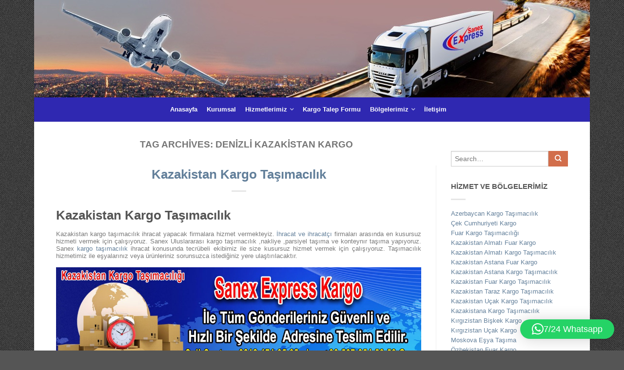

--- FILE ---
content_type: text/html; charset=UTF-8
request_url: https://www.sanexexpress.com.tr/tag/denizli-kazakistan-kargo/
body_size: 45401
content:
	
<!DOCTYPE html>
<!--[if lte IE 9 ]><html class="ie lt-ie9" lang="tr"> <![endif]-->
<!--[if (gte IE 9)|!(IE)]><!--><html lang="tr"> <!--<![endif]-->
<head>
	<meta charset="UTF-8" />
	<meta name="viewport" content="width=device-width, initial-scale=1.0, maximum-scale=1.0, user-scalable=no" />
	<link rel="profile" href="http://gmpg.org/xfn/11" />
	<link rel="pingback" href="https://www.sanexexpress.com.tr/xmlrpc.php" />
	
	<meta name='robots' content='index, follow, max-image-preview:large, max-snippet:-1, max-video-preview:-1' />
	<style>img:is([sizes="auto" i], [sizes^="auto," i]) { contain-intrinsic-size: 3000px 1500px }</style>
	
	<!-- This site is optimized with the Yoast SEO Premium plugin v26.3 (Yoast SEO v26.7) - https://yoast.com/wordpress/plugins/seo/ -->
	<title>denizli kazakistan kargo | Sanex Express Kargo</title>
	<link rel="canonical" href="https://www.sanexexpress.com.tr/tag/denizli-kazakistan-kargo/" />
	<link rel="next" href="https://www.sanexexpress.com.tr/tag/denizli-kazakistan-kargo/page/2/" />
	<meta property="og:locale" content="tr_TR" />
	<meta property="og:type" content="article" />
	<meta property="og:title" content="denizli kazakistan kargo arşivleri" />
	<meta property="og:url" content="https://www.sanexexpress.com.tr/tag/denizli-kazakistan-kargo/" />
	<meta property="og:site_name" content="Sanex Express Kargo" />
	<meta name="twitter:card" content="summary_large_image" />
	<script type="application/ld+json" class="yoast-schema-graph">{"@context":"https://schema.org","@graph":[{"@type":"CollectionPage","@id":"https://www.sanexexpress.com.tr/tag/denizli-kazakistan-kargo/","url":"https://www.sanexexpress.com.tr/tag/denizli-kazakistan-kargo/","name":"denizli kazakistan kargo | Sanex Express Kargo","isPartOf":{"@id":"https://www.sanexexpress.com.tr/#website"},"breadcrumb":{"@id":"https://www.sanexexpress.com.tr/tag/denizli-kazakistan-kargo/#breadcrumb"},"inLanguage":"tr"},{"@type":"BreadcrumbList","@id":"https://www.sanexexpress.com.tr/tag/denizli-kazakistan-kargo/#breadcrumb","itemListElement":[{"@type":"ListItem","position":1,"name":"Ana sayfa","item":"https://www.sanexexpress.com.tr/"},{"@type":"ListItem","position":2,"name":"denizli kazakistan kargo"}]},{"@type":"WebSite","@id":"https://www.sanexexpress.com.tr/#website","url":"https://www.sanexexpress.com.tr/","name":"Sanex Express Kargo","description":"Rusya Kargo, Kazakistan Kargo, Özbekistan Kargo,  Ukrayna Kargo, Türkmenistan Kargo, Kırgızistan Express Kargo Hizmetleri","publisher":{"@id":"https://www.sanexexpress.com.tr/#/schema/person/834bd3600dd2d44152e7918467b82b14"},"alternateName":"https://www.sanexexpress.com.tr/","potentialAction":[{"@type":"SearchAction","target":{"@type":"EntryPoint","urlTemplate":"https://www.sanexexpress.com.tr/?s={search_term_string}"},"query-input":{"@type":"PropertyValueSpecification","valueRequired":true,"valueName":"search_term_string"}}],"inLanguage":"tr"},{"@type":["Person","Organization"],"@id":"https://www.sanexexpress.com.tr/#/schema/person/834bd3600dd2d44152e7918467b82b14","name":"sanexxx","image":{"@type":"ImageObject","inLanguage":"tr","@id":"https://www.sanexexpress.com.tr/#/schema/person/image/","url":"https://secure.gravatar.com/avatar/a41576011621002a1a9af40541751eb88c4e20732fa5ad6dfa23f4d10e873861?s=96&d=mm&r=g","contentUrl":"https://secure.gravatar.com/avatar/a41576011621002a1a9af40541751eb88c4e20732fa5ad6dfa23f4d10e873861?s=96&d=mm&r=g","caption":"sanexxx"},"logo":{"@id":"https://www.sanexexpress.com.tr/#/schema/person/image/"}}]}</script>
	<!-- / Yoast SEO Premium plugin. -->


<link rel="alternate" type="application/rss+xml" title="Sanex Express Kargo &raquo; akışı" href="https://www.sanexexpress.com.tr/feed/" />
<link rel="alternate" type="application/rss+xml" title="Sanex Express Kargo &raquo; yorum akışı" href="https://www.sanexexpress.com.tr/comments/feed/" />
<link rel="alternate" type="application/rss+xml" title="Sanex Express Kargo &raquo; denizli kazakistan kargo etiket akışı" href="https://www.sanexexpress.com.tr/tag/denizli-kazakistan-kargo/feed/" />
<script type="text/javascript">
/* <![CDATA[ */
window._wpemojiSettings = {"baseUrl":"https:\/\/s.w.org\/images\/core\/emoji\/16.0.1\/72x72\/","ext":".png","svgUrl":"https:\/\/s.w.org\/images\/core\/emoji\/16.0.1\/svg\/","svgExt":".svg","source":{"concatemoji":"https:\/\/www.sanexexpress.com.tr\/wp-includes\/js\/wp-emoji-release.min.js?ver=6.8.3"}};
/*! This file is auto-generated */
!function(s,n){var o,i,e;function c(e){try{var t={supportTests:e,timestamp:(new Date).valueOf()};sessionStorage.setItem(o,JSON.stringify(t))}catch(e){}}function p(e,t,n){e.clearRect(0,0,e.canvas.width,e.canvas.height),e.fillText(t,0,0);var t=new Uint32Array(e.getImageData(0,0,e.canvas.width,e.canvas.height).data),a=(e.clearRect(0,0,e.canvas.width,e.canvas.height),e.fillText(n,0,0),new Uint32Array(e.getImageData(0,0,e.canvas.width,e.canvas.height).data));return t.every(function(e,t){return e===a[t]})}function u(e,t){e.clearRect(0,0,e.canvas.width,e.canvas.height),e.fillText(t,0,0);for(var n=e.getImageData(16,16,1,1),a=0;a<n.data.length;a++)if(0!==n.data[a])return!1;return!0}function f(e,t,n,a){switch(t){case"flag":return n(e,"\ud83c\udff3\ufe0f\u200d\u26a7\ufe0f","\ud83c\udff3\ufe0f\u200b\u26a7\ufe0f")?!1:!n(e,"\ud83c\udde8\ud83c\uddf6","\ud83c\udde8\u200b\ud83c\uddf6")&&!n(e,"\ud83c\udff4\udb40\udc67\udb40\udc62\udb40\udc65\udb40\udc6e\udb40\udc67\udb40\udc7f","\ud83c\udff4\u200b\udb40\udc67\u200b\udb40\udc62\u200b\udb40\udc65\u200b\udb40\udc6e\u200b\udb40\udc67\u200b\udb40\udc7f");case"emoji":return!a(e,"\ud83e\udedf")}return!1}function g(e,t,n,a){var r="undefined"!=typeof WorkerGlobalScope&&self instanceof WorkerGlobalScope?new OffscreenCanvas(300,150):s.createElement("canvas"),o=r.getContext("2d",{willReadFrequently:!0}),i=(o.textBaseline="top",o.font="600 32px Arial",{});return e.forEach(function(e){i[e]=t(o,e,n,a)}),i}function t(e){var t=s.createElement("script");t.src=e,t.defer=!0,s.head.appendChild(t)}"undefined"!=typeof Promise&&(o="wpEmojiSettingsSupports",i=["flag","emoji"],n.supports={everything:!0,everythingExceptFlag:!0},e=new Promise(function(e){s.addEventListener("DOMContentLoaded",e,{once:!0})}),new Promise(function(t){var n=function(){try{var e=JSON.parse(sessionStorage.getItem(o));if("object"==typeof e&&"number"==typeof e.timestamp&&(new Date).valueOf()<e.timestamp+604800&&"object"==typeof e.supportTests)return e.supportTests}catch(e){}return null}();if(!n){if("undefined"!=typeof Worker&&"undefined"!=typeof OffscreenCanvas&&"undefined"!=typeof URL&&URL.createObjectURL&&"undefined"!=typeof Blob)try{var e="postMessage("+g.toString()+"("+[JSON.stringify(i),f.toString(),p.toString(),u.toString()].join(",")+"));",a=new Blob([e],{type:"text/javascript"}),r=new Worker(URL.createObjectURL(a),{name:"wpTestEmojiSupports"});return void(r.onmessage=function(e){c(n=e.data),r.terminate(),t(n)})}catch(e){}c(n=g(i,f,p,u))}t(n)}).then(function(e){for(var t in e)n.supports[t]=e[t],n.supports.everything=n.supports.everything&&n.supports[t],"flag"!==t&&(n.supports.everythingExceptFlag=n.supports.everythingExceptFlag&&n.supports[t]);n.supports.everythingExceptFlag=n.supports.everythingExceptFlag&&!n.supports.flag,n.DOMReady=!1,n.readyCallback=function(){n.DOMReady=!0}}).then(function(){return e}).then(function(){var e;n.supports.everything||(n.readyCallback(),(e=n.source||{}).concatemoji?t(e.concatemoji):e.wpemoji&&e.twemoji&&(t(e.twemoji),t(e.wpemoji)))}))}((window,document),window._wpemojiSettings);
/* ]]> */
</script>
<style id='wp-emoji-styles-inline-css' type='text/css'>

	img.wp-smiley, img.emoji {
		display: inline !important;
		border: none !important;
		box-shadow: none !important;
		height: 1em !important;
		width: 1em !important;
		margin: 0 0.07em !important;
		vertical-align: -0.1em !important;
		background: none !important;
		padding: 0 !important;
	}
</style>
<link rel='stylesheet' id='wp-block-library-css' href='https://www.sanexexpress.com.tr/wp-includes/css/dist/block-library/style.min.css?ver=6.8.3' type='text/css' media='all' />
<style id='classic-theme-styles-inline-css' type='text/css'>
/*! This file is auto-generated */
.wp-block-button__link{color:#fff;background-color:#32373c;border-radius:9999px;box-shadow:none;text-decoration:none;padding:calc(.667em + 2px) calc(1.333em + 2px);font-size:1.125em}.wp-block-file__button{background:#32373c;color:#fff;text-decoration:none}
</style>
<style id='global-styles-inline-css' type='text/css'>
:root{--wp--preset--aspect-ratio--square: 1;--wp--preset--aspect-ratio--4-3: 4/3;--wp--preset--aspect-ratio--3-4: 3/4;--wp--preset--aspect-ratio--3-2: 3/2;--wp--preset--aspect-ratio--2-3: 2/3;--wp--preset--aspect-ratio--16-9: 16/9;--wp--preset--aspect-ratio--9-16: 9/16;--wp--preset--color--black: #000000;--wp--preset--color--cyan-bluish-gray: #abb8c3;--wp--preset--color--white: #ffffff;--wp--preset--color--pale-pink: #f78da7;--wp--preset--color--vivid-red: #cf2e2e;--wp--preset--color--luminous-vivid-orange: #ff6900;--wp--preset--color--luminous-vivid-amber: #fcb900;--wp--preset--color--light-green-cyan: #7bdcb5;--wp--preset--color--vivid-green-cyan: #00d084;--wp--preset--color--pale-cyan-blue: #8ed1fc;--wp--preset--color--vivid-cyan-blue: #0693e3;--wp--preset--color--vivid-purple: #9b51e0;--wp--preset--gradient--vivid-cyan-blue-to-vivid-purple: linear-gradient(135deg,rgba(6,147,227,1) 0%,rgb(155,81,224) 100%);--wp--preset--gradient--light-green-cyan-to-vivid-green-cyan: linear-gradient(135deg,rgb(122,220,180) 0%,rgb(0,208,130) 100%);--wp--preset--gradient--luminous-vivid-amber-to-luminous-vivid-orange: linear-gradient(135deg,rgba(252,185,0,1) 0%,rgba(255,105,0,1) 100%);--wp--preset--gradient--luminous-vivid-orange-to-vivid-red: linear-gradient(135deg,rgba(255,105,0,1) 0%,rgb(207,46,46) 100%);--wp--preset--gradient--very-light-gray-to-cyan-bluish-gray: linear-gradient(135deg,rgb(238,238,238) 0%,rgb(169,184,195) 100%);--wp--preset--gradient--cool-to-warm-spectrum: linear-gradient(135deg,rgb(74,234,220) 0%,rgb(151,120,209) 20%,rgb(207,42,186) 40%,rgb(238,44,130) 60%,rgb(251,105,98) 80%,rgb(254,248,76) 100%);--wp--preset--gradient--blush-light-purple: linear-gradient(135deg,rgb(255,206,236) 0%,rgb(152,150,240) 100%);--wp--preset--gradient--blush-bordeaux: linear-gradient(135deg,rgb(254,205,165) 0%,rgb(254,45,45) 50%,rgb(107,0,62) 100%);--wp--preset--gradient--luminous-dusk: linear-gradient(135deg,rgb(255,203,112) 0%,rgb(199,81,192) 50%,rgb(65,88,208) 100%);--wp--preset--gradient--pale-ocean: linear-gradient(135deg,rgb(255,245,203) 0%,rgb(182,227,212) 50%,rgb(51,167,181) 100%);--wp--preset--gradient--electric-grass: linear-gradient(135deg,rgb(202,248,128) 0%,rgb(113,206,126) 100%);--wp--preset--gradient--midnight: linear-gradient(135deg,rgb(2,3,129) 0%,rgb(40,116,252) 100%);--wp--preset--font-size--small: 13px;--wp--preset--font-size--medium: 20px;--wp--preset--font-size--large: 36px;--wp--preset--font-size--x-large: 42px;--wp--preset--spacing--20: 0.44rem;--wp--preset--spacing--30: 0.67rem;--wp--preset--spacing--40: 1rem;--wp--preset--spacing--50: 1.5rem;--wp--preset--spacing--60: 2.25rem;--wp--preset--spacing--70: 3.38rem;--wp--preset--spacing--80: 5.06rem;--wp--preset--shadow--natural: 6px 6px 9px rgba(0, 0, 0, 0.2);--wp--preset--shadow--deep: 12px 12px 50px rgba(0, 0, 0, 0.4);--wp--preset--shadow--sharp: 6px 6px 0px rgba(0, 0, 0, 0.2);--wp--preset--shadow--outlined: 6px 6px 0px -3px rgba(255, 255, 255, 1), 6px 6px rgba(0, 0, 0, 1);--wp--preset--shadow--crisp: 6px 6px 0px rgba(0, 0, 0, 1);}:where(.is-layout-flex){gap: 0.5em;}:where(.is-layout-grid){gap: 0.5em;}body .is-layout-flex{display: flex;}.is-layout-flex{flex-wrap: wrap;align-items: center;}.is-layout-flex > :is(*, div){margin: 0;}body .is-layout-grid{display: grid;}.is-layout-grid > :is(*, div){margin: 0;}:where(.wp-block-columns.is-layout-flex){gap: 2em;}:where(.wp-block-columns.is-layout-grid){gap: 2em;}:where(.wp-block-post-template.is-layout-flex){gap: 1.25em;}:where(.wp-block-post-template.is-layout-grid){gap: 1.25em;}.has-black-color{color: var(--wp--preset--color--black) !important;}.has-cyan-bluish-gray-color{color: var(--wp--preset--color--cyan-bluish-gray) !important;}.has-white-color{color: var(--wp--preset--color--white) !important;}.has-pale-pink-color{color: var(--wp--preset--color--pale-pink) !important;}.has-vivid-red-color{color: var(--wp--preset--color--vivid-red) !important;}.has-luminous-vivid-orange-color{color: var(--wp--preset--color--luminous-vivid-orange) !important;}.has-luminous-vivid-amber-color{color: var(--wp--preset--color--luminous-vivid-amber) !important;}.has-light-green-cyan-color{color: var(--wp--preset--color--light-green-cyan) !important;}.has-vivid-green-cyan-color{color: var(--wp--preset--color--vivid-green-cyan) !important;}.has-pale-cyan-blue-color{color: var(--wp--preset--color--pale-cyan-blue) !important;}.has-vivid-cyan-blue-color{color: var(--wp--preset--color--vivid-cyan-blue) !important;}.has-vivid-purple-color{color: var(--wp--preset--color--vivid-purple) !important;}.has-black-background-color{background-color: var(--wp--preset--color--black) !important;}.has-cyan-bluish-gray-background-color{background-color: var(--wp--preset--color--cyan-bluish-gray) !important;}.has-white-background-color{background-color: var(--wp--preset--color--white) !important;}.has-pale-pink-background-color{background-color: var(--wp--preset--color--pale-pink) !important;}.has-vivid-red-background-color{background-color: var(--wp--preset--color--vivid-red) !important;}.has-luminous-vivid-orange-background-color{background-color: var(--wp--preset--color--luminous-vivid-orange) !important;}.has-luminous-vivid-amber-background-color{background-color: var(--wp--preset--color--luminous-vivid-amber) !important;}.has-light-green-cyan-background-color{background-color: var(--wp--preset--color--light-green-cyan) !important;}.has-vivid-green-cyan-background-color{background-color: var(--wp--preset--color--vivid-green-cyan) !important;}.has-pale-cyan-blue-background-color{background-color: var(--wp--preset--color--pale-cyan-blue) !important;}.has-vivid-cyan-blue-background-color{background-color: var(--wp--preset--color--vivid-cyan-blue) !important;}.has-vivid-purple-background-color{background-color: var(--wp--preset--color--vivid-purple) !important;}.has-black-border-color{border-color: var(--wp--preset--color--black) !important;}.has-cyan-bluish-gray-border-color{border-color: var(--wp--preset--color--cyan-bluish-gray) !important;}.has-white-border-color{border-color: var(--wp--preset--color--white) !important;}.has-pale-pink-border-color{border-color: var(--wp--preset--color--pale-pink) !important;}.has-vivid-red-border-color{border-color: var(--wp--preset--color--vivid-red) !important;}.has-luminous-vivid-orange-border-color{border-color: var(--wp--preset--color--luminous-vivid-orange) !important;}.has-luminous-vivid-amber-border-color{border-color: var(--wp--preset--color--luminous-vivid-amber) !important;}.has-light-green-cyan-border-color{border-color: var(--wp--preset--color--light-green-cyan) !important;}.has-vivid-green-cyan-border-color{border-color: var(--wp--preset--color--vivid-green-cyan) !important;}.has-pale-cyan-blue-border-color{border-color: var(--wp--preset--color--pale-cyan-blue) !important;}.has-vivid-cyan-blue-border-color{border-color: var(--wp--preset--color--vivid-cyan-blue) !important;}.has-vivid-purple-border-color{border-color: var(--wp--preset--color--vivid-purple) !important;}.has-vivid-cyan-blue-to-vivid-purple-gradient-background{background: var(--wp--preset--gradient--vivid-cyan-blue-to-vivid-purple) !important;}.has-light-green-cyan-to-vivid-green-cyan-gradient-background{background: var(--wp--preset--gradient--light-green-cyan-to-vivid-green-cyan) !important;}.has-luminous-vivid-amber-to-luminous-vivid-orange-gradient-background{background: var(--wp--preset--gradient--luminous-vivid-amber-to-luminous-vivid-orange) !important;}.has-luminous-vivid-orange-to-vivid-red-gradient-background{background: var(--wp--preset--gradient--luminous-vivid-orange-to-vivid-red) !important;}.has-very-light-gray-to-cyan-bluish-gray-gradient-background{background: var(--wp--preset--gradient--very-light-gray-to-cyan-bluish-gray) !important;}.has-cool-to-warm-spectrum-gradient-background{background: var(--wp--preset--gradient--cool-to-warm-spectrum) !important;}.has-blush-light-purple-gradient-background{background: var(--wp--preset--gradient--blush-light-purple) !important;}.has-blush-bordeaux-gradient-background{background: var(--wp--preset--gradient--blush-bordeaux) !important;}.has-luminous-dusk-gradient-background{background: var(--wp--preset--gradient--luminous-dusk) !important;}.has-pale-ocean-gradient-background{background: var(--wp--preset--gradient--pale-ocean) !important;}.has-electric-grass-gradient-background{background: var(--wp--preset--gradient--electric-grass) !important;}.has-midnight-gradient-background{background: var(--wp--preset--gradient--midnight) !important;}.has-small-font-size{font-size: var(--wp--preset--font-size--small) !important;}.has-medium-font-size{font-size: var(--wp--preset--font-size--medium) !important;}.has-large-font-size{font-size: var(--wp--preset--font-size--large) !important;}.has-x-large-font-size{font-size: var(--wp--preset--font-size--x-large) !important;}
:where(.wp-block-post-template.is-layout-flex){gap: 1.25em;}:where(.wp-block-post-template.is-layout-grid){gap: 1.25em;}
:where(.wp-block-columns.is-layout-flex){gap: 2em;}:where(.wp-block-columns.is-layout-grid){gap: 2em;}
:root :where(.wp-block-pullquote){font-size: 1.5em;line-height: 1.6;}
</style>
<link rel='stylesheet' id='flatsome-icons-css' href='https://www.sanexexpress.com.tr/wp-content/themes/flatsome/css/fonts.css?ver=2.8.5' type='text/css' media='all' />
<link rel='stylesheet' id='flatsome-animations-css' href='https://www.sanexexpress.com.tr/wp-content/themes/flatsome/css/animations.css?ver=2.8.5' type='text/css' media='all' />
<link rel='stylesheet' id='flatsome-main-css-css' href='https://www.sanexexpress.com.tr/wp-content/themes/flatsome/css/foundation.css?ver=2.8.5' type='text/css' media='all' />
<link rel='stylesheet' id='flatsome-style-css' href='https://www.sanexexpress.com.tr/wp-content/themes/flatsome-child/style.css?ver=2.8.5' type='text/css' media='all' />
<script type="text/javascript" src="https://www.sanexexpress.com.tr/wp-includes/js/jquery/jquery.min.js?ver=3.7.1" id="jquery-core-js"></script>
<script type="text/javascript" src="https://www.sanexexpress.com.tr/wp-includes/js/jquery/jquery-migrate.min.js?ver=3.4.1" id="jquery-migrate-js"></script>
<link rel="https://api.w.org/" href="https://www.sanexexpress.com.tr/wp-json/" /><link rel="alternate" title="JSON" type="application/json" href="https://www.sanexexpress.com.tr/wp-json/wp/v2/tags/2316" /><link rel="EditURI" type="application/rsd+xml" title="RSD" href="https://www.sanexexpress.com.tr/xmlrpc.php?rsd" />
<meta name="generator" content="WordPress 6.8.3" />
<style>/* CSS added by WP Meta and Date Remover*/.wp-block-post-author__name{display:none !important;} .wp-block-post-date{display:none !important;} .entry-meta {display:none !important;} .home .entry-meta { display: none; } .entry-footer {display:none !important;} .home .entry-footer { display: none; }</style><?php
$gonder=$_REQUEST["gonder"];
$airwaybilno=$_REQUEST["airwaybilno"];
if($gonder!="")
{
header("Location: http://www.sanexexpress.com.tr/sanex-express/gonderitakip.asp?airwaybilno=$airwaybilno");
}
?><!--[if lt IE 9]><link rel="stylesheet" type="text/css" href="https://www.sanexexpress.com.tr/wp-content/themes/flatsome/css/ie8.css"><script src="//html5shim.googlecode.com/svn/trunk/html5.js"></script><script>var head = document.getElementsByTagName('head')[0],style = document.createElement('style');style.type = 'text/css';style.styleSheet.cssText = ':before,:after{content:none !important';head.appendChild(style);setTimeout(function(){head.removeChild(style);}, 0);</script><![endif]--><link rel="icon" href="https://www.sanexexpress.com.tr/wp-content/uploads/2019/06/cropped-Air-Plane-icon-32x32.png" sizes="32x32" />
<link rel="icon" href="https://www.sanexexpress.com.tr/wp-content/uploads/2019/06/cropped-Air-Plane-icon-192x192.png" sizes="192x192" />
<link rel="apple-touch-icon" href="https://www.sanexexpress.com.tr/wp-content/uploads/2019/06/cropped-Air-Plane-icon-180x180.png" />
<meta name="msapplication-TileImage" content="https://www.sanexexpress.com.tr/wp-content/uploads/2019/06/cropped-Air-Plane-icon-270x270.png" />
<!-- Custom CSS Codes --><style type="text/css"> body.boxed,body.framed-layout,body{background-color:; background-image:url("http://www.sanexexpress.com.tr/wp-content/uploads/2016/03/black-orchid.png"); } #masthead{ height:200px;}#logo a img{ max-height:170px} .logo-center #masthead #logo{width:33.611111111111%}.logo-center #masthead .left-links, .logo-center #masthead .right-links{width:33.194444444444%}#masthead #logo a{max-width:363px} #masthead.stuck.move_down{height:101px;}.wide-nav.move_down{top:101px;}#masthead.stuck.move_down #logo a img{ max-height:71px } ul.header-nav li a {font-size:100%} #masthead{background-color:#fff; background-image:url('http://www.sanexexpress.com.tr/wp-content/uploads/2017/12/WhatsApp-Image-2017-12-19-at-13.56.16.jpeg'); background-repeat:no-repeat ;} .slider-nav-reveal .flickity-prev-next-button, #main-content{background-color:#FFF!important} .wide-nav {background-color:#eee} #top-bar{background-color:#627f9a } .ux-timer-text.primary span .alt-button.primary,.callout.style3 .inner .inner-text,.add-to-cart-grid .cart-icon strong,.tagcloud a,.navigation-paging a, .navigation-image a ,ul.page-numbers a, ul.page-numbers li > span,#masthead .mobile-menu a,.alt-button, #logo a, li.mini-cart .cart-icon strong,.widget_product_tag_cloud a, .widget_tag_cloud a,.post-date,#masthead .mobile-menu a.mobile-menu a,.checkout-group h3,.order-review h3 {color:#627f9a;}button[disabled], .button[disabled],button[disabled]:hover, .button[disabled]:hover, .ux-timer.primary span, .slider-nav-circle .flickity-prev-next-button:hover svg, .slider-nav-circle .flickity-prev-next-button:hover .arrow, .ux-box.ux-text-badge:hover .ux-box-text, .ux-box.ux-text-overlay .ux-box-image,.ux-header-element a:hover,.featured-table.ux_price_table .title,.scroll-to-bullets a strong,.scroll-to-bullets a.active,.scroll-to-bullets a:hover,.tabbed-content.pos_pills ul.tabs li.active a,.ux_hotspot,ul.page-numbers li > span,.label-new.menu-item a:after,.add-to-cart-grid .cart-icon strong:hover,.text-box-primary, .navigation-paging a:hover, .navigation-image a:hover ,.next-prev-nav .prod-dropdown > a:hover,ul.page-numbers a:hover,.widget_product_tag_cloud a:hover,.widget_tag_cloud a:hover,.custom-cart-count,.iosSlider .sliderNav a:hover span, li.mini-cart.active .cart-icon strong,.product-image .quick-view, .product-image .product-bg, #submit, button, #submit, button, .button, input[type="submit"],li.mini-cart.active .cart-icon strong,.post-item:hover .post-date,.blog_shortcode_item:hover .post-date,.column-slider .sliderNav a:hover,.ux_banner {background-color:#627f9a}button[disabled], .button[disabled],.slider-nav-circle .flickity-prev-next-button:hover svg, .slider-nav-circle .flickity-prev-next-button:hover .arrow, .ux-header-element a:hover,.featured-table.ux_price_table,.text-bordered-primary,.callout.style3 .inner,ul.page-numbers li > span,.add-to-cart-grid .cart-icon strong, .add-to-cart-grid .cart-icon-handle,.add-to-cart-grid.loading .cart-icon strong,.navigation-paging a, .navigation-image a ,ul.page-numbers a ,ul.page-numbers a:hover,.post.sticky,.widget_product_tag_cloud a, .widget_tag_cloud a,.next-prev-nav .prod-dropdown > a:hover,.iosSlider .sliderNav a:hover span,.column-slider .sliderNav a:hover,.woocommerce .order-review, .woocommerce-checkout form.login,.button, button, li.mini-cart .cart-icon strong,li.mini-cart .cart-icon .cart-icon-handle,.post-date{border-color:#627f9a;}.ux-loading{border-left-color:#627f9a;}.primary.alt-button:hover,.button.alt-button:hover{background-color:#627f9a!important}.flickity-prev-next-button:hover svg, .flickity-prev-next-button:hover .arrow, .featured-box:hover svg, .featured-img svg:hover{fill:#627f9a!important;}.slider-nav-circle .flickity-prev-next-button:hover svg, .slider-nav-circle .flickity-prev-next-button:hover .arrow, .featured-box:hover .featured-img-circle svg{fill:#FFF!important;}.featured-box:hover .featured-img-circle{background-color:#627f9a!important; border-color:#627f9a!important;} .star-rating:before, .woocommerce-page .star-rating:before, .star-rating span:before{color:#d26e4b}.secondary.alt-button,li.menu-sale a{color:#d26e4b!important}.secondary-bg.button.alt-button.success:hover,.label-sale.menu-item a:after,.mini-cart:hover .custom-cart-count,.callout .inner,.button.secondary,.button.checkout,#submit.secondary, button.secondary, .button.secondary, input[type="submit"].secondary{background-color:#d26e4b}.button.secondary,.button.secondary{border-color:#d26e4b;}.secondary.alt-button:hover{color:#FFF!important;background-color:#d26e4b!important}ul.page-numbers li > span{color:#FFF;} .callout.style3 .inner.success-bg .inner-text,.woocommerce-message{color:#7a9c59!important}.success-bg,.woocommerce-message:before,.woocommerce-message:after{color:#FFF!important; background-color:#7a9c59}.label-popular.menu-item a:after,.add-to-cart-grid.loading .cart-icon strong,.add-to-cart-grid.added .cart-icon strong{background-color:#7a9c59;border-color:#7a9c59;}.add-to-cart-grid.loading .cart-icon .cart-icon-handle,.add-to-cart-grid.added .cart-icon .cart-icon-handle{border-color:#7a9c59}.label-new.menu-item > a:after{content:"New";}.label-hot.menu-item > a:after{content:"Hot";}.label-sale.menu-item > a:after{content:"Sale";}.label-popular.menu-item > a:after{content:"Popular";}.featured_item_image{max-height:250px}.callout .inner.callout-new-bg{background-color:#7a9c59!important;}.callout.style3 .inner.callout-new-bg{background-color:none!important;border-color:#7a9c59!important} ul.header-nav a.nav-top-link {color:#ffffff;opacity:10;}.wide-nav {background-color:#2F28B1}.ux_block {background-color:transparent;}.ux-header-element a {background-color: #FFE000;}.ux-header-element a {font-size:16px !important;}.absolute-footer ul li a {color:#ffffff;.dark h2{color:#FFDD00;}.gonderi {z-index:100;float:right;position:relative;width:230px;height:100px;margin-top:-17px;padding-right:6px;padding-bottom:5px;background:url(http://www.sanexexpress.com.tr/wp-content/uploads/2016/03/gonderi.png) left 1px no-repeat;}.arama {width:145px;margin-top:9px;margin-bottom:9px;margin-left:18px;border:none;font-size:10px;color:#586a7b;background:0 0;}ul.header-nav li a {text-transform:capitalize;font-size:80%;font-weight:bold;padding:10px 0; }p {font-size:0.7em;}</style><style id="sccss">/* Enter Your Custom CSS Here */

p {

    line-height: 1.2;

}


#submit.alert, button.alert, .button.alert, input[type="submit"].alert {
    display: inherit;
}
p {
    font-size: 0.8em;
}
h3 {
    font-size: 1.0em;
}
ul {
    font-size: 0.8em;
}

#logo a {
    display: none;
}
.navigation-post {
    display: none;
}

</style>
<script>
  (function(i,s,o,g,r,a,m){i['GoogleAnalyticsObject']=r;i[r]=i[r]||function(){
  (i[r].q=i[r].q||[]).push(arguments)},i[r].l=1*new Date();a=s.createElement(o),
  m=s.getElementsByTagName(o)[0];a.async=1;a.src=g;m.parentNode.insertBefore(a,m)
  })(window,document,'script','//www.google-analytics.com/analytics.js','ga');

  ga('create', 'UA-40600341-18', 'auto');
  ga('send', 'pageview');

</script>
<meta name="google-site-verification" content="FdUkOmlzCrE8j9yBQ0y-TLAi0TOcMPH5pE6ZmyLB790" />
</head>

<body class="archive tag tag-denizli-kazakistan-kargo tag-2316 wp-theme-flatsome wp-child-theme-flatsome-child antialiased sticky_header logo-center boxed bg-tiled">


	<div id="wrapper">
		<div class="header-wrapper before-sticky">
				<header id="masthead" class="site-header" role="banner">
			<div class="row"> 
				<div class="large-12 columns header-container">
					<div class="mobile-menu show-for-small">
						<a href="#jPanelMenu" class="off-canvas-overlay" data-pos="left" data-color="light"><span class="icon-menu"></span></a>
					</div><!-- end mobile menu -->

					
					<div class="left-links">
						 
						<div class="wide-nav-search hide-for-small">
														
							<div>
															</div>
						</div>
						

											</div><!-- .left-links -->

					 
					<div id="logo" class="logo-center">
						<a href="https://www.sanexexpress.com.tr/" title="Sanex Express Kargo - Rusya Kargo, Kazakistan Kargo, Özbekistan Kargo,  Ukrayna Kargo, Türkmenistan Kargo, Kırgızistan Express Kargo Hizmetleri" rel="home">
							Sanex Express Kargo						</a>
					</div><!-- .logo -->
					
					<div class="right-links">
						<ul  class="header-nav">
							
						
							
												
												
					<!-- Show mini cart if Woocommerce is activated -->

						
									</ul><!-- .header-nav -->
			</div><!-- .right-links -->
		</div><!-- .large-12 -->
	</div><!-- .row -->


</header><!-- .header -->

<!-- Main navigation - Full width style -->
<div class="wide-nav light nav-center">
	<div class="row">
		<div class="large-12 columns">
		<div class="nav-wrapper">
		<ul id="site-navigation" class="header-nav">
									<li id="menu-item-2900" class="menu-item menu-item-type-post_type menu-item-object-page menu-item-home menu-item-2900"><a href="https://www.sanexexpress.com.tr/" class="nav-top-link">Anasayfa</a></li>
<li id="menu-item-2960" class="menu-item menu-item-type-post_type menu-item-object-page menu-item-2960"><a href="https://www.sanexexpress.com.tr/sanex-express-kargo/" class="nav-top-link">Kurumsal</a></li>
<li id="menu-item-2674" class="menu-item menu-item-type-custom menu-item-object-custom menu-item-has-children menu-parent-item menu-item-2674"><a href="#" class="nav-top-link">Hizmetlerimiz</a>
<div class=nav-dropdown><ul>
	<li id="menu-item-2899" class="menu-item menu-item-type-post_type menu-item-object-page menu-item-2899"><a href="https://www.sanexexpress.com.tr/yurtdisi-express-kargo/">Yurtdışı Express Kargo</a></li>
	<li id="menu-item-2898" class="menu-item menu-item-type-post_type menu-item-object-page menu-item-2898"><a href="https://www.sanexexpress.com.tr/yurtdisi-acil-kargo/">Sanex Yurtdışı Acil Kargo</a></li>
	<li id="menu-item-2897" class="menu-item menu-item-type-post_type menu-item-object-page menu-item-2897"><a href="https://www.sanexexpress.com.tr/yurtdisi-ucak-kargo/">Sanex Yurtdışı Uçak Kargo</a></li>
	<li id="menu-item-2896" class="menu-item menu-item-type-post_type menu-item-object-page menu-item-2896"><a href="https://www.sanexexpress.com.tr/yurtdisi-karayolu-kargo/">Sanex Yurtdışı Karayolu Kargo</a></li>
	<li id="menu-item-2893" class="menu-item menu-item-type-post_type menu-item-object-page menu-item-2893"><a href="https://www.sanexexpress.com.tr/yurtdisi-fuar-tasimacilik/">Sanex Yurtdışı Fuar Taşıma</a></li>
	<li id="menu-item-2894" class="menu-item menu-item-type-post_type menu-item-object-page menu-item-2894"><a href="https://www.sanexexpress.com.tr/yurtdisi-parsiyel-tasima/">Sanex Yurtdışı Parsiyel Taşıma</a></li>
	<li id="menu-item-2891" class="menu-item menu-item-type-post_type menu-item-object-page menu-item-2891"><a href="https://www.sanexexpress.com.tr/yurtdisi-gumruk-hizmeti/">Sanex Yurtdışı Gümrük Hizmeti</a></li>
	<li id="menu-item-2892" class="menu-item menu-item-type-post_type menu-item-object-page menu-item-2892"><a href="https://www.sanexexpress.com.tr/yurtdisi-depolama-hizmeti/">Sanex Yurtdışı Depolama Hizmeti</a></li>
	<li id="menu-item-2895" class="menu-item menu-item-type-post_type menu-item-object-page menu-item-2895"><a href="https://www.sanexexpress.com.tr/yurtdisi-kapidan-kapiya-kargo/">Yurtdışı Kapıdan Kapıya Kargo</a></li>
</ul></div>
</li>
<li id="menu-item-13155" class="menu-item menu-item-type-post_type menu-item-object-page menu-item-13155"><a href="https://www.sanexexpress.com.tr/fiyat-talebi/" class="nav-top-link">Kargo Talep Formu</a></li>
<li id="menu-item-2675" class="menu-item menu-item-type-custom menu-item-object-custom menu-item-has-children menu-parent-item menu-item-2675"><a href="#" class="nav-top-link">Bölgelerimiz</a>
<div class=nav-dropdown><ul>
	<li id="menu-item-2886" class="menu-item menu-item-type-post_type menu-item-object-page menu-item-2886"><a href="https://www.sanexexpress.com.tr/rusya-ucak-kargo-tasimaciligi/">Rusya Kargo</a></li>
	<li id="menu-item-2887" class="menu-item menu-item-type-post_type menu-item-object-page menu-item-2887"><a href="https://www.sanexexpress.com.tr/kazakistan-ucak-kargo/">Kazakistan Kargo</a></li>
	<li id="menu-item-2955" class="menu-item menu-item-type-post_type menu-item-object-page menu-item-2955"><a href="https://www.sanexexpress.com.tr/kirgizistan-ucak-kargo/">Kırgızistan Kargo</a></li>
	<li id="menu-item-2957" class="menu-item menu-item-type-post_type menu-item-object-page menu-item-2957"><a href="https://www.sanexexpress.com.tr/ozbekistan-ucak-kargo-tasimacilik/">Özbekistan Kargo</a></li>
	<li id="menu-item-2956" class="menu-item menu-item-type-post_type menu-item-object-page menu-item-2956"><a href="https://www.sanexexpress.com.tr/tataristan-ucak-kargo/">Tataristan Kargo</a></li>
	<li id="menu-item-2958" class="menu-item menu-item-type-post_type menu-item-object-page menu-item-2958"><a href="https://www.sanexexpress.com.tr/turkmenistan-ucak-kargo/">Türkmenistan Kargo</a></li>
	<li id="menu-item-2959" class="menu-item menu-item-type-post_type menu-item-object-page menu-item-2959"><a href="https://www.sanexexpress.com.tr/ukrayna-ucak-kargo-tasima/">Ukrayna Kargo</a></li>
</ul></div>
</li>
<li id="menu-item-2888" class="menu-item menu-item-type-post_type menu-item-object-page menu-item-2888"><a href="https://www.sanexexpress.com.tr/iletisim/" class="nav-top-link">İletişim</a></li>

				              								
		</ul>
				</div><!-- .nav-wrapper -->
		</div><!-- .large-12 -->
	</div><!-- .row -->
</div><!-- .wide-nav -->
</div><!-- .header-wrapper -->

<div id="main-content" class="site-main hfeed light">

<div class="block-html-after-header" style="position:relative;top:-1px;">	</div>
<!-- woocommerce message -->

 <div class="page-wrapper blog-normal page-right-sidebar">
	<div class="row">

		<div id="content" class="large-9 left columns" role="main">

					
					<header class="page-header">
				<h1 class="page-title">
					Tag Archives: <span>denizli kazakistan kargo</span>				</h1>
							</header><!-- .page-header -->
	

	<div class="page-inner">

						
				<article id="post-22956" class="post-22956 post type-post status-publish format-standard hentry category-astana-hava-kargo category-astana-kargo category-kazakistan-cargo category-kazakistan-express-kargo category-kazakistan-hizli-kargo category-kazakistan-kargo tag-adana-kazakistan-kargo tag-almaty-ucak-kargo tag-ankara-kazakistan-kargo tag-antalya-kazakistan-kargo tag-astana-ucak-kargo tag-bursa-kazakistan-kargo tag-denizli-kazakistan-kargo tag-eskisehir-kazakistan-kargo tag-eskisehir-ukrayna-kargo tag-fuar-tasimaciligi tag-gaziantep-kazakistan-kargo tag-gebze-kazakistan-kargo tag-istanbul-kazakistan-almati-kargo tag-istanbul-kazakistan-kargo tag-izmir-kazakistan-kargo tag-kayseri-kazakistan-kargo tag-kayseri-kazakistana-kargo tag-kazakhstan-cargo tag-kazakhstan-ucak-kargo tag-kazakistan-almati-fuar-kargo tag-kazakistan-almati-kargo tag-kazakistan-astana-fuar-kargo tag-kazakistan-astana-kargo tag-kazakistan-business-cargo tag-kazakistan-cargo tag-kazakistan-express-cargo tag-kazakistan-express-kargo tag-kazakistan-fuar-kargo tag-kazakistan-fuar-kargo-tasimaciligi tag-kazakistan-fuar-tasimacilik tag-kazakistan-hava-kargo tag-kazakistan-hizli-kargo tag-kazakistan-karayolu-kargo tag-kazakistan-kargo tag-kazakistan-kargo-astana-kargo tag-kazakistan-kargo-firmalari tag-kazakistan-kargo-tasimaciligi tag-kazakistan-kargo-tasimacilik tag-kazakistan-makine-kargo tag-kazakistan-mobilya-kargo tag-kazakistan-parsiyel-kargo tag-kazakistan-parsiyel-kargo-tasimaciligi tag-kazakistan-taraz-kargo tag-kazakistan-tasimacilik tag-kazakistan-ucak-kargo tag-kazakistan-yurtdisi-kargo tag-kazakistan-yurtdisi-tekstil-kargo tag-kazakistana-kargo tag-kocaeli-kazakistan-kargo tag-konya-kazakistan-kargo tag-nakliye-kazakistan-kargo tag-sanex-kazakhstan-cargo tag-uluslararasi-kazakistan-kargo tag-yurtdisi-kazakistan-kargo">
	<header class="entry-header text-center">
		<h1 class="entry-title"><a href="https://www.sanexexpress.com.tr/kazakistan-kargo-tasimacilik/" rel="bookmark">Kazakistan Kargo Taşımacılık</a></h1>
		<div class="tx-div small"></div>
				<div class="entry-meta">
			<span class="posted-on">Posted on <a href="https://www.sanexexpress.com.tr/kazakistan-kargo-tasimacilik/" rel="bookmark"><time class="entry-date published" datetime=""></time><time class="updated" datetime=""></time></a></span><span class="byline"> by <span class="meta-author vcard"><a class="url fn n" href="https://www.sanexexpress.com.tr/author/sanex/">Sanex</a></span></span>		</div><!-- .entry-meta -->
			</header><!-- .entry-header -->


	
		<div class="entry-content">
		<h1>Kazakistan Kargo Taşımacılık</h1>
<p style="text-align: justify;">Kazakistan kargo taşımacılık ihracat yapacak firmalara hizmet vermekteyiz. <a href="https://www.sanexexpress.com.tr/kazakistan-kargo-tasimaciligi/">İhracat ve ihracatçı</a> firmaları arasında en kusursuz hizmeti vermek için çalışıyoruz. Sanex Uluslararası kargo taşımacılık ,nakliye ,parsiyel taşıma ve konteynır taşıma yapıyoruz. Sanex <a href="https://www.sanexexpress.com.tr/kazakistan-kargo-tasimaciligi/">kargo taşımacılık</a> ihracat konusunda tecrübeli ekibimiz ile size kusursuz hizmet vermek için çalışıyoruz. Taşımacılık hizmetimiz ile eşyalarınız veya ürünleriniz sorunsuzca istediğiniz yere ulaştırılacaktır.</p>
<p><img fetchpriority="high" decoding="async" class="alignnone wp-image-22113" src="https://www.sanexexpress.com.tr/wp-content/uploads/2016/11/Kazakistan-Kargo-29-800x211.jpg" alt="kazakistan kargo taşımacılık,kazakistan uçak kargo, kazakistan kargo," width="1077" height="284" srcset="https://www.sanexexpress.com.tr/wp-content/uploads/2016/11/Kazakistan-Kargo-29-800x211.jpg 800w, https://www.sanexexpress.com.tr/wp-content/uploads/2016/11/Kazakistan-Kargo-29-768x202.jpg 768w, https://www.sanexexpress.com.tr/wp-content/uploads/2016/11/Kazakistan-Kargo-29.jpg 1140w" sizes="(max-width: 1077px) 100vw, 1077px" /></p>
<p style="text-align: justify;">Kazakistan Kargo ve parsiyel kargo Gönderilen tüm emtialarınızda isteğe bağlı araçlarımız yada uçak kargo ile sigorta güvencesi lütfen adres teslimi, seri bir şekilde ulaştırılır. Öncelikli ilkemiz müşteri memnuniyetidir. Hızlı ve güvenli kargo taşımacılığı için lider olan kuruluşumuz Kazakistan’da nakliye ve dağıtım konularında da uzmanlaşmıştır.</p>
<h2>Kazakistan Kargo Karayolu Taşımacılık</h2>
<p style="text-align: justify;">Sanex Express kargo <a href="https://www.sanexexpress.com.tr/istanbul-kazakistan-kargo/">Kazakistan kargo</a> parsiyel kargo gönderilerinizde ekibimiz, her zaman müşteri memnuniyetini üst seviyede tutmak için çalışır ve müşterilerinin gönderilerini güvenliği en üst seviyede tutarak tam zamanında gideceği noktaya ulaştırır. Gönderim hizmeti boyunca gözetim altında olan gönderilerinizin, herhangi bir sorunla karşılaşıldığı durumda uzman ekibimizin anında ürettiği çözümler sayesinde güvenliği her zaman korunmuş olur. Yılların verdiği deneyim ve bilgi, müşterilerimize her zaman en iyisini sunmamızı sağlamıştır. En güvenli ve en hızlı uçak kargo hizmetine ulaşmak için bizimle iletişime geçebilirsiniz.</p>
<p style="text-align: justify;">Kazakistan <a href="https://www.sanexcargo.com/kazakistan-kargo/">kargo taşımacılık</a> lojistik hattında çalışan nakliye firmaları arasında ilk sıralara yerleşmiş olan firmamız. Kazakistan yapılan sevkiyatları Türk plakalı tırların yanı sıra. Rus ve Estonya plakalı tırlar ile de gerçekleştirmektedir. Aylık düzenli olarak dozvala temin edebilen firmamız geçişlerde evrak beklemek gibi durumlar yaşamamaktadır. Ülkemizin tüm bölgelerinden Kazakistan ya ihraç edilen ürünler. Başta başkent Astana olmak üzere Kazakistan tüm şehirlerine sigortalı olarak güvenli bir şekilde taşınmaktadır</p>
<p style="text-align: justify;">Kazakistan <a href="https://www.sanexexpress.com.tr/kazakistan-kargo-tasimaciligi/">Uluslararası taşımacılıkta</a> en az komple tır yüklemeleri kadar talep gören parsiyel yük nakliyesinde Avrupa’dan Asya bir çok ülkeye çıkışlarımız olduğu gibi. Kazakistan başta başkent Astana olmak üzere tüm şehirlerine parsiyel yük taşıma hizmetlerimiz bulunmaktadır. Haftanın belirli günleri İstanbul Anadolu ve Avrupa yakalarında bulunan depolarımıza topladığımız kargo kapsamında ki yüklerin çıkışlarını gerek. Türk gerek yabancı plakalı araçlarla sağlamaktayız.</p>
<p style="text-align: justify;"><a href="https://www.sanexexpress.com.tr/uluslararasi-kazakistan-kargo/">Kazakistan kargo karayolu</a> nakliye hattında çalışan araçlarımız yüksek modelli olup uzman sürücülerimiz kontrolünde güvenli taşıma hizmetleri vermektedir. Tüm araçlarımızda bulunan uydu takip sistemi aracılığıyla anlık konum. Alarak, gönderici ve alıcı firmalara araç konum bilgilendirmesi yapabiliyoruz.</p>
<h2>Kazakistan Uçak Kargo Taşımacılık</h2>
<p style="text-align: justify;"><a href="https://www.sanexexpress.com.tr/kazakistan-kargo-tasimaciligi/">Kazakistan kargo</a> İhracatın en fazla yapıldığı ülkeler arasında yer alan Kazakistan ile ticari ilişkilerimiz üzt düzey diyebileceğimiz bir seviyede olduğundan çok yoğun talep bulunmaktadır. Firmamız kargo veya, <a href="https://www.sanexexpress.com.tr/kazakistan-kargo-tasimaciligi/">Kazakistan parsiyel kargo</a> taleplerinin tamamına anında beklentilerin tam karşılığı diyebileceğimiz hizmet vermekte, müşteri memnuniyet bildirimleri almanın gururunu taşımaktadır. Ülkemizden ihraç edilen ürünlerin taşınmasından ziyade. Kazakistan’dan ülkemize ithalatı veya, ihracat yapılmakta olan binlerce çeşit ürünün ihracat nakliye çalışmalarınıda. Sanex Express olarak başarılı bir şekilde gerçekleştirebilmekteyiz.</p>
<p style="text-align: justify;"><a href="https://www.sanexcargo.com/kazakistan-kargo/">Kazakistan kargo</a> taşımacılık taşınacak ürün miktarınız az ise parsiyel taşıma tam size göre. Bu tür taşıma hizmetinde bizim taşıma maliyetlerimizin düşük olması, sizleri de avantajlı hale getiriyor. Parsiyel yük taşımacılığında, esnek zaman planıyla aynı ya da. Farklı güzergahlara gidecek ürünleri kendi depomuzda bir araya getiriyoruz.</p>
<p style="text-align: justify;"><a href="https://www.sanexcargo.com/kazakistan-kargo/">Kazakistan kargo</a> taşımacılık Havayolu taşımacılığı kargo türleri konusunda uzmanlaşmış ekibimizle, transfer edilecek olan her türlü ürün için ideal sistemi oluşturabiliyoruz. Makinelerin, hassas materyallerin, bitki veya, canlı hayvanların, değerli eşyaların. Özel projelerin kusursuz bir şekilde transferini gerçekleştirirken. Başarılı operasyon çalışmalarımızı müşterimiz açısından. Maliyet avantajı sağlayacak şekilde tamamlıyoruz. Havayolları veya, acentelerimizle.İthalat/ihracat havayolları taşımaları için yaptığımız özel anlaşmalar veya, uzun yıllardır uzmanlaştığımız. Konsolidasyon tecrübemiz vesilesi ile müşterilerimize ekstra. Maliyet avantajları sağlamakta, kuruluş günümüzden beri ana hedefimiz olan koşulsuz. Müşteri memnuniyet, hızlı evrak teslimatı ve  müşterilerimizin lojistik süreçlerinde. Hem zamandan hem de ardiye gibi masraflardan tasarruf etmeleri için var gücümüzle çalışmaktayız</p>
<h2>Kazakistan Kargo Gümrükleme Hizmetleri</h2>
<p style="text-align: justify;"><a href="https://www.sanexcargo.com/kazakistan-kargo/">Kazakistan uçak kargo</a> taşımacılık İhracat kayıtlı gümrüklü olarak gönderilmesi düşünülen taşınabilir kolili, paletli, çuvallı, kasalı, sandıklı her türlü parsiyel yükün. Sanex Express Kazakistan kargo taşımacılık taşınmasını tamamı sigorta güvencesinde bulunan tırlarımız ile gerçekleştiriyoruz. Kaliteli hizmet anlayışımızdan bir an olsun ödün vermeden yaptığımız. <a href="https://www.sanexexpress.com.tr/uluslararasi-kazakistan-kargo/">Kazakistan parsiyel</a> nakliye çalışmalarımız neticesinde tüm müşterilerimizin beğeni veya, takdirlerini toplamaktayız. Kazakistan parsiyel nakliye çalışan firmalar arasında ön plana çıkan. En önemli özelliklerimizin başında müşteri memnuniyetine odaklı çalışmalarımız gelmektedir. Mali kazanımları sürekli ikincil planda tutarak tamamen müşteri memnuniyetine odaklanan. Firmamız günün her anı görev başında bulunan deneyimli ve. Uzman personellerimiz vasıtası ile son derece kaliteli işler çıkarmaktayız.</p>
<p style="text-align: justify;">İstanbul çıkışlı Erenköy veya, Halkalı gümrüklerinden. Gümrük işlemlerinin yapılmasına müteakip yola çıkan tırlarımız gerek roro ile gerekse. Gürcistan üzerinden karayolu ile Kazakistan’da ki varış noktalarına ulaşmaktadırlar. Kazakistan’nın tüm bölgelerine parsiyel yüklerin ulaştırılması en fazla. 7, 8 gün gibi bir sürede sağlanmakta, teslimatlar adreslere değilde. Kazakistan varış şehirlerinde bulunan gümrük noktalarına kadar yapılabilmektedir. Kazakistan’da Kazakistan ithalat gümrük işlemleri hizmetleri de sunan. Firmamız acentelerimiz ile işbirliğimiz neticesinde tüm işlemlerin eksiksiz olarak en kısa sürede tamamlanmasını da sağlamaktadır.</p>
<p style="text-align: justify;"><a href="https://www.sanexexpress.com.tr/kazakistan-almati-kargo/">Kazakistan almatı kargo</a><a href="https://www.sanexexpress.com.tr/kazakistan-ucak-kargo/">, </a><a href="https://www.sanexexpress.com.tr/kazakistan-astana-kargo/">Kazakistan astana kargo</a><a href="https://www.sanexexpress.com.tr/kazakistan-ucak-kargo/">, Kazakistan aqtau kargo, </a><a href="https://www.sanexexpress.com.tr/kayseri-kazakistan-kargo/">Kazakistan aktobe kargo</a><a href="https://www.sanexexpress.com.tr/kazakistan-ucak-kargo/">, </a>Kazakistan aralsk kargo<a href="https://www.sanexexpress.com.tr/kazakistan-ucak-kargo/">, </a><a href="https://www.sanexexpress.com.tr/kazakistan-ucak-kargo/">Kazakistan nur-sultan kargo</a><a href="https://www.sanexexpress.com.tr/kazakistan-ucak-kargo/">, Kazakistan atyrau kargo, Kazakistan ayaguz kargo, </a>Kazakistan balkash kargo<a href="https://www.sanexexpress.com.tr/kazakistan-ucak-kargo/">, </a><a href="https://www.sanexexpress.com.tr/kazakistan-ucak-kargo/">Kazakistan beyneu kargo</a><a href="https://www.sanexexpress.com.tr/kazakistan-ucak-kargo/">, Kazakistan çimkent kargo,</a> Kazakistan dzhezkazgan kargo Kazakistan emba kargo <a href="https://www.sanexexpress.com.tr/kazakistan-ucak-kargo/">Kazakistan karaganda kargo</a><a href="https://www.sanexexpress.com.tr/kazakistan-ucak-kargo/">, </a><a href="https://www.sanexexpress.com.tr/kazakistan-ucak-kargo/">Kazakistan uralsk kargo</a><a href="https://www.sanexexpress.com.tr/kazakistan-ucak-kargo/">, </a><a href="https://www.sanexexpress.com.tr/kocaeli-kazakistan-kargo/">Kazakistan pavlodar kargo</a><a href="https://www.sanexexpress.com.tr/kazakistan-ucak-kargo/">, </a><a href="https://www.sanexexpress.com.tr/kazakistan-ucak-kargo/">Kazakistan kızılorda kargo</a><a href="https://www.sanexexpress.com.tr/kazakistan-ucak-kargo/">, </a>Kazakistan saryshagan kargo<a href="https://www.sanexexpress.com.tr/kazakistan-ucak-kargo/">, </a>Kazakistan satpaev kargo<a href="https://www.sanexexpress.com.tr/kazakistan-ucak-kargo/">, </a><a href="https://www.sanexexpress.com.tr/kazakistan-taraz-kargo/">Kazakistan taraz kargo</a> uçak kargo veya, karayolu kargo taşımacılık hizmetlerimiz,</p>
<h2>İstanbul Kazakistan Kargo Taşımacılık</h2>
<p style="text-align: justify;"><a href="https://www.sanexexpress.com.tr/kazakistan-astana-fuar-kargo/">Kazakistan kargo</a> gönderimi İstanbul Kazakistan kargo uçak kargo taşımacılık gönderi sırasında şubeden alım, adresten alım, adrese teslim. Telefonla ihbarlı teslim gibi hizmetlerden yararlanmak mümkündür. Bu yöntemler uygulandığında teslimat sürelerinin kısalması söz konusu olmaktadır. Ayrıca gönderilen kargoda imzalanıp geri gelmesi gereken evrak varsa teslimat sonrası imzalanan gönderi aynı şekilde Sanex Express kargo şirketi aracılığı ile gönderilmesi istanbul Kazakistan kargo hizmeti aracılığı ile Kazakistan uçak kargo ile ilaç da gönderilebilmektedir.</p>
<p style="text-align: justify;"><a href="https://www.sanexexpress.com.tr/eskisehir-kazakistan-kargo/">İstanbul Kazakistan kargo</a> taşımacılık Sanex Express kargo ile değer verdiğimiz. Her müşterilerimizin dosya sözleşme gönderim. İşlemlerinde verdiğimiz değere yakışır şekilde hizmet vermekteyiz. Sanex Express Kazakistan kargo taşımacılığında. En önemli konulardan biri, kargonuzun zamanında veya, güvenilir. Bir şekilde alıcısına teslim edilmesidir. Sanex Express geniş hizmet ağına sahip firmamız, Kazakistan kargo hizmeti ile hava yolu taşımacılığını kullanarak. Kargolarınızı hızlı veya, güvenli bir şekilde teslim etmektedir.</p>

			</div><!-- .entry-content -->
	
	<footer class="entry-meta">
								<span class="cat-links">
				Posted in <a href="https://www.sanexexpress.com.tr/category/kazakistan-kargo/astana-hava-kargo/" rel="category tag">Astana Hava Kargo</a>, <a href="https://www.sanexexpress.com.tr/category/kazakistan-kargo/astana-kargo/" rel="category tag">Astana Kargo</a>, <a href="https://www.sanexexpress.com.tr/category/kazakistan-kargo/kazakistan-cargo/" rel="category tag">Kazakistan Cargo</a>, <a href="https://www.sanexexpress.com.tr/category/kazakistan-kargo/kazakistan-express-kargo/" rel="category tag">Kazakistan Express Kargo</a>, <a href="https://www.sanexexpress.com.tr/category/kazakistan-kargo/kazakistan-hizli-kargo/" rel="category tag">Kazakistan Hızlı Kargo</a>, <a href="https://www.sanexexpress.com.tr/category/kazakistan-kargo/" rel="category tag">Kazakistan Kargo</a>			</span>

						<span class="sep"> | </span>
			<span class="tags-links">
				Tagged <a href="https://www.sanexexpress.com.tr/tag/adana-kazakistan-kargo/" rel="tag">adana kazakistan kargo</a>, <a href="https://www.sanexexpress.com.tr/tag/almaty-ucak-kargo/" rel="tag">almaty Uçak Kargo</a>, <a href="https://www.sanexexpress.com.tr/tag/ankara-kazakistan-kargo/" rel="tag">ankara kazakistan kargo</a>, <a href="https://www.sanexexpress.com.tr/tag/antalya-kazakistan-kargo/" rel="tag">antalya kazakistan kargo</a>, <a href="https://www.sanexexpress.com.tr/tag/astana-ucak-kargo/" rel="tag">astana ucak kargo</a>, <a href="https://www.sanexexpress.com.tr/tag/bursa-kazakistan-kargo/" rel="tag">bursa kazakistan kargo</a>, <a href="https://www.sanexexpress.com.tr/tag/denizli-kazakistan-kargo/" rel="tag">denizli kazakistan kargo</a>, <a href="https://www.sanexexpress.com.tr/tag/eskisehir-kazakistan-kargo/" rel="tag">eskişehir kazakistan kargo</a>, <a href="https://www.sanexexpress.com.tr/tag/eskisehir-ukrayna-kargo/" rel="tag">eskişehir ukrayna kargo</a>, <a href="https://www.sanexexpress.com.tr/tag/fuar-tasimaciligi/" rel="tag">fuar taşımacılığı</a>, <a href="https://www.sanexexpress.com.tr/tag/gaziantep-kazakistan-kargo/" rel="tag">gaziantep kazakistan kargo</a>, <a href="https://www.sanexexpress.com.tr/tag/gebze-kazakistan-kargo/" rel="tag">Gebze Kazakistan kargo</a>, <a href="https://www.sanexexpress.com.tr/tag/istanbul-kazakistan-almati-kargo/" rel="tag">istanbul kazakistan almatı kargo</a>, <a href="https://www.sanexexpress.com.tr/tag/istanbul-kazakistan-kargo/" rel="tag">istanbul kazakistan kargo</a>, <a href="https://www.sanexexpress.com.tr/tag/izmir-kazakistan-kargo/" rel="tag">izmir kazakistan kargo</a>, <a href="https://www.sanexexpress.com.tr/tag/kayseri-kazakistan-kargo/" rel="tag">kayseri kazakistan kargo</a>, <a href="https://www.sanexexpress.com.tr/tag/kayseri-kazakistana-kargo/" rel="tag">kayseri kazakistana kargo</a>, <a href="https://www.sanexexpress.com.tr/tag/kazakhstan-cargo/" rel="tag">kazakhstan cargo</a>, <a href="https://www.sanexexpress.com.tr/tag/kazakhstan-ucak-kargo/" rel="tag">kazakhstan Uçak Kargo</a>, <a href="https://www.sanexexpress.com.tr/tag/kazakistan-almati-fuar-kargo/" rel="tag">kazakistan almatı fuar kargo</a>, <a href="https://www.sanexexpress.com.tr/tag/kazakistan-almati-kargo/" rel="tag">Kazakistan Almatı kargo</a>, <a href="https://www.sanexexpress.com.tr/tag/kazakistan-astana-fuar-kargo/" rel="tag">kazakistan astana fuar kargo</a>, <a href="https://www.sanexexpress.com.tr/tag/kazakistan-astana-kargo/" rel="tag">Kazakistan Astana kargo</a>, <a href="https://www.sanexexpress.com.tr/tag/kazakistan-business-cargo/" rel="tag">kazakistan business cargo</a>, <a href="https://www.sanexexpress.com.tr/tag/kazakistan-cargo/" rel="tag">kazakistan cargo</a>, <a href="https://www.sanexexpress.com.tr/tag/kazakistan-express-cargo/" rel="tag">kazakistan express cargo</a>, <a href="https://www.sanexexpress.com.tr/tag/kazakistan-express-kargo/" rel="tag">kazakistan Express Kargo</a>, <a href="https://www.sanexexpress.com.tr/tag/kazakistan-fuar-kargo/" rel="tag">kazakistan Fuar Kargo</a>, <a href="https://www.sanexexpress.com.tr/tag/kazakistan-fuar-kargo-tasimaciligi/" rel="tag">kazakistan fuar kargo taşımacılığı</a>, <a href="https://www.sanexexpress.com.tr/tag/kazakistan-fuar-tasimacilik/" rel="tag">kazakistan fuar taşımacılık</a>, <a href="https://www.sanexexpress.com.tr/tag/kazakistan-hava-kargo/" rel="tag">kazakistan hava kargo</a>, <a href="https://www.sanexexpress.com.tr/tag/kazakistan-hizli-kargo/" rel="tag">kazakistan Hızlı Kargo</a>, <a href="https://www.sanexexpress.com.tr/tag/kazakistan-karayolu-kargo/" rel="tag">kazakistan karayolu kargo</a>, <a href="https://www.sanexexpress.com.tr/tag/kazakistan-kargo/" rel="tag">kazakistan Kargo</a>, <a href="https://www.sanexexpress.com.tr/tag/kazakistan-kargo-astana-kargo/" rel="tag">Kazakistan kargo Astana kargo</a>, <a href="https://www.sanexexpress.com.tr/tag/kazakistan-kargo-firmalari/" rel="tag">kazakistan Kargo Firmaları</a>, <a href="https://www.sanexexpress.com.tr/tag/kazakistan-kargo-tasimaciligi/" rel="tag">kazakistan kargo taşımacılığı</a>, <a href="https://www.sanexexpress.com.tr/tag/kazakistan-kargo-tasimacilik/" rel="tag">kazakistan kargo taşımacılık</a>, <a href="https://www.sanexexpress.com.tr/tag/kazakistan-makine-kargo/" rel="tag">kazakistan makine kargo</a>, <a href="https://www.sanexexpress.com.tr/tag/kazakistan-mobilya-kargo/" rel="tag">Kazakistan mobilya kargo</a>, <a href="https://www.sanexexpress.com.tr/tag/kazakistan-parsiyel-kargo/" rel="tag">kazakistan Parsiyel Kargo</a>, <a href="https://www.sanexexpress.com.tr/tag/kazakistan-parsiyel-kargo-tasimaciligi/" rel="tag">kazakistan parsiyel kargo taşımacılığı</a>, <a href="https://www.sanexexpress.com.tr/tag/kazakistan-taraz-kargo/" rel="tag">Kazakistan Taraz kargo</a>, <a href="https://www.sanexexpress.com.tr/tag/kazakistan-tasimacilik/" rel="tag">kazakistan Taşımacılık</a>, <a href="https://www.sanexexpress.com.tr/tag/kazakistan-ucak-kargo/" rel="tag">kazakistan Uçak Kargo</a>, <a href="https://www.sanexexpress.com.tr/tag/kazakistan-yurtdisi-kargo/" rel="tag">kazakistan yurtdışı kargo</a>, <a href="https://www.sanexexpress.com.tr/tag/kazakistan-yurtdisi-tekstil-kargo/" rel="tag">kazakistan yurtdışı tekstil kargo</a>, <a href="https://www.sanexexpress.com.tr/tag/kazakistana-kargo/" rel="tag">kazakistana kargo</a>, <a href="https://www.sanexexpress.com.tr/tag/kocaeli-kazakistan-kargo/" rel="tag">Kocaeli kazakistan kargo</a>, <a href="https://www.sanexexpress.com.tr/tag/konya-kazakistan-kargo/" rel="tag">konya kazakistan kargo</a>, <a href="https://www.sanexexpress.com.tr/tag/nakliye-kazakistan-kargo/" rel="tag">nakliye kazakistan kargo</a>, <a href="https://www.sanexexpress.com.tr/tag/sanex-kazakhstan-cargo/" rel="tag">Sanex Kazakhstan Cargo</a>, <a href="https://www.sanexexpress.com.tr/tag/uluslararasi-kazakistan-kargo/" rel="tag">Uluslararası Kazakistan Kargo</a>, <a href="https://www.sanexexpress.com.tr/tag/yurtdisi-kazakistan-kargo/" rel="tag">yurtdışı kazakistan kargo</a>			</span>
					
			</footer><!-- .entry-meta -->
</article><!-- #post-## -->



			
				<article id="post-21455" class="post-21455 post type-post status-publish format-standard hentry category-eskisehir-kazakistan-kargo category-istanbul-rusya-kargo category-kazakistan-kargo tag-adana-kazakistan-kargo tag-almati-fuar-tasimaciligi tag-almaty-ucak-kargo tag-ankara-kazakistan-kargo tag-antalya-kazakistan-kargo tag-astana-ucak-kargo tag-bursa-kazakistan-kargo tag-denizli-kazakistan-kargo tag-eskisehir-kazakistan-kargo tag-eskisehir-ukrayna-kargo tag-fuar-kargo-tasimaciligi tag-fuar-tasimaciligi tag-gaziantep-kazakistan-kargo tag-gebze-kazakistan-kargo tag-istanbul-kazakistan-almati-kargo tag-istanbul-kazakistan-kargo tag-izmir-kazakistan-kargo tag-kayseri-kazakistan-kargo tag-kayseri-kazakistana-kargo tag-kazakhstan-cargo tag-kazakhstan-ucak-kargo tag-kazakistan-acil-kargo tag-kazakistan-aktobe-kargo tag-kazakistan-almati-fuar-kargo tag-kazakistan-almati-kargo tag-kazakistan-aqtau-kargo tag-kazakistan-aralsk-kargo tag-kazakistan-astana-fuar-kargo tag-kazakistan-astana-kargo tag-kazakistan-atyrau-kargo tag-kazakistan-balkash-kargo tag-kazakistan-business-cargo tag-kazakistan-cargo tag-kazakistan-cimkent-kargo tag-kazakistan-emba-kargo tag-kazakistan-evrak-gonder tag-kazakistan-express-cargo tag-kazakistan-express-kargo tag-kazakistan-fuar-astana-faur tag-kazakistan-fuar-kargo tag-kazakistan-fuar-kargo-tasimaciligi tag-kazakistan-fuar-tasima tag-kazakistan-fuar-tasimacilik tag-kazakistan-hava-kargo tag-kazakistan-hizli-kargo tag-kazakistan-karaganda-kargo tag-kazakistan-karayolu-kargo tag-kazakistan-kargo tag-kazakistan-kargo-astana-kargo tag-kazakistan-kargo-firma tag-kazakistan-kargo-firmalari tag-kazakistan-kargo-gonder tag-kazakistan-kargo-sirketi tag-kazakistan-kargo-tasimaciligi tag-kazakistan-kargo-tasimacilik tag-kazakistan-kizilorda-kargo tag-kazakistan-makina-kargo tag-kazakistan-makine-kargo tag-kazakistan-mobilya-kargo tag-kazakistan-moskova-kargo tag-kazakistan-nursultan-kargo tag-kazakistan-parsiyel-kargo tag-kazakistan-parsiyel-kargo-tasimaciligi tag-kazakistan-pavlodar-kargo tag-kazakistan-satpaev-kargo tag-kazakistan-taraz-kargo tag-kazakistan-tasimacilik tag-kazakistan-tekstil-kargo tag-kazakistan-tir-kargo tag-kazakistan-ucak-kargo tag-kazakistana-kargo tag-kocaeli-kazakistan-kargo tag-konya-kazakistan-kargo tag-nakliye-kazakistan-kargo tag-sanex-fuar-kargo tag-sanex-kazakhstan-cargo tag-sanex-parsiyel-kargo tag-uluslararasi-kazakistan-kargo tag-yurtdisi-kazakistan-kargo">
	<header class="entry-header text-center">
		<h1 class="entry-title"><a href="https://www.sanexexpress.com.tr/eskisehir-kazakistan-kargo/" rel="bookmark">Eskişehir Kazakistan Kargo Taşımacılığı</a></h1>
		<div class="tx-div small"></div>
				<div class="entry-meta">
			<span class="posted-on">Posted on <a href="https://www.sanexexpress.com.tr/eskisehir-kazakistan-kargo/" rel="bookmark"><time class="entry-date published" datetime=""></time><time class="updated" datetime=""></time></a></span><span class="byline"> by <span class="meta-author vcard"><a class="url fn n" href="https://www.sanexexpress.com.tr/author/sanex/">Sanex</a></span></span>		</div><!-- .entry-meta -->
			</header><!-- .entry-header -->


	
		<div class="entry-content">
		<h1>Eskişehir Kazakistan Kargo Taşımacılığı</h1>
<p style="text-align: justify;">Eskişehir <a href="https://www.sanexexpress.com.tr/istanbul-kazakistan-almati-kargo/">Kazakistan kargo</a> taşımacılığı yanısıra <a href="https://www.sanexexpress.com.tr/kazakistan-ucak-kargo/">Kazakistan uçak kargo</a> ve karayolu parsiyel taşımacılık servisinde. Karayolu araçları ile gerçekleştirilen transferlerde, transfer aracının konteynerinde birden fazla yük sahibine ait yükün bulunması anlamına gelir. Sanex Express kargo <a href="https://www.sanexexpress.com.tr/kazakistan-astana-fuar-kargo/">havayolu ve karayolu</a> araçları ile farklı ihtiyaçlara ideal yanıtlar veriyoruz. Sanex Express mobilya karayolu parsiyel taşımacılık hizmetini dilerseniz farklı bir taşıma yöntemiyle birleştirerek, hızlı servis hizmeti de elde edebilirsiniz. Sanex,Express kargo şirketi, profesyonel, güvenli, hızlı bir kurye, kargo, tedarik ve lojistik hizmetlerini sağlamakta ve bunların tamamını en üstün seviyedeki bir kalite anlayışı ile gerçekleştirmektedir.</p>
<p><img decoding="async" class="alignnone wp-image-20381" src="https://www.sanexexpress.com.tr/wp-content/uploads/2021/04/EXhoqqWWkAAcHGR-800x369.jpg" alt="Eskişehir Kazakistan kargo" width="1032" height="476" srcset="https://www.sanexexpress.com.tr/wp-content/uploads/2021/04/EXhoqqWWkAAcHGR-800x369.jpg 800w, https://www.sanexexpress.com.tr/wp-content/uploads/2021/04/EXhoqqWWkAAcHGR-768x354.jpg 768w, https://www.sanexexpress.com.tr/wp-content/uploads/2021/04/EXhoqqWWkAAcHGR.jpg 960w" sizes="(max-width: 1032px) 100vw, 1032px" /></p>
<p style="text-align: justify;"><a href="https://www.sanexexpress.com.tr/kazakistan-almati-kargo/">Kazakistan almatı kargo</a><a href="https://www.sanexexpress.com.tr/kazakistan-ucak-kargo/">, </a><a href="https://www.sanexexpress.com.tr/kazakistan-astana-kargo/">Kazakistan astana kargo</a><a href="https://www.sanexexpress.com.tr/kazakistan-ucak-kargo/">, Kazakistan aqtau kargo, </a><a href="https://www.sanexexpress.com.tr/kayseri-kazakistan-kargo/">Kazakistan aktobe kargo</a><a href="https://www.sanexexpress.com.tr/kazakistan-ucak-kargo/">, </a>Kazakistan aralsk kargo<a href="https://www.sanexexpress.com.tr/kazakistan-ucak-kargo/">, </a><a href="https://www.sanexexpress.com.tr/kazakistan-ucak-kargo/">Kazakistan nur-sultan kargo</a><a href="https://www.sanexexpress.com.tr/kazakistan-ucak-kargo/">, Kazakistan atyrau kargo, Kazakistan ayaguz kargo, </a>Kazakistan balkash kargo<a href="https://www.sanexexpress.com.tr/kazakistan-ucak-kargo/">, </a><a href="https://www.sanexexpress.com.tr/kazakistan-ucak-kargo/">Kazakistan beyneu kargo</a><a href="https://www.sanexexpress.com.tr/kazakistan-ucak-kargo/">, Kazakistan çimkent kargo,</a> Kazakistan dzhezkazgan kargo, Kazakistan emba kargo, <a href="https://www.sanexexpress.com.tr/kazakistan-ucak-kargo/">Kazakistan karaganda kargo</a><a href="https://www.sanexexpress.com.tr/kazakistan-ucak-kargo/">, </a><a href="https://www.sanexexpress.com.tr/kazakistan-ucak-kargo/">Kazakistan uralsk kargo</a><a href="https://www.sanexexpress.com.tr/kazakistan-ucak-kargo/">,</a><a href="https://www.sanexexpress.com.tr/kocaeli-kazakistan-kargo/">Kazakistan pavlodar kargo</a><a href="https://www.sanexexpress.com.tr/kazakistan-ucak-kargo/">, </a><a href="https://www.sanexexpress.com.tr/kazakistan-ucak-kargo/">Kazakistan kızılorda kargo</a><a href="https://www.sanexexpress.com.tr/kazakistan-ucak-kargo/">, </a>Kazakistan saryshagan kargo<a href="https://www.sanexexpress.com.tr/kazakistan-ucak-kargo/">, </a>Kazakistan satpaev kargo<a href="https://www.sanexexpress.com.tr/kazakistan-ucak-kargo/">, </a><a href="https://www.sanexexpress.com.tr/kazakistan-taraz-kargo/">Kazakistan taraz kargo</a></p>
<p style="text-align: justify;">Eskişehir Kazakistan kargo taşımacılığı Sanex Express olarak. <a href="https://www.sanexexpress.com.tr/kazakistan-ucak-kargo/">Kazakistan uçak kargo</a>, Kazakistan parsiyel kargo, Kazakistan acil kargo, Kazakistan nakliye ve kargo taşımacılığında hizmetlerimizin dışında belirli aralıklar ile parsiyel grupaj formatında da taşıma gerçekleştirmekteyiz. Kazakistan parsiyel taşımacılığını tercih edecek firmalar veya kişiler, bu tip taşımaları daha önce planlandığından, erken bir tarihte bizimle iletişime geçmeleri gerekmektedir. Bu durum <a href="https://www.sanexexpress.com.tr/kazakistan-ucak-kargo/">Kazakistan uçak kargo</a> ve parsiyel taşımacılığında maliyetler açısından oldukça ekonomik ve düşük sonuçlar ortaya çıkarmaktadır.</p>
<h2>Kazakistan Kapıdan Kapıya Kargo Gönderimi</h2>
<p style="text-align: justify;">Eskişehir <a href="https://www.sanexexpress.com.tr/kazakistan-kargo-tasimacilik/">Kazakistan kargo</a> taşımacılığı sınırsız hizmet anlayışı ile uluslararası taşımacılığı hizmeti veren Sanex Express <a href="https://www.sanexexpress.com.tr/istanbul-rusya-kargo/">İstanbul Kazakistan kargo</a> oluşturduğu taşıma modelleri ve modern filolar ile Eskişehir <a href="https://www.sanexexpress.com.tr/adana-kazakistan-kargo/">Kazakistan kargo</a> her noktasına parsiyel ve komple ihracat taşımacılığı hizmeti sunmaktadır. Sanex Express kargo Kazakistan her bölgesine Türkiye’den her türlü yükünüzün taşınması, tekstil Taşımacılığı, kuru gıda taşımacılığı, ağır taşımacılık, kapıdan kapıya teslim,hızlı güvenli ekonomik servis anlayışı ile müşterilerimizin hizmetine vermekteyiz</p>
<p><img decoding="async" class="alignnone wp-image-19965" src="https://www.sanexexpress.com.tr/wp-content/uploads/2021/03/15_mideast-800x288.jpg" alt="Eskişehir Kazakistan Kargo" width="853" height="307" srcset="https://www.sanexexpress.com.tr/wp-content/uploads/2021/03/15_mideast-800x288.jpg 800w, https://www.sanexexpress.com.tr/wp-content/uploads/2021/03/15_mideast-768x276.jpg 768w, https://www.sanexexpress.com.tr/wp-content/uploads/2021/03/15_mideast.jpg 1000w" sizes="(max-width: 853px) 100vw, 853px" /></p>
<p style="text-align: justify;">Eskişehir Kazakistan kargo taşımacılığı ile otomotiv yedek parçaları makine veya, makine parçaları. Kazakistan gümrükleme veya, parsiyel kargo taşımacılığı antika veya, mobilyalar gibi ahşaplar da gönderilebilmektedir. Bu tür ürünler de yine profesyonel ekiplerle hizmet veren kargo şirketleri aracılığı ile yapıldığında teslimatta herhangi bir sorunla karşı karşıya kalınmamaktadır. Türkiye’den gönderilen tüm ürünlerin veya, kargoların belirtilen adrese güvenli bir şekilde teslim edilmesi mümkündür. Kazakistan genelinde gerçekleştirdiğimiz işbirlikleri ile uluslararası yüklerinizi tam zamanında istediğiniz noktaya. <a href="https://www.sanexexpress.com.tr/kazakistan-ucak-kargo/">Kazakistan uçak kargo</a> veya, karayolu kargo taşımacılığ ile adresten adrese teslim ederiz. Eskişehir <a href="https://www.sanexexpress.com.tr/kazakistan-ucak-kargo/">Kazakistan uçak kargo</a> veya, parsiyel kargo Fuar kargo mobilya kargo yüklemeleri için fiyat teklifi alabilirsiniz.</p>
<p style="text-align: justify;"><a href="https://www.sanexexpress.com.tr/yurtdisi-kazakistan-kargo/">Eskişehir Kazakistan</a> parsiyel taşımacılık ürünlerinizin Eskişehir <a href="https://www.sanexexpress.com.tr/yurtdisi-kazakistan-kargo/">Kazakistan kargo</a> göndermek istiyorsanız bu konuda size hizmet vermek isteriz. Kazakistan parsiyel kargo hizmetimiz ile eşyalarınız veya, ürünleriniz sorunsuzca istediğiniz yere ulaştırılacaktır. <a href="https://www.sanexcargo.com/kazakistan-kargo/">Kazakistan kargo</a> parsiyel kargo hakkında daha detaylı bilgi almak isterseniz bize ulaşmanız gerekmektedir. Sanex Express kargo nakliyelerinizde sorunsuz hizmet anlayışımız sayesinde hiçbir problemle karşılaşmayacaksınız. Firmamız Kazakistan makine nakliye firmaları arasında en iyi hizmeti size taahhüt eder. Kazakistan taşımacılık konusunda itibar sahibi firmamız size en profesyonel çözümler sunmaktadır.</p>
<h2>Eskişehir Kazakistan Parsiyel Kargo Taşımacılığı</h2>
<p style="text-align: justify;"><a href="https://www.sanexexpress.com.tr/yurtdisi-kazakistan-kargo/">Eskişehir Kazakistan</a> kargo taşımacılığı günümüz koşullarında sağlıklı bir şekilde ticaret yapmanın temel kurallarından bir tanesi maliyetleri çok iyi ayarlamaktan geçmektedir, Kazakistan kargo veya, nakliye maliyetleri ise ithalat veya, ihracatın temelini oluşturmaktadır, Kazakistan Express kargo parsiyel kargo hizmetlerinde yükleriniz veya ürünlerinizi uluslararası alanda faaliyet gösteren diger rakip firmalara göre çok daha ekonomik ve uygun fiyatlar ile taşınır. Kazakistan parsiyel kargo ve nakliye fiyatlarında en uygun ve cazip teklif için. Kazakistan Express Kargo müşteri temsilcisi ile görüşebilir veya, bizlere mail yoluyla ulaşabilirsiniz. <a href="https://www.sanexexpress.com.tr/istanbul-rusya-kargo/">İstanbul Kazakistan kargo</a> sektöründe en iyi nakliye veya, taşıma maliyeti yani navlun ücretleri kadar, zamanlama hayati bir önem teşkil etmektedir. Sanex Express ekibi nakliyat öncesi belirtilen veya, anlaşılan teslimat sürelerinin kesinlikle dışına çıkmaz. Gönderileriniz veya ürünleriniz belirtilen sürelerde,anlaşılan noktaya sorunsuz bir şekilde teslim edilir..</p>
<p style="text-align: justify;">Sanex Express kargo yükünüzü dilediğiniz adresten. Kazakistan tüm şehirlerine kapıya teslim taşımacılık hizmeti veririz. Eskişehir Kazakistan kargo karayolu ile Türkiye’den karşılıklı olarak düzenli elektronik malzeme taşımacılığı, tekstil taşımacılığı, beyaz Eşya taşımacılığı, kimyasal madde taşımacılığı. Medikal-ilaç taşımacılığı, ağır sanayi taşımacılığı, otomotiv taşımacılığı,makina taşımacılığı, demir-çelik taşımacılığı, ithalat veya, ihracat tır taşımaları gerçekleştirmekteyiz. Sanex Express Kazakistan parsiyel kargo. Türkiye Kazakistan arası gerçekleştireceğiniz her türlü kapasitedeki havayolu kargo gönderilerinizde size. En uygun fiyat, en iyi yer veya, en iyi zamanlama avantajlarını garanti etmektedir. <a href="https://www.sanexexpress.com.tr/istanbul-rusya-kargo/">İstanbul Kazakistan kargo</a> tüm şehirlerine. Sanex Express uçak kargo ile bir günde teslim garantili kargo servisimiz sizi zaman kaybından kurtarıyoruz.</p>
<h2>Eskişehir Kazakistan Kargo Taşımacılığı</h2>
<p style="text-align: justify;">Sanex Express <a href="https://www.sanexexpress.com.tr/yurtdisi-kazakistan-kargo/">Eskişehir Kazakistan</a> kargo taşımacılığı. Kazakistan kapıdan kapıya kargo taşımacılığı gelişen dünyada hızın önemi çok daha fazla olmaktadır. Özellikle zamanla yarışılan günümüzde hayatı kolaylaştıran çözümler ön plana çıkmaktadır. Kargo sektöründe en uygun çözümler sunan firmaların hizmetleri dikkat çekmektedir. Sanex Express kargo günümüzde firmalar. Kazakistan kapıdan kapıya kargo hizmetini gerçekleştirerek en uygun çözümleri sunmaktadır. Kazakistan gönderilerin kapıdan teslim alınmasını sağlayan bu yöntemde kargolar alıcının adresine teslim edilmektedir. Bu teslimatı güvenli bir şekilde yerine getiren kargo. Şirketleri, koşulsuz müşteri memnuniyetini ilke edinmekte veya, sorunsuz biz teslimat hizmeti sunmaktadır.</p>
<p style="text-align: justify;">Sanex Express uzman ekibimiz, titiz planlamalar sonucunda tüm. Masrafları minimuma indirerek, piyasadaki Eskişehir Kazakistan parsiyel taşımacılık hizmetinde daima. En uygun fiyatı veya, en kaliteli hizmeti sunmaktadır. Kazakistan uçak kargo nakliyecilik ciddi veya, konusunda. Uzman ekip ile yapılacak bir iştir veya, ciddi anlamda efor ve planlama ister. Siz sadece işinize odaklanırken, Kazakistan Express kargo gönderinizin zamanında ve güvenli bir şekilde. Adresine teslim edilmesi detaylarıyla ilgilenir. Kazakistan uçak kargo parsiyel taşımacılığında kusursuz veya, kolay bir hizmet sunar.</p>
<p style="text-align: justify;">Eskişehir <a href="https://www.sanexexpress.com.tr/yurtdisi-kazakistan-kargo/">Kazakistan kargo</a> taşımacılığı kapıdan kapıya kargo hizmeti veriyoruz teslimatları bir sorun olmaktan ortadan kaldırmaktadır. Sanex Express kargo <a href="https://www.sanexexpress.com.tr/yurtdisi-kazakistan-kargo/">Kazakistan kargo</a> firması. Karayolu veya, havayolu transferleri ile tüm kargo gönderilerinin teslimini sorunsuz bir şekilde yerine getirmektedir. Sanex <a href="https://www.sanexexpress.com.tr/yurtdisi-kazakistan-kargo/">Kazakistan kargo</a>, günün her saatinde hizmet vermektedir. Eskişehir Kazakistan kargo Sanex şirketi, profesyonel, güvenli, hızlı bir kurye, kargo, tedarik veya, lojistik. Hizmetlerini sağlamakta ve bunların tamamını en üstün seviyedeki bir kalite anlayışı ile gerçekleştirmektedir.</p>

<p>&nbsp;</p>
<p>&nbsp;</p>
			</div><!-- .entry-content -->
	
	<footer class="entry-meta">
								<span class="cat-links">
				Posted in <a href="https://www.sanexexpress.com.tr/category/eskisehir-kazakistan-kargo/" rel="category tag">Eskişehir Kazakistan Kargo</a>, <a href="https://www.sanexexpress.com.tr/category/istanbul-rusya-kargo/" rel="category tag">İstanbul Rusya Kargo</a>, <a href="https://www.sanexexpress.com.tr/category/kazakistan-kargo/" rel="category tag">Kazakistan Kargo</a>			</span>

						<span class="sep"> | </span>
			<span class="tags-links">
				Tagged <a href="https://www.sanexexpress.com.tr/tag/adana-kazakistan-kargo/" rel="tag">adana kazakistan kargo</a>, <a href="https://www.sanexexpress.com.tr/tag/almati-fuar-tasimaciligi/" rel="tag">almati fuar taşımacılığı</a>, <a href="https://www.sanexexpress.com.tr/tag/almaty-ucak-kargo/" rel="tag">almaty Uçak Kargo</a>, <a href="https://www.sanexexpress.com.tr/tag/ankara-kazakistan-kargo/" rel="tag">ankara kazakistan kargo</a>, <a href="https://www.sanexexpress.com.tr/tag/antalya-kazakistan-kargo/" rel="tag">antalya kazakistan kargo</a>, <a href="https://www.sanexexpress.com.tr/tag/astana-ucak-kargo/" rel="tag">astana ucak kargo</a>, <a href="https://www.sanexexpress.com.tr/tag/bursa-kazakistan-kargo/" rel="tag">bursa kazakistan kargo</a>, <a href="https://www.sanexexpress.com.tr/tag/denizli-kazakistan-kargo/" rel="tag">denizli kazakistan kargo</a>, <a href="https://www.sanexexpress.com.tr/tag/eskisehir-kazakistan-kargo/" rel="tag">eskişehir kazakistan kargo</a>, <a href="https://www.sanexexpress.com.tr/tag/eskisehir-ukrayna-kargo/" rel="tag">eskişehir ukrayna kargo</a>, <a href="https://www.sanexexpress.com.tr/tag/fuar-kargo-tasimaciligi/" rel="tag">fuar kargo taşımacılığı</a>, <a href="https://www.sanexexpress.com.tr/tag/fuar-tasimaciligi/" rel="tag">fuar taşımacılığı</a>, <a href="https://www.sanexexpress.com.tr/tag/gaziantep-kazakistan-kargo/" rel="tag">gaziantep kazakistan kargo</a>, <a href="https://www.sanexexpress.com.tr/tag/gebze-kazakistan-kargo/" rel="tag">Gebze Kazakistan kargo</a>, <a href="https://www.sanexexpress.com.tr/tag/istanbul-kazakistan-almati-kargo/" rel="tag">istanbul kazakistan almatı kargo</a>, <a href="https://www.sanexexpress.com.tr/tag/istanbul-kazakistan-kargo/" rel="tag">istanbul kazakistan kargo</a>, <a href="https://www.sanexexpress.com.tr/tag/izmir-kazakistan-kargo/" rel="tag">izmir kazakistan kargo</a>, <a href="https://www.sanexexpress.com.tr/tag/kayseri-kazakistan-kargo/" rel="tag">kayseri kazakistan kargo</a>, <a href="https://www.sanexexpress.com.tr/tag/kayseri-kazakistana-kargo/" rel="tag">kayseri kazakistana kargo</a>, <a href="https://www.sanexexpress.com.tr/tag/kazakhstan-cargo/" rel="tag">kazakhstan cargo</a>, <a href="https://www.sanexexpress.com.tr/tag/kazakhstan-ucak-kargo/" rel="tag">kazakhstan Uçak Kargo</a>, <a href="https://www.sanexexpress.com.tr/tag/kazakistan-acil-kargo/" rel="tag">kazakistan Acil Kargo</a>, <a href="https://www.sanexexpress.com.tr/tag/kazakistan-aktobe-kargo/" rel="tag">Kazakistan Aktobe kargo</a>, <a href="https://www.sanexexpress.com.tr/tag/kazakistan-almati-fuar-kargo/" rel="tag">kazakistan almatı fuar kargo</a>, <a href="https://www.sanexexpress.com.tr/tag/kazakistan-almati-kargo/" rel="tag">Kazakistan Almatı kargo</a>, <a href="https://www.sanexexpress.com.tr/tag/kazakistan-aqtau-kargo/" rel="tag">Kazakistan Aqtau kargo</a>, <a href="https://www.sanexexpress.com.tr/tag/kazakistan-aralsk-kargo/" rel="tag">Kazakistan Aralsk kargo</a>, <a href="https://www.sanexexpress.com.tr/tag/kazakistan-astana-fuar-kargo/" rel="tag">kazakistan astana fuar kargo</a>, <a href="https://www.sanexexpress.com.tr/tag/kazakistan-astana-kargo/" rel="tag">Kazakistan Astana kargo</a>, <a href="https://www.sanexexpress.com.tr/tag/kazakistan-atyrau-kargo/" rel="tag">Kazakistan Atyrau kargo</a>, <a href="https://www.sanexexpress.com.tr/tag/kazakistan-balkash-kargo/" rel="tag">Kazakistan Balkash kargo</a>, <a href="https://www.sanexexpress.com.tr/tag/kazakistan-business-cargo/" rel="tag">kazakistan business cargo</a>, <a href="https://www.sanexexpress.com.tr/tag/kazakistan-cargo/" rel="tag">kazakistan cargo</a>, <a href="https://www.sanexexpress.com.tr/tag/kazakistan-cimkent-kargo/" rel="tag">Kazakistan Çimkent kargo</a>, <a href="https://www.sanexexpress.com.tr/tag/kazakistan-emba-kargo/" rel="tag">Kazakistan Emba kargo</a>, <a href="https://www.sanexexpress.com.tr/tag/kazakistan-evrak-gonder/" rel="tag">kazakistan Evrak Gönder</a>, <a href="https://www.sanexexpress.com.tr/tag/kazakistan-express-cargo/" rel="tag">kazakistan express cargo</a>, <a href="https://www.sanexexpress.com.tr/tag/kazakistan-express-kargo/" rel="tag">kazakistan Express Kargo</a>, <a href="https://www.sanexexpress.com.tr/tag/kazakistan-fuar-astana-faur/" rel="tag">kazakistan Fuar Astana Faur</a>, <a href="https://www.sanexexpress.com.tr/tag/kazakistan-fuar-kargo/" rel="tag">kazakistan Fuar Kargo</a>, <a href="https://www.sanexexpress.com.tr/tag/kazakistan-fuar-kargo-tasimaciligi/" rel="tag">kazakistan fuar kargo taşımacılığı</a>, <a href="https://www.sanexexpress.com.tr/tag/kazakistan-fuar-tasima/" rel="tag">kazakistan Fuar Taşıma</a>, <a href="https://www.sanexexpress.com.tr/tag/kazakistan-fuar-tasimacilik/" rel="tag">kazakistan fuar taşımacılık</a>, <a href="https://www.sanexexpress.com.tr/tag/kazakistan-hava-kargo/" rel="tag">kazakistan hava kargo</a>, <a href="https://www.sanexexpress.com.tr/tag/kazakistan-hizli-kargo/" rel="tag">kazakistan Hızlı Kargo</a>, <a href="https://www.sanexexpress.com.tr/tag/kazakistan-karaganda-kargo/" rel="tag">Kazakistan Karaganda kargo</a>, <a href="https://www.sanexexpress.com.tr/tag/kazakistan-karayolu-kargo/" rel="tag">kazakistan karayolu kargo</a>, <a href="https://www.sanexexpress.com.tr/tag/kazakistan-kargo/" rel="tag">kazakistan Kargo</a>, <a href="https://www.sanexexpress.com.tr/tag/kazakistan-kargo-astana-kargo/" rel="tag">Kazakistan kargo Astana kargo</a>, <a href="https://www.sanexexpress.com.tr/tag/kazakistan-kargo-firma/" rel="tag">kazakistan Kargo Firma</a>, <a href="https://www.sanexexpress.com.tr/tag/kazakistan-kargo-firmalari/" rel="tag">kazakistan Kargo Firmaları</a>, <a href="https://www.sanexexpress.com.tr/tag/kazakistan-kargo-gonder/" rel="tag">kazakistan Kargo Gönder</a>, <a href="https://www.sanexexpress.com.tr/tag/kazakistan-kargo-sirketi/" rel="tag">kazakistan Kargo Şirketi</a>, <a href="https://www.sanexexpress.com.tr/tag/kazakistan-kargo-tasimaciligi/" rel="tag">kazakistan kargo taşımacılığı</a>, <a href="https://www.sanexexpress.com.tr/tag/kazakistan-kargo-tasimacilik/" rel="tag">kazakistan kargo taşımacılık</a>, <a href="https://www.sanexexpress.com.tr/tag/kazakistan-kizilorda-kargo/" rel="tag">Kazakistan Kızılorda kargo</a>, <a href="https://www.sanexexpress.com.tr/tag/kazakistan-makina-kargo/" rel="tag">kazakistan makina kargo</a>, <a href="https://www.sanexexpress.com.tr/tag/kazakistan-makine-kargo/" rel="tag">kazakistan makine kargo</a>, <a href="https://www.sanexexpress.com.tr/tag/kazakistan-mobilya-kargo/" rel="tag">Kazakistan mobilya kargo</a>, <a href="https://www.sanexexpress.com.tr/tag/kazakistan-moskova-kargo/" rel="tag">kazakistan moskova kargo</a>, <a href="https://www.sanexexpress.com.tr/tag/kazakistan-nursultan-kargo/" rel="tag">kazakistan nursultan kargo</a>, <a href="https://www.sanexexpress.com.tr/tag/kazakistan-parsiyel-kargo/" rel="tag">kazakistan Parsiyel Kargo</a>, <a href="https://www.sanexexpress.com.tr/tag/kazakistan-parsiyel-kargo-tasimaciligi/" rel="tag">kazakistan parsiyel kargo taşımacılığı</a>, <a href="https://www.sanexexpress.com.tr/tag/kazakistan-pavlodar-kargo/" rel="tag">Kazakistan Pavlodar kargo</a>, <a href="https://www.sanexexpress.com.tr/tag/kazakistan-satpaev-kargo/" rel="tag">Kazakistan Satpaev kargo</a>, <a href="https://www.sanexexpress.com.tr/tag/kazakistan-taraz-kargo/" rel="tag">Kazakistan Taraz kargo</a>, <a href="https://www.sanexexpress.com.tr/tag/kazakistan-tasimacilik/" rel="tag">kazakistan Taşımacılık</a>, <a href="https://www.sanexexpress.com.tr/tag/kazakistan-tekstil-kargo/" rel="tag">kazakistan tekstil kargo</a>, <a href="https://www.sanexexpress.com.tr/tag/kazakistan-tir-kargo/" rel="tag">kazakistan Tır Kargo</a>, <a href="https://www.sanexexpress.com.tr/tag/kazakistan-ucak-kargo/" rel="tag">kazakistan Uçak Kargo</a>, <a href="https://www.sanexexpress.com.tr/tag/kazakistana-kargo/" rel="tag">kazakistana kargo</a>, <a href="https://www.sanexexpress.com.tr/tag/kocaeli-kazakistan-kargo/" rel="tag">Kocaeli kazakistan kargo</a>, <a href="https://www.sanexexpress.com.tr/tag/konya-kazakistan-kargo/" rel="tag">konya kazakistan kargo</a>, <a href="https://www.sanexexpress.com.tr/tag/nakliye-kazakistan-kargo/" rel="tag">nakliye kazakistan kargo</a>, <a href="https://www.sanexexpress.com.tr/tag/sanex-fuar-kargo/" rel="tag">sanex fuar kargo</a>, <a href="https://www.sanexexpress.com.tr/tag/sanex-kazakhstan-cargo/" rel="tag">Sanex Kazakhstan Cargo</a>, <a href="https://www.sanexexpress.com.tr/tag/sanex-parsiyel-kargo/" rel="tag">sanex parsiyel kargo</a>, <a href="https://www.sanexexpress.com.tr/tag/uluslararasi-kazakistan-kargo/" rel="tag">Uluslararası Kazakistan Kargo</a>, <a href="https://www.sanexexpress.com.tr/tag/yurtdisi-kazakistan-kargo/" rel="tag">yurtdışı kazakistan kargo</a>			</span>
					
			</footer><!-- .entry-meta -->
</article><!-- #post-## -->



			
				<article id="post-21450" class="post-21450 post type-post status-publish format-standard hentry category-adana-kazakistan-kargo category-istanbul-kazakistan-kargo category-kazakistan-kargo tag-adana-kazakistan-kargo tag-almaty-ucak-kargo tag-ankara-kazakistan-kargo tag-antalya-kazakistan-kargo tag-astana-ucak-kargo tag-bursa-kazakistan-kargo tag-denizli-kazakistan-kargo tag-eskisehir-kazakistan-kargo tag-eskisehir-ukrayna-kargo tag-fuar-kargo-tasimaciligi tag-fuar-tasimaciligi tag-gaziantep-kazakistan-kargo tag-gebze-kazakistan-kargo tag-istanbul-kazakistan-almati-kargo tag-istanbul-kazakistan-kargo tag-izmir-kazakistan-kargo tag-kayseri-kazakistan-kargo tag-kayseri-kazakistana-kargo tag-kazakhstan-cargo tag-kazakhstan-ucak-kargo tag-kazakistan-almati-fuar-kargo tag-kazakistan-almati-kargo tag-kazakistan-astana-fuar-kargo tag-kazakistan-astana-kargo tag-kazakistan-business-cargo tag-kazakistan-cargo tag-kazakistan-express-cargo tag-kazakistan-express-kargo tag-kazakistan-fuar-kargo tag-kazakistan-fuar-kargo-tasimaciligi tag-kazakistan-fuar-tasimacilik tag-kazakistan-hava-kargo tag-kazakistan-hizli-kargo tag-kazakistan-karayolu-kargo tag-kazakistan-kargo tag-kazakistan-kargo-astana-kargo tag-kazakistan-kargo-firmalari tag-kazakistan-kargo-tasimaciligi tag-kazakistan-kargo-tasimacilik tag-kazakistan-makine-kargo tag-kazakistan-mobilya-kargo tag-kazakistan-moskova-kargo tag-kazakistan-parsiyel-kargo tag-kazakistan-parsiyel-kargo-tasimaciligi tag-kazakistan-taraz-kargo tag-kazakistan-tasimacilik tag-kazakistan-ucak-kargo tag-kazakistana-kargo tag-kocaeli-kazakistan-kargo tag-konya-kazakistan-kargo tag-nakliye-kazakistan-kargo tag-sanex-fuar-kargo tag-sanex-kazakhstan-cargo tag-sanex-parsiyel-kargo tag-uluslararasi-kazakistan-kargo tag-yurtdisi-kazakistan-kargo">
	<header class="entry-header text-center">
		<h1 class="entry-title"><a href="https://www.sanexexpress.com.tr/adana-kazakistan-kargo/" rel="bookmark">Adana Kazakistan Kargo Taşımacılığı</a></h1>
		<div class="tx-div small"></div>
				<div class="entry-meta">
			<span class="posted-on">Posted on <a href="https://www.sanexexpress.com.tr/adana-kazakistan-kargo/" rel="bookmark"><time class="entry-date published" datetime=""></time><time class="updated" datetime=""></time></a></span><span class="byline"> by <span class="meta-author vcard"><a class="url fn n" href="https://www.sanexexpress.com.tr/author/sanex/">Sanex</a></span></span>		</div><!-- .entry-meta -->
			</header><!-- .entry-header -->


	
		<div class="entry-content">
		<h1>Adana Kazakistan Kargo Taşımacılığı</h1>
<p style="text-align: justify;">Adana <a href="https://www.sanexexpress.com.tr/kazakistan-ucak-kargo/">Kazakistan kargo</a> taşımacılığı Sanex Express olarak. <a href="https://www.sanexexpress.com.tr/kazakistan-ucak-kargo/">Kazakistan uçak kargo</a>, Kazakistan parsiyel kargo, Kazakistan acil kargo, <a href="https://www.sanexexpress.com.tr/istanbul-kazakistan-kargo/">Kazakistan nakliye</a> veya, kargo taşımacılığında hizmetlerimizin dışında belirli aralıklar ile parsiyel grupaj formatında taşımacılık gerçekleştirmekteyiz. <a href="https://www.sanexexpress.com.tr/istanbul-kazakistan-kargo/">Kazakistan parsiyel</a> taşımacılığını tercih edecek firmalar veya kişiler, bu tip taşımaları daha önce planlandığından, erken bir tarihte bizimle iletişime geçmeleri gerekmektedir. Bu durum <a href="https://www.sanexexpress.com.tr/istanbul-kazakistan-kargo/">Kazakistan uçak kargo</a> veya, parsiyel taşımacılığında maliyetler açısından oldukça ekonomik ve düşük sonuçlar ortaya çıkarmaktadır. <a href="https://www.sanexexpress.com.tr/fiyat-talebi/">İstanbul’dan Kazakistan uçak kargo ve parsiyel kargo Fuar kargo mobilya kargo yüklemeleri için fiyat teklifi alabilirsiniz.</a></p>
<p><img loading="lazy" decoding="async" class="alignnone wp-image-19965" src="https://www.sanexexpress.com.tr/wp-content/uploads/2021/03/15_mideast-800x288.jpg" alt="Adana Kazakistan Kargo" width="1029" height="371" srcset="https://www.sanexexpress.com.tr/wp-content/uploads/2021/03/15_mideast-800x288.jpg 800w, https://www.sanexexpress.com.tr/wp-content/uploads/2021/03/15_mideast-768x276.jpg 768w, https://www.sanexexpress.com.tr/wp-content/uploads/2021/03/15_mideast.jpg 1000w" sizes="auto, (max-width: 1029px) 100vw, 1029px" /></p>
<p style="text-align: justify;">Adana Kazakistan kargo taşımacılığı sınırsız hizmet anlayışı ile uluslararası taşımacılığı hizmeti veren. Sanex Express <a href="https://www.sanexexpress.com.tr/istanbul-kazakistan-kargo/">İstanbul Kazakistan kargo</a> oluşturduğu taşıma modelleri veya, modern filolar ile Adana Kazakistan kargo her noktasına parsiyel veya, komple ihracat taşımacılığı hizmeti sunmaktadır. Sanex <a href="https://www.sanexexpress.com.tr/adana-kazakistan-kargo/">Express kargo</a> Kazakistan her bölgesine. Türkiye’den her türlü yükünüzün taşınması, tekstil taşımacılığı, kuru gıda taşımacılığı, ağır taşımacılık, kapıdan kapıya teslim,hızlı güvenli ekonomik servis anlayışı ile müşterilerimizin hizmetine vermekteyiz</p>
<h2>Kazakistan Uçak Kargo</h2>
<p style="text-align: justify;">Adana Kazakistan <a href="https://www.sanexexpress.com.tr/kazakistan-ucak-kargo/">kargo taşımacılığı</a> ile otomotiv yedek parçaları makine veya, makine parçaları. Kazakistan gümrükleme veya, parsiyel kargo taşımacılığı antika veya, mobilyalar gibi ahşaplar da gönderilebilmektedir. Bu tür ürünler de yine profesyonel ekiplerle hizmet veren kargo şirketleri aracılığı ile yapıldığında teslimatta herhangi bir sorunla karşı karşıya kalınmamaktadır. Türkiye’den gönderilen tüm ürünlerin veya, kargoların belirtilen adrese güvenli bir şekilde teslim edilmesi mümkündür. Kazakistan genelinde gerçekleştirdiğimiz işbirlikleri ile uluslararası yüklerinizi tam zamanında istediğiniz noktaya. Kazakistan uçak kargo veya, karayolu kargo taşımacılığ ile adresten adrese teslim ederiz. Adana <a href="https://www.sanexexpress.com.tr/kazakistan-ucak-kargo/">Kazakistan uçak kargo</a> ve parsiyel kargo <a href="https://www.sanexexpress.com.tr/kazakistan-ucak-kargo/">Fuar kargo</a> mobilya kargo yüklemeleri için fiyat teklifi alabilirsiniz.</p>
<p style="text-align: justify;"><a href="https://www.sanexexpress.com.tr/kazakistan-ucak-kargo/">Adana Kazakistan</a> parsiyel taşımacılık ürünlerinizin Adana <a href="https://www.sanexexpress.com.tr/ankara-kazakistan-kargo/">Kazakistan kargo</a> göndermek istiyorsanız bu konuda size hizmet vermek isteriz. <a href="https://www.sanexexpress.com.tr/istanbul-kazakistan-almati-kargo/">Kazakistan parsiyel kargo</a> hizmetimiz ile eşyalarınız veya, ürünleriniz sorunsuzca istediğiniz yere ulaştırılacaktır. Kazakistan uçak kargo hakkında daha detaylı bilgi almak isterseniz bize ulaşmanız gerekmektedir. Sanex Express kargo nakliyelerinizde sorunsuz hizmet anlayışımız sayesinde hiçbir problemle karşılaşmayacaksınız. Firmamız Kazakistan makine nakliye firmaları arasında en iyi hizmeti size taahhüt eder. Kazakistan taşımacılık konusunda itibar sahibi firmamız size en profesyonel çözümler sunmaktadır.</p>
<h2>Kazakistan Kapıdan Kapıya Kargo Gönderimi</h2>
<p style="text-align: justify;">Adana <a href="https://www.sanexexpress.com.tr/kazakistan-ucak-kargo/">Kazakistan kargo</a> taşımacılığı günümüz koşullarında sağlıklı bir şekilde ticaret yapmanın temel kurallarından bir tanesi maliyetleri çok iyi ayarlamaktan geçmektedir, <a href="https://www.sanexexpress.com.tr/izmir-kazakistan-kargo/">Kazakistan kargo</a> ve nakliye maliyetleri ise ithalat ve ihracatın temelini oluşturmaktadır, Kazakistan Express kargo parsiyel kargo hizmetlerinde yükleriniz veya, ürünlerinizi uluslararası alanda faaliyet gösteren diger rakip firmalara göre çok daha ekonomik veya, uygun fiyatlar ile taşınır. Kazakistan parsiyel kargo veya, nakliye fiyatlarında en uygun ve cazip teklif için, Kazakistan <a href="https://www.sanexexpress.com.tr/bursa-kazakistan-kargo/">Express Kargo</a> müşteri temsilcisi ile görüşebilir veya, bizlere mail yoluyla ulaşabilirsiniz. İstanbul Kazakistan kargo sektöründe en iyi nakliye veya, taşıma maliyeti yani navlun ücretleri kadar, zamanlama hayati bir önem teşkil etmektedir. Sanex Express ekibi nakliyat öncesi belirtilen veya, anlaşılan teslimat sürelerinin kesinlikle dışına çıkmaz. Gönderileriniz veya ürünleriniz belirtilen sürelerde,anlaşılan noktaya sorunsuz bir şekilde teslim edilir,</p>
<p><img loading="lazy" decoding="async" class="alignnone wp-image-22113" src="https://www.sanexexpress.com.tr/wp-content/uploads/2016/11/Kazakistan-Kargo-29-800x211.jpg" alt="Adana Kazakistan Kargo" width="1077" height="284" srcset="https://www.sanexexpress.com.tr/wp-content/uploads/2016/11/Kazakistan-Kargo-29-800x211.jpg 800w, https://www.sanexexpress.com.tr/wp-content/uploads/2016/11/Kazakistan-Kargo-29-768x202.jpg 768w, https://www.sanexexpress.com.tr/wp-content/uploads/2016/11/Kazakistan-Kargo-29.jpg 1140w" sizes="auto, (max-width: 1077px) 100vw, 1077px" /></p>
<p style="text-align: justify;"><a href="https://www.sanexexpress.com.tr/kazakistan-almati-kargo/">Kazakistan almatı kargo</a><a href="https://www.sanexexpress.com.tr/kazakistan-ucak-kargo/">, </a><a href="https://www.sanexexpress.com.tr/kazakistan-astana-kargo/">Kazakistan astana kargo</a><a href="https://www.sanexexpress.com.tr/kazakistan-ucak-kargo/">, Kazakistan aqtau kargo, </a><a href="https://www.sanexexpress.com.tr/kayseri-kazakistan-kargo/">Kazakistan aktobe kargo</a><a href="https://www.sanexexpress.com.tr/kazakistan-ucak-kargo/">, </a>Kazakistan aralsk kargo<a href="https://www.sanexexpress.com.tr/kazakistan-ucak-kargo/">, </a><a href="https://www.sanexexpress.com.tr/kazakistan-ucak-kargo/">Kazakistan nur-sultan kargo</a><a href="https://www.sanexexpress.com.tr/kazakistan-ucak-kargo/">, Kazakistan atyrau kargo, Kazakistan ayaguz kargo, </a>Kazakistan balkash kargo. <a href="https://www.sanexexpress.com.tr/kazakistan-ucak-kargo/">Kazakistan beyneu kargo</a><a href="https://www.sanexexpress.com.tr/kazakistan-ucak-kargo/">, Kazakistan çimkent kargo, </a>Kazakistan dzhezkazgan kargo, Kazakistan emba kargo, <a href="https://www.sanexexpress.com.tr/kazakistan-ucak-kargo/">Kazakistan karaganda kargo</a><a href="https://www.sanexexpress.com.tr/kazakistan-ucak-kargo/">, </a>Kazakistan koksetau kargo<a href="https://www.sanexexpress.com.tr/kazakistan-ucak-kargo/">, Kazakistan kostanai kargo, </a><a href="https://www.sanexexpress.com.tr/kazakistan-ucak-kargo/">Kazakistan uralsk kargo</a><a href="https://www.sanexexpress.com.tr/kazakistan-ucak-kargo/">, </a><a href="https://www.sanexexpress.com.tr/kocaeli-kazakistan-kargo/">Kazakistan pavlodar kargo</a><a href="https://www.sanexexpress.com.tr/kazakistan-ucak-kargo/">, </a><a href="https://www.sanexexpress.com.tr/kazakistan-ucak-kargo/">Kazakistan kızılorda kargo</a><a href="https://www.sanexexpress.com.tr/kazakistan-ucak-kargo/">, </a>Kazakistan saryshagan kargo,Kazakistan satpaev kargo<a href="https://www.sanexexpress.com.tr/kazakistan-ucak-kargo/">, </a><a href="https://www.sanexexpress.com.tr/kazakistan-taraz-kargo/">Kazakistan taraz kargo</a> taşımacılık,</p>
<h2> Adana Kazakistan Taşımacılık</h2>
<p style="text-align: justify;">Sanex Express kargo yükünüzü dilediğiniz adresten. Kazakistan tüm şehirlerine kapıya teslim taşımacılık hizmeti veririz. Adana <a href="https://www.sanexcargo.com/kazakistan-kargo/">Kazakistan kargo</a> karayolu ile Türkiye’den karşılıklı olarak düzenli elektronik malzeme taşımacılığı, tekstil taşımacılığı, beyaz Eşya taşımacılığı, kimyasal madde taşımacılığı, medikal-ilaç taşımacılığı, ağır sanayi taşımacılığı, otomotiv taşımacılığı, <a href="https://www.sanexexpress.com.tr/kazakistan-makine-kargo/">makina taşımacılığı</a>, demir-çelik taşımacılığı, ithalat veya, ihracat tır taşımaları gerçekleştirmekteyiz. Sanex Express <a href="https://www.sanexexpress.com.tr/kazakistan-ucak-kargo/">Kazakistan parsiyel</a> kargo Türkiye arası gerçekleştireceğiniz her türlü kapasitedeki. Havayolu kargo gönderilerinizde size en uygun fiyat, en iyi yer veya, en iyi zamanlama avantajlarını garanti etmektedir. İstanbul <a href="https://www.sanexexpress.com.tr/antalya-kazakistan-kargo/">Kazakistan kargo</a> tüm şehirlerine. Express uçak kargo ile bir günde teslim garantili kargo servisimiz sizi zaman kaybından kurtarıyoruz.</p>
<h2>Adana Kazakistan Parsiyel Kargo Taşımacılığı</h2>
<p style="text-align: justify;">Sanex Express Adana <a href="https://www.sanexexpress.com.tr/kazakistan-ucak-kargo/">Kazakistan kargo</a> taşımacılığı. Kazakistan kapıdan kapıya kargo taşımacılığı gelişen dünyada hızın önemi çok daha fazla olmaktadır. Özellikle zamanla yarışılan günümüzde hayatı kolaylaştıran çözümler ön plana çıkmaktadır. Kargo sektöründe en uygun çözümler sunan firmaların hizmetleri dikkat çekmektedir. Sanex Express kargo günümüzde firmalar. Kazakistan kapıdan kapıya kargo hizmetini gerçekleştirerek en uygun çözümleri sunmaktadır. Kazakistan gönderilerin kapıdan teslim alınmasını sağlayan bu yöntemde kargolar alıcının adresine teslim edilmektedir. Bu teslimatı güvenli bir şekilde yerine getiren kargo şirketleri, koşulsuz. Müşteri memnuniyetini ilke edinmekte veya, sorunsuz biz teslimat hizmeti sunmaktadır.</p>
<p style="text-align: justify;">Adana <a href="https://www.sanexexpress.com.tr/istanbul-kazakistan-kargo/">Kazakistan kargo taşımacılığı</a> karayolu parsiyel. Taşımacılık servisinde.Karayolu araçları ile gerçekleştirilen transferlerde, transfer aracının konteynerinde birden. Fazla yük sahibine ait yükün bulunması anlamına gelir. Sanex Express kargo havayolu veya, karayolu araçları ile farklı ihtiyaçlara ideal yanıtlar veriyoruz. Sanex Express kargo mobilya karayolu parsiyel kargo taşımacılık. Hizmetini dilerseniz farklı bir taşıma yöntemiyle birleştirerek, hızlı servis hizmeti de elde edebilirsiniz. Sanex,Express şirketi, profesyonel, güvenli, hızlı bir kurye, kargo, tedarik ve lojistik hizmetlerini sağlamakta ve bunların. Tamamını en üstün seviyedeki bir kalite anlayışı ile gerçekleştirmektedir.</p>
<h2>Adana Kazakistan Uçak Kargo Taşımacılığı</h2>
<p style="text-align: justify;">Sanex Express uzman ekibimiz, titiz planlamalar sonucunda. Tüm masrafları minimuma indirerek, piyasadaki Adana Kazakistan parsiyel taşımacılık. Hizmetinde daima en uygun fiyatı veya, en kaliteli hizmeti sunmaktadır. Kazakistan uçak kargo nakliyecilik ciddi veya, konusunda. Uzman ekip ile yapılacak bir iştir ve ciddi anlamda efor ve planlama ister. Siz sadece işinize odaklanırken, <a href="https://www.sanexexpress.com.tr/istanbul-kazakistan-kargo/">Kazakistan Express kargo</a> gönderinizin zamanında veya, güvenli. Bir şekilde adresine teslim edilmesi detaylarıyla ilgilenir. Kazakistan uçak kargo veya, parsiyel. Taşımacılığında kusursuz ve kolay bir hizmet sunar.</p>
<p style="text-align: justify;">Adana Kazakistan kargo ,<a href="https://www.sanexexpress.com.tr/ankara-kazakistan-kargo/">Ankara Kazakistan kargo</a>, <a href="https://www.sanexexpress.com.tr/antalya-kazakistan-kargo/">Antalya Kazakistan kargo</a>, <a href="https://www.sanexexpress.com.tr/bursa-kazakistan-kargo/">Bursa Kazakistan kargo</a>, <a href="https://www.sanexexpress.com.tr/denizli-kazakistan-kargo/">Denizli Kazakistan kargo</a>, <a href="https://www.sanexexpress.com.tr/kazakistan-ucak-kargo/">Eskişehir Kazakistan kargo</a>. <a href="https://www.sanexexpress.com.tr/gaziantep-kazakistan-kargo/">Gaziantep Kazakistan kargo</a>, <a href="https://www.sanexexpress.com.tr/kazakistan-ucak-kargo/">Hatay Kazakistan kargo</a>, <a href="https://www.sanexexpress.com.tr/yurtdisi-kazakistan-kargo/">İsparta Kazakistan kargo</a>, <a href="https://www.sanexexpress.com.tr/istanbul-kazakistan-kargo/">İstanbul Kazakistan kargo</a>, <a href="https://www.sanexexpress.com.tr/izmir-kazakistan-kargo/">İzmir Kazakistan kargo</a>, <a href="https://www.sanexexpress.com.tr/kazakistan-kargo-astana-kargo/">Kahramanmaraş Kazakistan kargo</a>, <a href="https://www.sanexexpress.com.tr/konya-kazakistan-kargo/">Karaman Kazakistan kargo</a>, <a href="https://www.sanexexpress.com.tr/kayseri-kazakistan-kargo/">Kayseri Kazakistan kargo</a>, <a href="https://www.sanexexpress.com.tr/kocaeli-kazakistan-kargo/">Kocaeli Kazakistan kargo</a>, <a href="https://www.sanexexpress.com.tr/konya-kazakistan-kargo/">Konya Kazakistan kargo</a>, <a href="https://www.sanexexpress.com.tr/kazakistan-cargo/">Kütahya Kazakistan kargo</a>, <a href="https://www.sanexexpress.com.tr/kazakistana-kargo/">Mersin Kazakistan kargo</a> taşımacılığı</p>
<p style="text-align: justify;">Adana <a href="https://www.sanexexpress.com.tr/istanbul-kazakistan-kargo/">Kazakistan kargo</a> taşımacılığı Kazakistan kapıdan kapıya kargo hizmeti, teslimatları bir sorun olmaktan ortadan kaldırmaktadır. Sanex Express kargo Adana Kazakistan Kargo firması. Karayolu ve havayolu transferleri ile tüm kargo gönderilerinin teslimini sorunsuz bir şekilde yerine getirmektedir. <a href="https://www.sanexexpress.com.tr/kazakistan-almati-kargo/">Sanex Kazakistan</a> kargo, günün her saatinde hizmet vermektedir. Adana <a href="https://www.sanexexpress.com.tr/izmir-kazakistan-kargo/">Kazakistan kargo</a> <a href="https://www.sanexexpress.com.tr/sanex-kazakhstan-cargo/">Sanex şirketi</a>, profesyonel, güvenli. Hızlı bir kurye, kargo, tedarik ve lojistik. Hizmetlerini sağlamakta ve bunların tamamını en üstün seviyedeki bir kalite anlayışı ile gerçekleştirmektedir.</p>
<p style="text-align: justify;">Kazakistan nakliye Türkiye’den istediğiniz yükü belirtilen adrese en kısa sürede teslim etmeyi garanti ederek nakliyat hizmeti veren Sanex Express kargo sizlere kusursuz bir hizmet sunmaktadır. Alanında eğitimli ve yıllardır çalışarak deneyim kazanan personelleri ile birlikte faaliyetlerini göstermektedir.</p>

<p>&nbsp;</p>
			</div><!-- .entry-content -->
	
	<footer class="entry-meta">
								<span class="cat-links">
				Posted in <a href="https://www.sanexexpress.com.tr/category/adana-kazakistan-kargo/" rel="category tag">Adana Kazakistan Kargo</a>, <a href="https://www.sanexexpress.com.tr/category/kazakistan-kargo/istanbul-kazakistan-kargo/" rel="category tag">İstanbul Kazakistan Kargo</a>, <a href="https://www.sanexexpress.com.tr/category/kazakistan-kargo/" rel="category tag">Kazakistan Kargo</a>			</span>

						<span class="sep"> | </span>
			<span class="tags-links">
				Tagged <a href="https://www.sanexexpress.com.tr/tag/adana-kazakistan-kargo/" rel="tag">adana kazakistan kargo</a>, <a href="https://www.sanexexpress.com.tr/tag/almaty-ucak-kargo/" rel="tag">almaty Uçak Kargo</a>, <a href="https://www.sanexexpress.com.tr/tag/ankara-kazakistan-kargo/" rel="tag">ankara kazakistan kargo</a>, <a href="https://www.sanexexpress.com.tr/tag/antalya-kazakistan-kargo/" rel="tag">antalya kazakistan kargo</a>, <a href="https://www.sanexexpress.com.tr/tag/astana-ucak-kargo/" rel="tag">astana ucak kargo</a>, <a href="https://www.sanexexpress.com.tr/tag/bursa-kazakistan-kargo/" rel="tag">bursa kazakistan kargo</a>, <a href="https://www.sanexexpress.com.tr/tag/denizli-kazakistan-kargo/" rel="tag">denizli kazakistan kargo</a>, <a href="https://www.sanexexpress.com.tr/tag/eskisehir-kazakistan-kargo/" rel="tag">eskişehir kazakistan kargo</a>, <a href="https://www.sanexexpress.com.tr/tag/eskisehir-ukrayna-kargo/" rel="tag">eskişehir ukrayna kargo</a>, <a href="https://www.sanexexpress.com.tr/tag/fuar-kargo-tasimaciligi/" rel="tag">fuar kargo taşımacılığı</a>, <a href="https://www.sanexexpress.com.tr/tag/fuar-tasimaciligi/" rel="tag">fuar taşımacılığı</a>, <a href="https://www.sanexexpress.com.tr/tag/gaziantep-kazakistan-kargo/" rel="tag">gaziantep kazakistan kargo</a>, <a href="https://www.sanexexpress.com.tr/tag/gebze-kazakistan-kargo/" rel="tag">Gebze Kazakistan kargo</a>, <a href="https://www.sanexexpress.com.tr/tag/istanbul-kazakistan-almati-kargo/" rel="tag">istanbul kazakistan almatı kargo</a>, <a href="https://www.sanexexpress.com.tr/tag/istanbul-kazakistan-kargo/" rel="tag">istanbul kazakistan kargo</a>, <a href="https://www.sanexexpress.com.tr/tag/izmir-kazakistan-kargo/" rel="tag">izmir kazakistan kargo</a>, <a href="https://www.sanexexpress.com.tr/tag/kayseri-kazakistan-kargo/" rel="tag">kayseri kazakistan kargo</a>, <a href="https://www.sanexexpress.com.tr/tag/kayseri-kazakistana-kargo/" rel="tag">kayseri kazakistana kargo</a>, <a href="https://www.sanexexpress.com.tr/tag/kazakhstan-cargo/" rel="tag">kazakhstan cargo</a>, <a href="https://www.sanexexpress.com.tr/tag/kazakhstan-ucak-kargo/" rel="tag">kazakhstan Uçak Kargo</a>, <a href="https://www.sanexexpress.com.tr/tag/kazakistan-almati-fuar-kargo/" rel="tag">kazakistan almatı fuar kargo</a>, <a href="https://www.sanexexpress.com.tr/tag/kazakistan-almati-kargo/" rel="tag">Kazakistan Almatı kargo</a>, <a href="https://www.sanexexpress.com.tr/tag/kazakistan-astana-fuar-kargo/" rel="tag">kazakistan astana fuar kargo</a>, <a href="https://www.sanexexpress.com.tr/tag/kazakistan-astana-kargo/" rel="tag">Kazakistan Astana kargo</a>, <a href="https://www.sanexexpress.com.tr/tag/kazakistan-business-cargo/" rel="tag">kazakistan business cargo</a>, <a href="https://www.sanexexpress.com.tr/tag/kazakistan-cargo/" rel="tag">kazakistan cargo</a>, <a href="https://www.sanexexpress.com.tr/tag/kazakistan-express-cargo/" rel="tag">kazakistan express cargo</a>, <a href="https://www.sanexexpress.com.tr/tag/kazakistan-express-kargo/" rel="tag">kazakistan Express Kargo</a>, <a href="https://www.sanexexpress.com.tr/tag/kazakistan-fuar-kargo/" rel="tag">kazakistan Fuar Kargo</a>, <a href="https://www.sanexexpress.com.tr/tag/kazakistan-fuar-kargo-tasimaciligi/" rel="tag">kazakistan fuar kargo taşımacılığı</a>, <a href="https://www.sanexexpress.com.tr/tag/kazakistan-fuar-tasimacilik/" rel="tag">kazakistan fuar taşımacılık</a>, <a href="https://www.sanexexpress.com.tr/tag/kazakistan-hava-kargo/" rel="tag">kazakistan hava kargo</a>, <a href="https://www.sanexexpress.com.tr/tag/kazakistan-hizli-kargo/" rel="tag">kazakistan Hızlı Kargo</a>, <a href="https://www.sanexexpress.com.tr/tag/kazakistan-karayolu-kargo/" rel="tag">kazakistan karayolu kargo</a>, <a href="https://www.sanexexpress.com.tr/tag/kazakistan-kargo/" rel="tag">kazakistan Kargo</a>, <a href="https://www.sanexexpress.com.tr/tag/kazakistan-kargo-astana-kargo/" rel="tag">Kazakistan kargo Astana kargo</a>, <a href="https://www.sanexexpress.com.tr/tag/kazakistan-kargo-firmalari/" rel="tag">kazakistan Kargo Firmaları</a>, <a href="https://www.sanexexpress.com.tr/tag/kazakistan-kargo-tasimaciligi/" rel="tag">kazakistan kargo taşımacılığı</a>, <a href="https://www.sanexexpress.com.tr/tag/kazakistan-kargo-tasimacilik/" rel="tag">kazakistan kargo taşımacılık</a>, <a href="https://www.sanexexpress.com.tr/tag/kazakistan-makine-kargo/" rel="tag">kazakistan makine kargo</a>, <a href="https://www.sanexexpress.com.tr/tag/kazakistan-mobilya-kargo/" rel="tag">Kazakistan mobilya kargo</a>, <a href="https://www.sanexexpress.com.tr/tag/kazakistan-moskova-kargo/" rel="tag">kazakistan moskova kargo</a>, <a href="https://www.sanexexpress.com.tr/tag/kazakistan-parsiyel-kargo/" rel="tag">kazakistan Parsiyel Kargo</a>, <a href="https://www.sanexexpress.com.tr/tag/kazakistan-parsiyel-kargo-tasimaciligi/" rel="tag">kazakistan parsiyel kargo taşımacılığı</a>, <a href="https://www.sanexexpress.com.tr/tag/kazakistan-taraz-kargo/" rel="tag">Kazakistan Taraz kargo</a>, <a href="https://www.sanexexpress.com.tr/tag/kazakistan-tasimacilik/" rel="tag">kazakistan Taşımacılık</a>, <a href="https://www.sanexexpress.com.tr/tag/kazakistan-ucak-kargo/" rel="tag">kazakistan Uçak Kargo</a>, <a href="https://www.sanexexpress.com.tr/tag/kazakistana-kargo/" rel="tag">kazakistana kargo</a>, <a href="https://www.sanexexpress.com.tr/tag/kocaeli-kazakistan-kargo/" rel="tag">Kocaeli kazakistan kargo</a>, <a href="https://www.sanexexpress.com.tr/tag/konya-kazakistan-kargo/" rel="tag">konya kazakistan kargo</a>, <a href="https://www.sanexexpress.com.tr/tag/nakliye-kazakistan-kargo/" rel="tag">nakliye kazakistan kargo</a>, <a href="https://www.sanexexpress.com.tr/tag/sanex-fuar-kargo/" rel="tag">sanex fuar kargo</a>, <a href="https://www.sanexexpress.com.tr/tag/sanex-kazakhstan-cargo/" rel="tag">Sanex Kazakhstan Cargo</a>, <a href="https://www.sanexexpress.com.tr/tag/sanex-parsiyel-kargo/" rel="tag">sanex parsiyel kargo</a>, <a href="https://www.sanexexpress.com.tr/tag/uluslararasi-kazakistan-kargo/" rel="tag">Uluslararası Kazakistan Kargo</a>, <a href="https://www.sanexexpress.com.tr/tag/yurtdisi-kazakistan-kargo/" rel="tag">yurtdışı kazakistan kargo</a>			</span>
					
			</footer><!-- .entry-meta -->
</article><!-- #post-## -->



			
				<article id="post-21249" class="post-21249 post type-post status-publish format-standard hentry category-istanbul-kazakistan-almati category-kazakistan-kargo tag-adana-kazakistan-kargo tag-almaty-ucak-kargo tag-ankara-kazakistan-kargo tag-antalya-kazakistan-kargo tag-astana-ucak-kargo tag-bursa-kazakistan-kargo tag-denizli-kazakistan-kargo tag-eskisehir-kazakistan-kargo tag-eskisehir-ukrayna-kargo tag-fuar-kargo-tasimaciligi tag-fuar-tasimaciligi tag-gaziantep-kazakistan-kargo tag-gebze-kazakistan-kargo tag-istanbul-kazakistan tag-istanbul-kazakistan-almati-kargo tag-istanbul-kazakistan-kargo tag-izmir-kazakistan-kargo tag-kayseri-kazakistan-kargo tag-kayseri-kazakistana-kargo tag-kazakhstan-cargo tag-kazakhstan-ucak-kargo tag-kazakistan-aktobe-kargo tag-kazakistan-almati-fuar-kargo tag-kazakistan-almati-kargo tag-kazakistan-aqtau-kargo tag-kazakistan-aralsk-kargo tag-kazakistan-astana-fuar-kargo tag-kazakistan-astana-kargo tag-kazakistan-atyrau-kargo tag-kazakistan-balkash-kargo tag-kazakistan-business-cargo tag-kazakistan-cargo tag-kazakistan-cimkent-kargo tag-kazakistan-emba-kargo tag-kazakistan-express-cargo tag-kazakistan-express-kargo tag-kazakistan-fuar-kargo tag-kazakistan-fuar-tasimacilik tag-kazakistan-hava-kargo tag-kazakistan-hizli-kargo tag-kazakistan-karaganda-kargo tag-kazakistan-karayolu-kargo tag-kazakistan-kargo tag-kazakistan-kargo-astana-kargo tag-kazakistan-kargo-firmalari tag-kazakistan-kargo-tasimaciligi tag-kazakistan-kargo-tasimacilik tag-kazakistan-kizilorda-kargo tag-kazakistan-makine-kargo tag-kazakistan-mobilya-kargo tag-kazakistan-nursultan-kargo tag-kazakistan-parsiyel-kargo tag-kazakistan-pavlodar-kargo tag-kazakistan-satpaev-kargo tag-kazakistan-taraz-kargo tag-kazakistan-tasimacilik tag-kazakistan-ucak-kargo tag-kazakistana-kargo tag-kocaeli-kazakistan-kargo tag-konya-kazakistan-kargo tag-nakliye-kazakistan-kargo tag-sanex-fuar-kargo tag-sanex-kazakhstan-cargo tag-sanex-parsiyel-kargo tag-uluslararasi-kazakistan-kargo tag-yurtdisi-kazakistan-kargo">
	<header class="entry-header text-center">
		<h1 class="entry-title"><a href="https://www.sanexexpress.com.tr/istanbul-kazakistan-almati-kargo/" rel="bookmark">İstanbul Kazakistan Almatı Kargo</a></h1>
		<div class="tx-div small"></div>
				<div class="entry-meta">
			<span class="posted-on">Posted on <a href="https://www.sanexexpress.com.tr/istanbul-kazakistan-almati-kargo/" rel="bookmark"><time class="entry-date published" datetime=""></time><time class="updated" datetime=""></time></a></span><span class="byline"> by <span class="meta-author vcard"><a class="url fn n" href="https://www.sanexexpress.com.tr/author/sanex/">Sanex</a></span></span>		</div><!-- .entry-meta -->
			</header><!-- .entry-header -->


	
		<div class="entry-content">
		<h1>İstanbul Kazakistan Almatı Kargo</h1>
<p style="text-align: justify;">İstanbul <a href="https://www.sanexexpress.com.tr/kazakistan-almati-kargo/">Kazakistan almatı kargo</a>, <a href="https://www.sanexexpress.com.tr/istanbul-kazakistan-astana-kargo/">İstanbul Kazakistan astana kargo</a>, <a href="https://www.sanexexpress.com.tr/kazakistan-ucak-kargo/">İstanbul Kazakistan aqtau kargo</a>, <a href="https://www.sanexexpress.com.tr/kazakistan-ucak-kargo/">İstanbul Kazakistan aktobe kargo</a>, <a href="https://www.sanexexpress.com.tr/kazakistan-ucak-kargo/">İstanbul Kazakistan aralsk kargo</a>, <a href="https://www.sanexexpress.com.tr/karayolu-kargo-tasimaciligi/">İstanbul Kazakistan nur-sultan kargo</a>, <a href="https://www.sanexexpress.com.tr/istanbul-kazakistan-kargo/">İstanbul Kazakistan atyrau kargo</a>, <a href="https://www.sanexexpress.com.tr/istanbul-kazakistan-kargo/">İstanbul Kazakistan ayaguz kargo</a>, <a href="https://www.sanexexpress.com.tr/istanbul-kazakistan-kargo/">İstanbul Kazakistan balkash kargo</a>, <a href="https://www.sanexexpress.com.tr/kazakistan-ucak-kargo/">İstanbul Kazakistan beyneu kargo</a>, <a href="https://www.sanexexpress.com.tr/istanbul-kazakistan-astana-kargo/">İstanbul Kazakistan çimkent kargo</a>, <a href="https://www.sanexexpress.com.tr/kazakistan-ucak-kargo/">İstanbul Kazakistan dzhezkazgan kargo</a>, <a href="https://www.sanexexpress.com.tr/kazakistan-ucak-kargo/">İstanbul Kazakistan emba kargo</a>, <a href="https://www.sanexexpress.com.tr/istanbul-kazakistan-astana-kargo/">İstanbul Kazakistan karaganda kargo</a>, <a href="https://www.sanexexpress.com.tr/kazakistan-ucak-kargo/">İstanbul Kazakistan koksetau kargo</a>, İ<a href="https://www.sanexexpress.com.tr/kazakistan-ucak-kargo/">stanbul Kazakistan kostanai kargo</a>, <a href="https://www.sanexexpress.com.tr/nakliye-kazakistan-kargo/">İstanbul Kazakistan uralsk kargo</a>, <a href="https://www.sanexexpress.com.tr/uluslararasi-kazakistan-kargo/">İstanbul Kazakistan pavlodar kargo</a>, <a href="https://www.sanexexpress.com.tr/yurtdisi-kazakistan-kargo/">İstanbul Kazakistan kızılorda kargo</a>, <a href="https://www.sanexexpress.com.tr/yurtdisi-kazakistan-kargo/">İstanbul Kazakistan satpaev kargo</a>, <a href="https://www.sanexexpress.com.tr/sanex-kazakhstan-cargo/">İstanbul Kazakistan taraz kargo</a> taşımacılığı hizmetleri,</p>
<p><img loading="lazy" decoding="async" class="alignnone wp-image-17687" src="https://www.sanexexpress.com.tr/wp-content/uploads/2020/08/express-kargo-800x211-1.jpg" alt="İstanbul kazakistan almatı kargo" width="800" height="211" srcset="https://www.sanexexpress.com.tr/wp-content/uploads/2020/08/express-kargo-800x211-1.jpg 800w, https://www.sanexexpress.com.tr/wp-content/uploads/2020/08/express-kargo-800x211-1-768x203.jpg 768w" sizes="auto, (max-width: 800px) 100vw, 800px" /></p>
<p style="text-align: justify;"><a href="https://www.sanexexpress.com.tr/istanbul-kazakistan-astana-kargo/">Kazakistan Almatı kargo</a> <a href="https://www.sanexexpress.com.tr/yurtdisi-kazakistan-kargo/">uçak kargo</a> malları ve parsiyel numune ve dökümanlara ek olarak. İHRACAT amaçlı gönderilerinize FORWARDER olarak hizmet vermektedir.hava kargo taşımacılığında kargo otomosyon sistemi sayesinde sizinle alıcınız,acenteler veya, <a href="https://www.sanexexpress.com.tr/yurtdisi-kazakistan-kargo/">hava yolları</a> arasında mükemmel iletişim kurulur. böylece dogru bilgileri dogru yerlere anında aktarılır. Sanex Express kargo sizin her türlü ihtiyacınızı karşılayacak hizmetler sunuyor. Sanex İstanbul Kazakistan Almatı kargo güvenli kargo hizmeti malınızı yerine geciktirmeden ulaştırmaya garanti eder böylelikle gönderiniz dogru zamanda dogru yerde, son varış noktasına kadar olan tüm bağlantıları. Kara yada havayolu sağlayarak. Fatura, sözleşme veya, rapor gibi gümrüğe tabi olmayan önemli gönderilerinizi Kazakistan&#8217;da alıcısına ulaştırıyor.</p>
<h2>Kazakistan Tüm Şehirlerine Taşımacılık</h2>
<p style="text-align: justify;">İstanbul Kazakistan <a href="https://www.sanexexpress.com.tr/kazakistan-cargo/">Almatı uçak kargo</a> gümrüğe tabi olan gönderilerin daha hızlı bir şekilde teslimatının yapılabilmesi için kargo firmamız ilgili gümrük merkezini bilgilendirmekte ve bu sayede kargo havaalanına iner inmez antrepoda gümrük yetkilileri tarafından kontrol edilmektedir. Sanex <a href="https://www.sanexexpress.com.tr/yurtdisi-kazakistan-kargo/">Kazakistan Almatı uçak</a> kargo böylece teslimat hızlı bir şekilde gerçekleştirilebilmektedir. Sanex İstanbul Kazakistan Almatı kargo ile makine, makine yedek parçaları, otomotiv sektörüne ait yedek parçalar gibi tüm kargoları güvenli bir şekilde teslim etmekyiz. Kargolar ayrıntılı bir şekilde bildirilir veya, gümrük aşamasındaki tüm zaman kayıplarını ortadan kaldırmaktadır. İstanbul Kazakistan Almatı kargo hizmeti doküman expres numune gönderileri ile birlikte. İthalat ve ihracat amaçlı hava kargo gönderilerini kapsamaktadır.</p>
<p style="text-align: justify;">Sanex <a href="https://www.sanexexpress.com.tr/yurtdisi-kazakistan-kargo/">Express kargo</a> olarak teslim alınan parça gönderinin zamanında güvenli bir şekilde gerçekleştirilmesini hedeflemektedir. Kargo gönderilen ticari <a href="https://www.sanexcargo.com/">uçak kargo</a> teslimatları gümrüğe yapılırken kişisel gönderilerin teslimi adrese yada en yakın kargo şubeye yapılmaktadır. Kargo gönderilen paketler kargo veya, dosya gönderimi olarak iki farklı şekilde gruplandırılmaktadır. Belirli bir gramajın üzerindeki dosya gönderimleri standart kargo olarak değerlendir.</p>
<h2>İstanbul Kazakistan Uçak Kargo</h2>
<p style="text-align: justify;">Sanex <a href="https://www.sanexexpress.com.tr/istanbul-kazakistan-kargo/">Kazakistan uçak kargo</a> ile otomotiv yedek parçaları makine veya, makine parçaları İstanbul Kazakistan Almatı kargo antika veya, mobilyalar gibi ahşaplar da gönderilebilmektedir. Bu tür ürünler de yine profesyonel ekiplerle hizmet veren kargo şirketleri aracılığı ile yapıldığında teslimatta herhangi bir sorunla karşı karşıya kalınmamaktadır. Türkiye’den gönderilen tüm ürünlerin ve kargoların belirtilen adrese güvenli bir şekilde teslim edilmesi mümkündür. Kazakistan genelinde gerçekleştirdiğimiz işbirlikleri ile uluslararası yüklerinizi tam zamanında istediğiniz noktaya Kazakistan uçak kargo ile teslim ederiz.</p>
<p style="text-align: justify;">Sanex <a href="https://www.sanexexpress.com.tr/kazakistan-ucak-kargo/">Kazakistan uçak kargo</a> ile otomotiv yedek parçaları makine veya, makine parçaları. Kazakistan kargo gümrükleme ve parsiyel kargo taşımacılığı antika ve mobilyalar gibi ahşaplar da gönderilebilmektedir. Bu tür ürünler de yine profesyonel ekiplerle hizmet veren kargo şirketleri aracılığı ile yapıldığında teslimatta. Herhangi bir sorunla karşı karşıya kalınmamaktadır. Kazakistan kargo taşımacılığı Türkiye’den gönderilen tüm ürünlerin ve kargoların belirtilen. Adrese güvenli bir şekilde teslim edilmesi mümkündür. Kazakistan genelinde gerçekleştirdiğimiz işbirlikleri ile uluslararası yüklerinizi tam zamanında istediğiniz noktaya ulaştırmaktır.</p>
<p style="text-align: justify;">Sanex Express kargo yükünüzü dilediğiniz adresten. Kazakistan tüm şehirlerine kapıya teslim taşımacılık hizmeti veririz. Kazakistan <a href="https://www.sanexexpress.com.tr/istanbul-kazakistan-kargo/">Almatı uçak kargo</a> ile Türkiye’den karşılıklı olarak düzenli. Elektronik malzeme taşımacılığı, tekstil taşımacılığı,kimyasal madde taşımacılığı medikal taşımacılığı. Ağır sanayi taşımacılığı, otomotiv taşımacılığı makina ve makina parçaları taşımacılığı. Demir çelik taşımacılığı ithalat veya, ihracat tır taşımaları gerçekleştirmekteyiz. Sanex Express kargo Kazakistan <a href="https://www.sanexexpress.com.tr/istanbul-kazakistan-kargo/">uçak kargo</a> Türkiye arası gerçekleştireceğiniz her türlü kapasitedeki. <a href="https://www.sanexexpress.com.tr/istanbul-kazakistan-kargo/">Havayolu kargo</a> gönderilerinizde size en uygun fiyat. En iyi yer veya, en iyi zamanlama avantajlarını garanti etmektedir.</p>
<h2>Kazakistan Karayolu Kargo Taşımacılığı</h2>
<p style="text-align: justify;"><a href="https://www.sanexexpress.com.tr/istanbul-kazakistan-kargo/">İstanbul Kazakistan</a> Almatı kargo uçak kargo gönderme işlemlerinde. Uzman personelimiz tüm gönderimlerinizin zamanında teslimatı için hizmet vermektedir. Kazakistan <a href="https://www.sanexexpress.com.tr/istanbul-kazakistan-kargo/">Almatı uçak kargo</a> koli veya, paket gönderimi hem firmalar hem de şahıslar için zamanında veya, güvenli şekilde olmalıdır. Sanex Express Hızlı gönderi yapılması ise hava kargo taşımacılığı ile sağlanabilir. <a href="https://www.sanexexpress.com.tr/adana-kazakistan-kargo/">Kazakistan kargo</a> neresine gönderi yapmak isterseniz paket veya koliniz talebinize göre havaalanına veya, adrese teslim edilir. Özellikle şirketler için numune gönderimi, ürün gönderimi veya yılın belli zamanlarında promosyon gönderimi gibi zamanında ve sorunsuz teslim edilmesi gereken koli veya paketler için Kazakistan düzenli kargo taşımacılık yapılması şarttır. Sanex Express Kazakistan Almatı uçak kargo olarak biz her türlü paket taşımacılığını Kazakistan uçak kargo hizmetimiz ile müşterilerimize sunuyoruz. Uzman ve deneyimli kadromuz ile sorunsuz şekilde gönderilerinizi. Kazakistan Almatı uçak kargo her yerine ulaştırıyoruz..</p>
<p style="text-align: justify;"><a href="https://www.sanexexpress.com.tr/kazakistan-astana-fuar-kargo/">İstanbul Kazakistan</a> kargo İhracat kayıtlı gümrüklü olarak gönderilmesi düşünülen taşınabilir. Kolili, paletli, çuvallı, kasalı, sandıklı her türlü parsiyel yükün Kazakistan taşınmasını tamamı. Sigorta güvencesinde bulunan tırlarımız ile gerçekleştiriyoruz. Kaliteli hizmet anlayışımızdan bir an olsun ödün vermeden yaptığımız. Kazakistan parsiyel nakliye çalışmalarımız neticesinde tüm müşterilerimizin beğeni ve takdirlerini toplamaktayız. Kazakistan parsiyel nakliye çalışan firmalar arasında ön plana çıkan en önemli özelliklerimizin başında. Müşteri memnuniyetine odaklı çalışmalarımız gelmektedir. Mali kazanımları sürekli ikincil planda tutarak tamamen müşteri memnuniyetine odaklanan. Firmamız günün her anı görev başında bulunan deneyimli veya, uzman personellerimiz vasıtası ile son derece kaliteli işler çıkarmaktayız. İstanbul sınırları içerisinde bulunan yükleri adreslerinden alınmaları suretiyle depolarımıza sevk ediyor. <a href="https://www.sanexexpress.com.tr/istanbul-kazakistan-almati-kargo/">Kazakistan almati kargo</a> taşımacılık İstanbul dışında bulunan illerimizde ki yüklerin ise depolarımıza gönderilmesini talep ediyoruz.</p>
<h2>İstanbul Kazakistan Almati Fuar Taşımacılık</h2>
<p style="text-align: justify;"><a href="https://www.sanexexpress.com.tr/kazakistan-fuar-kargo-tasimaciligi/">Kazakistan fuar taşımaları</a>, ayrıntılı bir planlama, titiz bir operasyon çalışması, dikkatli bir zamanlama gerektiren, lojistik. Hizmet sağlayıcı firma ile katılımcı firmalar arasında her aşamadaki koordinasyonun büyük önem kazandığı taşımalardır. Fuar taşıması hazırlıkları ülkeden ülkeye belli oranda. Farklılık gösterebildiği gibi, aynı fuara katılan benzer nitelikteki firmaların ihtiyaçları da birbirinden değişik olabilmektedir. Bu faktörler gerek evrak gerekse paketleme konularındaki. Hazırlık aşamasının önemini daha artırmakta veya, her bir katılımcı. <a href="https://www.sanexexpress.com.tr/eskisehir-kazakistan-kargo/">İstanbul kazakistan</a> almatı kargo Firmaya ihtiyaçları doğrultusunda özel hizmet verilmesini gerektirmektedir. Yurtiçindeki hazırlık süreci, fuarın yapıldığı ülkedeki acente ve partnerler ile ortak bir çalışma ile sonuçlandırılmak zorundadır. Fuarın yapılacağı ülkedeki partnerlerin son derece güvenilir ve deneyimli olmasını gerektirir. Sanex Express kargo bu gerçeklerin bilincinde ve ışığında hareket ederek yurtdışı fuar taşımacılığı konusunda Türkiye sayılı firmaları arasında yerini almıştır.</p>
<p style="text-align: justify;">Sanex Express <a href="https://www.sanexexpress.com.tr/istanbul-kazakistan-kargo/">Kazakistan kargo taşımacılık</a> transfer ihtiyaçlarınızda tercih edebileceğiniz çeşitli ulaştırma yöntemlerinden birisi de. Havayolu yük taşımacılığıdır. İstanbul kazakistan almatı kargo, Havayolu taşımacılığı, günümüzde gelişen teknolojik olanaklar sayesinde transfer yöntemleri arasında. En hızlı veya, pratik alternatiflerden birisidir. Büyük hacimli havayolu eşya taşımacılığı hizmetlerimiz sayesinde, uluslararası ticaret ağında yerinizi alırken yüklerinizi. İstanbul kazakistan almatı kargo Sanex Express güvencesiyle taşıyabilirsiniz.</p>
<p style="text-align: justify;">İstanbul kazakistan almatı kargo, <a href="https://www.sanexexpress.com.tr/kazakistan-kargo-tasimacilik/">Kazakistan parsiyel kargo</a> taşımacılığı karayolu parsiyel taşımacılık servisinde. Karayolu araçları ile gerçekleştirilen transferlerde, transfer aracının konteynerinde birden. Fazla yük sahibine ait yükün bulunması anlamına gelir. Sanex Express kargo havayolu veya, karayolu araçları ile farklı ihtiyaçlara ideal yanıtlar veriyoruz. Sanex Express kargo mobilya karayolu parsiyel taşımacılık. <a href="https://www.sanexexpress.com.tr/istanbul-kazakistan-kargo/">Kazakistan almatı kargo</a> hizmetini dilerseniz farklı bir taşıma yöntemiyle birleştirerek, hızlı servis hizmeti de elde edebilirsiniz.</p>
<p>&nbsp;</p>

			</div><!-- .entry-content -->
	
	<footer class="entry-meta">
								<span class="cat-links">
				Posted in <a href="https://www.sanexexpress.com.tr/category/istanbul-kazakistan-almati/" rel="category tag">İstanbul Kazakistan Almatı</a>, <a href="https://www.sanexexpress.com.tr/category/kazakistan-kargo/" rel="category tag">Kazakistan Kargo</a>			</span>

						<span class="sep"> | </span>
			<span class="tags-links">
				Tagged <a href="https://www.sanexexpress.com.tr/tag/adana-kazakistan-kargo/" rel="tag">adana kazakistan kargo</a>, <a href="https://www.sanexexpress.com.tr/tag/almaty-ucak-kargo/" rel="tag">almaty Uçak Kargo</a>, <a href="https://www.sanexexpress.com.tr/tag/ankara-kazakistan-kargo/" rel="tag">ankara kazakistan kargo</a>, <a href="https://www.sanexexpress.com.tr/tag/antalya-kazakistan-kargo/" rel="tag">antalya kazakistan kargo</a>, <a href="https://www.sanexexpress.com.tr/tag/astana-ucak-kargo/" rel="tag">astana ucak kargo</a>, <a href="https://www.sanexexpress.com.tr/tag/bursa-kazakistan-kargo/" rel="tag">bursa kazakistan kargo</a>, <a href="https://www.sanexexpress.com.tr/tag/denizli-kazakistan-kargo/" rel="tag">denizli kazakistan kargo</a>, <a href="https://www.sanexexpress.com.tr/tag/eskisehir-kazakistan-kargo/" rel="tag">eskişehir kazakistan kargo</a>, <a href="https://www.sanexexpress.com.tr/tag/eskisehir-ukrayna-kargo/" rel="tag">eskişehir ukrayna kargo</a>, <a href="https://www.sanexexpress.com.tr/tag/fuar-kargo-tasimaciligi/" rel="tag">fuar kargo taşımacılığı</a>, <a href="https://www.sanexexpress.com.tr/tag/fuar-tasimaciligi/" rel="tag">fuar taşımacılığı</a>, <a href="https://www.sanexexpress.com.tr/tag/gaziantep-kazakistan-kargo/" rel="tag">gaziantep kazakistan kargo</a>, <a href="https://www.sanexexpress.com.tr/tag/gebze-kazakistan-kargo/" rel="tag">Gebze Kazakistan kargo</a>, <a href="https://www.sanexexpress.com.tr/tag/istanbul-kazakistan/" rel="tag">istanbul kazakistan</a>, <a href="https://www.sanexexpress.com.tr/tag/istanbul-kazakistan-almati-kargo/" rel="tag">istanbul kazakistan almatı kargo</a>, <a href="https://www.sanexexpress.com.tr/tag/istanbul-kazakistan-kargo/" rel="tag">istanbul kazakistan kargo</a>, <a href="https://www.sanexexpress.com.tr/tag/izmir-kazakistan-kargo/" rel="tag">izmir kazakistan kargo</a>, <a href="https://www.sanexexpress.com.tr/tag/kayseri-kazakistan-kargo/" rel="tag">kayseri kazakistan kargo</a>, <a href="https://www.sanexexpress.com.tr/tag/kayseri-kazakistana-kargo/" rel="tag">kayseri kazakistana kargo</a>, <a href="https://www.sanexexpress.com.tr/tag/kazakhstan-cargo/" rel="tag">kazakhstan cargo</a>, <a href="https://www.sanexexpress.com.tr/tag/kazakhstan-ucak-kargo/" rel="tag">kazakhstan Uçak Kargo</a>, <a href="https://www.sanexexpress.com.tr/tag/kazakistan-aktobe-kargo/" rel="tag">Kazakistan Aktobe kargo</a>, <a href="https://www.sanexexpress.com.tr/tag/kazakistan-almati-fuar-kargo/" rel="tag">kazakistan almatı fuar kargo</a>, <a href="https://www.sanexexpress.com.tr/tag/kazakistan-almati-kargo/" rel="tag">Kazakistan Almatı kargo</a>, <a href="https://www.sanexexpress.com.tr/tag/kazakistan-aqtau-kargo/" rel="tag">Kazakistan Aqtau kargo</a>, <a href="https://www.sanexexpress.com.tr/tag/kazakistan-aralsk-kargo/" rel="tag">Kazakistan Aralsk kargo</a>, <a href="https://www.sanexexpress.com.tr/tag/kazakistan-astana-fuar-kargo/" rel="tag">kazakistan astana fuar kargo</a>, <a href="https://www.sanexexpress.com.tr/tag/kazakistan-astana-kargo/" rel="tag">Kazakistan Astana kargo</a>, <a href="https://www.sanexexpress.com.tr/tag/kazakistan-atyrau-kargo/" rel="tag">Kazakistan Atyrau kargo</a>, <a href="https://www.sanexexpress.com.tr/tag/kazakistan-balkash-kargo/" rel="tag">Kazakistan Balkash kargo</a>, <a href="https://www.sanexexpress.com.tr/tag/kazakistan-business-cargo/" rel="tag">kazakistan business cargo</a>, <a href="https://www.sanexexpress.com.tr/tag/kazakistan-cargo/" rel="tag">kazakistan cargo</a>, <a href="https://www.sanexexpress.com.tr/tag/kazakistan-cimkent-kargo/" rel="tag">Kazakistan Çimkent kargo</a>, <a href="https://www.sanexexpress.com.tr/tag/kazakistan-emba-kargo/" rel="tag">Kazakistan Emba kargo</a>, <a href="https://www.sanexexpress.com.tr/tag/kazakistan-express-cargo/" rel="tag">kazakistan express cargo</a>, <a href="https://www.sanexexpress.com.tr/tag/kazakistan-express-kargo/" rel="tag">kazakistan Express Kargo</a>, <a href="https://www.sanexexpress.com.tr/tag/kazakistan-fuar-kargo/" rel="tag">kazakistan Fuar Kargo</a>, <a href="https://www.sanexexpress.com.tr/tag/kazakistan-fuar-tasimacilik/" rel="tag">kazakistan fuar taşımacılık</a>, <a href="https://www.sanexexpress.com.tr/tag/kazakistan-hava-kargo/" rel="tag">kazakistan hava kargo</a>, <a href="https://www.sanexexpress.com.tr/tag/kazakistan-hizli-kargo/" rel="tag">kazakistan Hızlı Kargo</a>, <a href="https://www.sanexexpress.com.tr/tag/kazakistan-karaganda-kargo/" rel="tag">Kazakistan Karaganda kargo</a>, <a href="https://www.sanexexpress.com.tr/tag/kazakistan-karayolu-kargo/" rel="tag">kazakistan karayolu kargo</a>, <a href="https://www.sanexexpress.com.tr/tag/kazakistan-kargo/" rel="tag">kazakistan Kargo</a>, <a href="https://www.sanexexpress.com.tr/tag/kazakistan-kargo-astana-kargo/" rel="tag">Kazakistan kargo Astana kargo</a>, <a href="https://www.sanexexpress.com.tr/tag/kazakistan-kargo-firmalari/" rel="tag">kazakistan Kargo Firmaları</a>, <a href="https://www.sanexexpress.com.tr/tag/kazakistan-kargo-tasimaciligi/" rel="tag">kazakistan kargo taşımacılığı</a>, <a href="https://www.sanexexpress.com.tr/tag/kazakistan-kargo-tasimacilik/" rel="tag">kazakistan kargo taşımacılık</a>, <a href="https://www.sanexexpress.com.tr/tag/kazakistan-kizilorda-kargo/" rel="tag">Kazakistan Kızılorda kargo</a>, <a href="https://www.sanexexpress.com.tr/tag/kazakistan-makine-kargo/" rel="tag">kazakistan makine kargo</a>, <a href="https://www.sanexexpress.com.tr/tag/kazakistan-mobilya-kargo/" rel="tag">Kazakistan mobilya kargo</a>, <a href="https://www.sanexexpress.com.tr/tag/kazakistan-nursultan-kargo/" rel="tag">kazakistan nursultan kargo</a>, <a href="https://www.sanexexpress.com.tr/tag/kazakistan-parsiyel-kargo/" rel="tag">kazakistan Parsiyel Kargo</a>, <a href="https://www.sanexexpress.com.tr/tag/kazakistan-pavlodar-kargo/" rel="tag">Kazakistan Pavlodar kargo</a>, <a href="https://www.sanexexpress.com.tr/tag/kazakistan-satpaev-kargo/" rel="tag">Kazakistan Satpaev kargo</a>, <a href="https://www.sanexexpress.com.tr/tag/kazakistan-taraz-kargo/" rel="tag">Kazakistan Taraz kargo</a>, <a href="https://www.sanexexpress.com.tr/tag/kazakistan-tasimacilik/" rel="tag">kazakistan Taşımacılık</a>, <a href="https://www.sanexexpress.com.tr/tag/kazakistan-ucak-kargo/" rel="tag">kazakistan Uçak Kargo</a>, <a href="https://www.sanexexpress.com.tr/tag/kazakistana-kargo/" rel="tag">kazakistana kargo</a>, <a href="https://www.sanexexpress.com.tr/tag/kocaeli-kazakistan-kargo/" rel="tag">Kocaeli kazakistan kargo</a>, <a href="https://www.sanexexpress.com.tr/tag/konya-kazakistan-kargo/" rel="tag">konya kazakistan kargo</a>, <a href="https://www.sanexexpress.com.tr/tag/nakliye-kazakistan-kargo/" rel="tag">nakliye kazakistan kargo</a>, <a href="https://www.sanexexpress.com.tr/tag/sanex-fuar-kargo/" rel="tag">sanex fuar kargo</a>, <a href="https://www.sanexexpress.com.tr/tag/sanex-kazakhstan-cargo/" rel="tag">Sanex Kazakhstan Cargo</a>, <a href="https://www.sanexexpress.com.tr/tag/sanex-parsiyel-kargo/" rel="tag">sanex parsiyel kargo</a>, <a href="https://www.sanexexpress.com.tr/tag/uluslararasi-kazakistan-kargo/" rel="tag">Uluslararası Kazakistan Kargo</a>, <a href="https://www.sanexexpress.com.tr/tag/yurtdisi-kazakistan-kargo/" rel="tag">yurtdışı kazakistan kargo</a>			</span>
					
			</footer><!-- .entry-meta -->
</article><!-- #post-## -->



			
				<article id="post-20122" class="post-20122 post type-post status-publish format-standard hentry category-istanbul-kazakistan-astana category-istanbul-kazakistan-kargo category-kazakistan-kargo category-kazakistan-ucak-kargo category-yurtdisi-kargo category-yurtdisi-mobilya tag-adana-kazakistan-kargo tag-almaty-ucak-kargo tag-ankara-kazakistan-kargo tag-antalya-kazakistan-kargo tag-astana-kargo tag-astana-ucak-kargo tag-bursa-kazakistan-kargo tag-denizli-kazakistan-kargo tag-eskisehir-kazakistan-kargo tag-eskisehir-ukrayna-kargo tag-fuar-kargo-tasimaciligi tag-fuar-tasimaciligi tag-gaziantep-kazakistan-kargo tag-gebze-kazakistan-kargo tag-istanbul-astana-kargo tag-istanbul-kazakistan-almati-kargo tag-istanbul-kazakistan-astana tag-istanbul-kazakistan-kargo tag-izmir-kazakistan-kargo tag-kayseri-kazakistan-kargo tag-kayseri-kazakistana-kargo tag-kazak-kargo tag-kazakhstan-cargo tag-kazakhstan-ucak-kargo tag-kazakistan-aktobe-kargo tag-kazakistan-almati-fuar-kargo tag-kazakistan-almati-kargo tag-kazakistan-aqtau-kargo tag-kazakistan-aralsk-kargo tag-kazakistan-astana tag-kazakistan-astana-fuar-kargo tag-kazakistan-astana-kargo tag-kazakistan-atyrau-kargo tag-kazakistan-ayaguz-kargo tag-kazakistan-balkash-kargo tag-kazakistan-beyneu-kargo tag-kazakistan-business-cargo tag-kazakistan-cargo tag-kazakistan-cimkent-kargo tag-kazakistan-dzhezkazgan-kargo tag-kazakistan-emba-kargo tag-kazakistan-express-cargo tag-kazakistan-express-kargo tag-kazakistan-fuar-kargo tag-kazakistan-fuar-tasimacilik tag-kazakistan-hava-kargo tag-kazakistan-hizli-kargo tag-kazakistan-istanbul tag-kazakistan-karaganda-kargo tag-kazakistan-karayolu-kargo tag-kazakistan-kargo tag-kazakistan-kargo-astana-kargo tag-kazakistan-kargo-tasimaciligi tag-kazakistan-kargo-tasimacilik tag-kazakistan-kizilorda-kargo tag-kazakistan-koksetau-kargo tag-kazakistan-kostanai-kargo tag-kazakistan-makine-kargo tag-kazakistan-mobilya-kargo tag-kazakistan-nur-sultan-kargo tag-kazakistan-parsiyel-kargo tag-kazakistan-pavlodar-kargo tag-kazakistan-saryshagan-kargo tag-kazakistan-satpaev-kargo tag-kazakistan-taraz-kargo tag-kazakistan-tasimacilik tag-kazakistan-ucak-kargo tag-kazakistan-uralsk-kargo tag-kazakistana-kargo tag-kocaeli-kazakistan-kargo tag-konya-kazakistan-kargo tag-nakliye-kazakistan-kargo tag-sanex-fuar-kargo tag-sanex-kazakhstan-cargo tag-sanex-parsiyel-kargo tag-uluslararasi-kazakistan-kargo tag-yurtdisi-kazakistan-kargo">
	<header class="entry-header text-center">
		<h1 class="entry-title"><a href="https://www.sanexexpress.com.tr/istanbul-kazakistan-astana-kargo/" rel="bookmark">İstanbul Kazakistan Astana Taşımacılık</a></h1>
		<div class="tx-div small"></div>
				<div class="entry-meta">
			<span class="posted-on">Posted on <a href="https://www.sanexexpress.com.tr/istanbul-kazakistan-astana-kargo/" rel="bookmark"><time class="entry-date published" datetime=""></time><time class="updated" datetime=""></time></a></span><span class="byline"> by <span class="meta-author vcard"><a class="url fn n" href="https://www.sanexexpress.com.tr/author/sanex/">Sanex</a></span></span>		</div><!-- .entry-meta -->
			</header><!-- .entry-header -->


	
		<div class="entry-content">
		<h1>İstanbul Kazakistan Astana Kargo Taşımacılık</h1>
<p style="text-align: justify;">İstanbul Kazakistan <a href="https://www.sanexexpress.com.tr/kazakistan-ucak-kargo/">astana kargo</a> taşımacılığı uçak malları kargo veya, parsiyel numune veya, dökümanlara ek olarak. İHRACAT amaçlı gönderilerinize FORWARDER olarak hizmet vermektedir, Sanex Express kargo <a href="https://www.sanexexpress.com.tr/kazakistan-ucak-kargo/">Kazakistan uçak</a> kargo taşımacılığında kargo otomosyon sistemi sayesinde sizinle alıcınız,acenteler veya, hava yolları arasında mükemmel iletişim kurulur. Böylece dogru bilgileri dogru yerlere anında aktarılır, Sanex Express <a href="https://www.sanexexpress.com.tr/istanbul-kazakistan-kargo/">İstanbul Kazakistan</a> astana kargo. Uluslararası taşımacılık ve her şey dahil kapı teslim gümrükleme. Konularında sizlere profesyonel çözümler sunar.</p>
<p><img loading="lazy" decoding="async" class="alignnone wp-image-19940" src="https://www.sanexexpress.com.tr/wp-content/uploads/2021/03/06-800x217.jpg" alt="İstanbul Kazakistan Astana Kargo" width="1063" height="288" srcset="https://www.sanexexpress.com.tr/wp-content/uploads/2021/03/06-800x217.jpg 800w, https://www.sanexexpress.com.tr/wp-content/uploads/2021/03/06-1600x433.jpg 1600w, https://www.sanexexpress.com.tr/wp-content/uploads/2021/03/06-768x208.jpg 768w, https://www.sanexexpress.com.tr/wp-content/uploads/2021/03/06-1536x416.jpg 1536w, https://www.sanexexpress.com.tr/wp-content/uploads/2021/03/06.jpg 1920w" sizes="auto, (max-width: 1063px) 100vw, 1063px" /></p>
<p style="text-align: justify;">Sanex Express kargo sizin her türlü ihtiyacınızı karşılayacak hizmetler sunuyor, Sanex güvenli kargo hizmeti malınızı yerine geciktirmeden ulaştırmaya garanti eder böylelikle gönderiniz, Sanex dogru zamanda dogru yerde, son varış noktasına kadar olan tüm bağlantıları kara yada. Havayolu sağlayarak.fatura, sözleşme veya, rapor gibi gümrüğe tabi olmayan önemli gönderilerinizi Kazakistan&#8217;da alıcısına ulaştırıyor.</p>
<p style="text-align: justify;">İstanbul <a href="https://www.sanexexpress.com.tr/ankara-kazakistan-kargo/">Kazakistan astana kargo</a> taşımacılığı gümrüğe tabi olan gönderilerin daha hızlı bir şekilde teslimatının yapılabilmesi için kargo. Firmamız ilgili gümrük merkezini bilgilendirmekte veya, bu sayede kargo havaalanına iner inmez antrepoda gümrük yetkilileri tarafından kontrol edilmektedir. Sanex İstanbul Kazakistan astana kargo böylece teslimat hızlı bir şekilde gerçekleştirilebilmektedir. <a href="https://www.sanexexpress.com.tr/ankara-kazakistan-kargo/">Sanex Uçak kargo</a> ile makine, makine yedek parçaları, otomotiv sektörüne ait yedek parçalar gibi tüm kargoları güvenli bir şekilde teslim etmekyiz. Kargolar ayrıntılı bir şekilde bildirilir veya, gümrük aşamasındaki tüm zaman kayıplarını ortadan kaldırmaktadır. İstanbul Kazakistan astana kargo hizmeti doküman. Expres numune gönderileri ile birlikte ithalat veya, ihracat amaçlı hava kargo gönderilerini kapsamaktadır.</p>
<h2>İstanbul Kazakistan Tüm Şehirlere Teslimat</h2>
<p style="text-align: justify;"><a href="https://www.sanexexpress.com.tr/kazakistan-almati-kargo/">Kazakistan almatı kargo</a><a href="https://www.sanexexpress.com.tr/kazakistan-ucak-kargo/">,</a>Kazakistan astana kargo<a href="https://www.sanexexpress.com.tr/kazakistan-ucak-kargo/">,Kazakistan aqtau kargo,</a><a href="https://www.sanexexpress.com.tr/kayseri-kazakistan-kargo/">Kazakistan aktobe kargo</a><a href="https://www.sanexexpress.com.tr/kazakistan-ucak-kargo/">, </a>Kazakistan aralsk kargo<a href="https://www.sanexexpress.com.tr/kazakistan-ucak-kargo/">,</a><a href="https://www.sanexexpress.com.tr/kazakistan-ucak-kargo/">Kazakistan nur-sultan kargo</a><a href="https://www.sanexexpress.com.tr/kazakistan-ucak-kargo/">,Kazakistan atyrau kargo, Kazakistan ayaguz kargo, </a>Kazakistan balkash kargo<a href="https://www.sanexexpress.com.tr/kazakistan-ucak-kargo/">, </a><a href="https://www.sanexexpress.com.tr/kazakistan-ucak-kargo/">Kazakistan beyneu kargo</a><a href="https://www.sanexexpress.com.tr/kazakistan-ucak-kargo/">, Kazakistan çimkent kargo</a>,Kazakistan dzhezkazgan kargo, Kazakistan emba kargo, <a href="https://www.sanexexpress.com.tr/kazakistan-ucak-kargo/">Kazakistan karaganda kargo</a><a href="https://www.sanexexpress.com.tr/kazakistan-ucak-kargo/">, </a>Kazakistan koksetau kargo<a href="https://www.sanexexpress.com.tr/kazakistan-ucak-kargo/">, Kazakistan kostanai kargo</a> <a href="https://www.sanexexpress.com.tr/kazakistan-ucak-kargo/">Kazakistan uralsk kargo</a><a href="https://www.sanexexpress.com.tr/kazakistan-ucak-kargo/">,</a><a href="https://www.sanexexpress.com.tr/kocaeli-kazakistan-kargo/">Kazakistan pavlodar kargo</a><a href="https://www.sanexexpress.com.tr/kazakistan-ucak-kargo/">, </a><a href="https://www.sanexexpress.com.tr/kazakistan-ucak-kargo/">Kazakistan kızılorda kargo</a><a href="https://www.sanexexpress.com.tr/kazakistan-ucak-kargo/">, </a>Kazakistan saryshagan kargo<a href="https://www.sanexexpress.com.tr/kazakistan-ucak-kargo/">, </a>Kazakistan satpaev kargo<a href="https://www.sanexexpress.com.tr/kazakistan-ucak-kargo/">, </a><a href="https://www.sanexexpress.com.tr/kazakistan-taraz-kargo/">Kazakistan taraz kargo</a> taşımacılık</p>
<p style="text-align: justify;">Sanex İstanbul Kazakistan astana <a href="https://www.sanexexpress.com.tr/sanex-kazakhstan-cargo/">uçak kargo</a> ile otomotiv yedek parçaları. <a href="https://www.sanexexpress.com.tr/istanbul-kazakistan-kargo/">Makine veya, makine</a> parçaları Kazakistan Uçak kargo antika veya, mobilyalar gibi ahşaplar da gönderilebilmektedir. Bu tür ürünler de yine profesyonel ekiplerle hizmet veren kargo şirketleri aracılığı ile yapıldığında teslimatta herhangi bir sorunla karşı karşıya kalınmamaktadır. Türkiye’den gönderilen tüm ürünlerin veya, kargoların belirtilen adrese güvenli bir şekilde teslim edilmesi mümkündür. <a href="https://www.sanexexpress.com.tr/istanbul-kazakistan-kargo/">Kazakistan genelinde</a> gerçekleştirdiğimiz işbirlikleri ile. Uluslararası yüklerinizi tam zamanında istediğiniz noktaya Kazakistan uçak kargo ile teslim ederiz.</p>
<p><img loading="lazy" decoding="async" class="alignnone wp-image-22113" src="https://www.sanexexpress.com.tr/wp-content/uploads/2016/11/Kazakistan-Kargo-29-800x211.jpg" alt="" width="993" height="262" srcset="https://www.sanexexpress.com.tr/wp-content/uploads/2016/11/Kazakistan-Kargo-29-800x211.jpg 800w, https://www.sanexexpress.com.tr/wp-content/uploads/2016/11/Kazakistan-Kargo-29-768x202.jpg 768w, https://www.sanexexpress.com.tr/wp-content/uploads/2016/11/Kazakistan-Kargo-29.jpg 1140w" sizes="auto, (max-width: 993px) 100vw, 993px" /></p>
<p style="text-align: justify;"><a href="https://www.sanexexpress.com.tr/istanbul-kazakistan-kargo/">Sanex firmamız</a> <a href="https://www.sanexexpress.com.tr/izmir-kazakistan-kargo/">Kazakistan astana</a> bölgesinde <a href="https://www.sanexexpress.com.tr/istanbul-kazakistan-kargo/">kargo mobilya</a> veya, eşya taşıma hizmetleri için. Kaliteli bir hizmet sunmaktadır. Eşyalarınız ile ilgili sorun yaşamadan. Yurtdışı Kazakistan istediğiniz bir yerinden başka istediğiniz bir noktaya, evden eve nakliyat hizmeti Saglamaktayız. Bu noktada alanında uzman lojistik firmaları ile mobilyalarınızın sigortalı olarak size ulaşmasını sağlıyoruz. Kazakistan aktarma yapmadan kapınıza kadar teslimat yapılır. Paketlemesinden taşınmasına her aşama itinalı bir süreçten geçmektedir. <a href="https://www.sanexexpress.com.tr/adana-kazakistan-kargo/">Yurtdışı mobilya taşıma</a> çözümlerimiz ile evinizdeki kullandığınız mobilyaları. Uluslararası mobilya eşyaları taşımak için. Sanex Express kargo olarak sizlere, evinizden alınması. Mobilyaların sökülmesi, paketlenmesi, sigortalanması. Gümrüklenmesi veya, yeni adresinde mobilyaların kurulumuna kadar detaylı taşımacılık hizmeti sağlamaktayız.</p>
<h2>İstanbul Kazakistan Mobilya Taşımacılık</h2>
<p style="text-align: justify;">İstanbul <a href="https://www.sanexexpress.com.tr/bursa-kazakistan-kargo/">Kazakistan astana kargo</a> Uluslararası evlerde, iş yerlerinde, ofislerde. Kamu kurum veya, kuruluşlarda, otellerde, okullarda, hastanelerde olmak üzere hayatımızın her alanında mobilya çeşitlerini kullanmaktayız. Mobilya kargo türleri koltuk. Sandalye, masa, dolap, kitaplık, ayakkabılık gibi aklınıza gelebilecek her mobilya ürünlerinde kullanılmaktadır. Mobilya ürünlerinin kargo ile gönderimi. Türkiye’de veya, tüm dünyada bir çok firma tarafından yapılmaktadır. Ülkemizde ise Kazakistan mobilya gönderimi yapan. Firmalar dan biride. Sanex Express uluslararası alanda verdiği kargo hizmetleri konusunda en iyi firmalardan biridir. Firmamız Türkiye’den her türlü mobilya yükünüzün taşınması konusunda. Siz değerli müşterilerimize bu konuda en iyi hizmetleri sunuyoruz.</p>
<p style="text-align: justify;">İstanbul <a href="https://www.sanexexpress.com.tr/kazakistan-business-cargo/">Kazakistan astana</a> kargo ihracat kayıtlı gümrüklü olarak gönderilmesi düşünülen taşınabilir. Kolili, paletli, çuvallı, kasalı, sandıklı her türlü parsiyel yükün <a href="https://www.sanexexpress.com.tr/antalya-kazakistan-kargo/">Kazakistan kargo</a> taşınmasını tamamı sigorta güvencesinde bulunan tırlarımız ile gerçekleştiriyoruz. Kaliteli hizmet anlayışımızdan bir an olsun ödün vermeden yaptığımız parsiyel nakliye çalışmalarımız neticesinde tüm müşterilerimizin beğeni veya, takdirlerini toplamaktayız. Kazakistan parsiyel nakliye çalışan firmalar arasında ön plana çıkan en önemli özelliklerimizin başında müşteri memnuniyetine odaklı çalışmalarımız gelmektedir. Mali kazanımları sürekli ikincil planda tutarak tamamen müşteri memnuniyetine odaklanan. Firmamız günün her anı görev başında bulunan deneyimli veya, uzman personellerimiz vasıtası ile son derece kaliteli işler çıkarmaktayız. İstanbul sınırları içerisinde bulunan yükleri adreslerinden alınmaları suretiyle depolarımıza sevk ediyor,</p>
<h2>Kazakistan Astana Kargo Taşımacılık</h2>
<p style="text-align: justify;"><a href="https://www.sanexexpress.com.tr/kazakistan-ucak-kargo/">Kazakistan kargo</a> istanbul dışında bulunan illerimizdeki yüklerin ise depolarımıza gönderilmesini talep ediyoruz. Gümrükleme Erenköy veya, Halkalı gümrüklerinden gümrük işlemlerinin yapılmasına. Müteakip yola çıkan tırlarımız gerek roro ile gerekse. Gürcistan üzerinden karayolu ile Kazakistan’daki varış noktalarına ulaşmaktadırlar. <a href="https://www.sanexexpress.com.tr/kazakistan-ucak-kargo/">Kazakistan tüm</a> bölgelerine parsiyel yüklerin ulaştırılması en fazla. 15 gün gibi bir sürede sağlanmakta, teslimatlar adreslere değil de varış şehirlerinde bulunan gümrük noktalarına kadar yapılabilmektedir. Kazakistan’da ithalat gümrük işlemleri hizmetleri de sunan. Firmamız acentelerimiz ile işbirliğimiz neticesinde tüm işlemlerin eksiksiz olarak en kısa sürede tamamlanmasını da sağlamaktadır</p>
<h2>İstanbul Kazakistan Astana Uçak Kargo Taşımacılık</h2>
<p style="text-align: justify;">İstanbul Kazakistan <a href="https://www.sanexcargo.com/kazakistan-kargo/">astana kargo</a> Uluslararası transfer ihtiyaçlarınızda tercih edebileceğiniz. Kazakistana çeşitli ulaştırma yöntemlerinden birisi de Karayolu yük taşımacılığıdır. Havayolu yük taşımacılığı, günümüzde gelişen teknolojik olanaklar sayesinde transfer yöntemleri arasında en hızlı veya, pratik alternatiflerden birisidir. Büyük hacimli havayolu eşya taşımacılığı hizmetlerimiz sayesinde, uluslararası ticaret ağında yerinizi alırken yüklerinizi Sanex Express güvencesiyle taşıyabilirsiniz.</p>
<p style="text-align: justify;">Sanex,Express Kazakistan karayolu taşımacılığı veya, <a href="https://www.sanexexpress.com.tr/kazakistan-ucak-kargo/">Kazakistan uçak kargo</a> veya, karayolu kargo hizmetlerimiz. Kazakistan havayolu kargo, İstanbul Kazakistan astana kargo İstanbul Kazakistan parsiyel kargo. <a href="https://www.sanexexpress.com.tr/kazakistan-ucak-kargo/">Kazakistan kurye çagırma</a>, Kazakistan fuar kargo,İstanbul <a href="https://www.sanexexpress.com.tr/kazakistan-ucak-kargo/">Karayolu astana kargo</a> gönderimi. İstanbul Kazakistan astana <a href="https://www.sanexexpress.com.tr/kazakistan-ucak-kargo/">kapıdan kapıya kargo</a>, Kazakistan acil kargo, Karayolu yük taşımacılığı firması, <a href="https://www.sanexexpress.com.tr/kazakistan-ucak-kargo/">Karayolu Fuar kargo</a> taşımacılığı fiyatı, <a href="https://www.sanexexpress.com.tr/kazakistan-ucak-kargo/">Kazakistan nakliyat</a>, Kazakistan gümrük hizmeti, Kazakistan express kargo hizmeti sunmaktadır. Sanex,Express şirketi, profesyonel, güvenli. Hızlı bir kurye, kargo, tedarik veya, lojistik hizmetlerini sağlamakta ve bunların tamamını. En üstün seviyedeki bir kalite anlayışı ile gerçekleştirmektedir.</p>
<h2>İstanbul Kazakistan Astana Fuar Kargo Taşımacılık</h2>
<p style="text-align: justify;">Yurtdışı İstanbul Kazakistan Astana kargo taşımacılık parsiyel taşımacılığı mali kazanımları sürekli ikincil planda tutarak tamamen. Müşteri memnuniyetine odaklanan firmamız günün her anı görev başında bulunan deneyimli veya, uzman personellerimiz vasıtası ile son derece kaliteli işler çıkarmaktayız. İstanbul sınırları içerisinde bulunan yükleri adreslerinden alınmaları suretiyle depolarımıza sevk ediyor, İstanbul dışında bulunan illerimizde ki yüklerin ise depolarımıza gönderilmesini talep ediyoruz.</p>
<p style="text-align: justify;">İstanbul Kazakistan Astana kargo taşımacılık Fuar katılımcılarının standlarında ihtiyaç duydukları tercüman veya, stand hostesleri fuarlarda çalışmak üzere firmamız bünyesinde bulunmaktadır. Basarili, iletişim gücü yüksek, güleryüzlü, veya, çalışkan kadrosuyla. Fuar, kongre, organizasyon, Seminer, panel, açilis, tanitim, turizm transfer, karsilama. Ofis içi hizmetler, güvenlik veya, benzer bir çok hizmetle. İstanbul Kazakistan Astana’da profesyonel kadromuz ile her zaman yanınızdayız. Tercümanlarımız, güleryüzü, çalışkanlığı, görselliği veya, insan ilişkilerindeki başarısıyla ziyaretçilerinize en iyi hizmeti verecektir. Kazakistan Fuar Kargo Taşımacılığı, Kazakistan&#8217;da düzenlenen herhangi bir fuara katılan. Firmaların, ilgili fuarda sergileyecekleri malzemenin. Turkiye deki adresinden alınıp.Sanex Parsiyel Kargo Tarafından gerekli gümrük işlemleri yapılarak.</p>
<p style="text-align: justify;">İstanbul Kazakistan Astana kargo taşımacılık Fuar alanına nakliyesi veya, katılımcı firmanın standına bırakılması. Fuar taşımacılığı hizmetiyle katılacağınız. Kazakistan Fuar seminer tanıtım gibi organizasyonların başarı ile sonuçlanmasına yardımcı olabilmek için. Sanex Parsiyel sizi sadece, satış odaklı kılabilmek adına, katılacağınız etkinlik nerede olursa olsun. Kazakistan Fuar Parsiyel kargo kalite ve, deneyimiyle sizleri tam zamanında. Organizasyonun her aşamasını üstlenerek, müşterilerinizle buluşturuyor.</p>

			</div><!-- .entry-content -->
	
	<footer class="entry-meta">
								<span class="cat-links">
				Posted in <a href="https://www.sanexexpress.com.tr/category/kazakistan-kargo/istanbul-kazakistan-astana/" rel="category tag">İstanbul Kazakistan Astana</a>, <a href="https://www.sanexexpress.com.tr/category/kazakistan-kargo/istanbul-kazakistan-kargo/" rel="category tag">İstanbul Kazakistan Kargo</a>, <a href="https://www.sanexexpress.com.tr/category/kazakistan-kargo/" rel="category tag">Kazakistan Kargo</a>, <a href="https://www.sanexexpress.com.tr/category/kazakistan-kargo/kazakistan-ucak-kargo/" rel="category tag">Kazakistan Uçak Kargo</a>, <a href="https://www.sanexexpress.com.tr/category/yurtdisi-kargo/" rel="category tag">Yurtdışı Kargo</a>, <a href="https://www.sanexexpress.com.tr/category/yurtdisi-mobilya/" rel="category tag">Yurtdışı mobilya</a>			</span>

						<span class="sep"> | </span>
			<span class="tags-links">
				Tagged <a href="https://www.sanexexpress.com.tr/tag/adana-kazakistan-kargo/" rel="tag">adana kazakistan kargo</a>, <a href="https://www.sanexexpress.com.tr/tag/almaty-ucak-kargo/" rel="tag">almaty Uçak Kargo</a>, <a href="https://www.sanexexpress.com.tr/tag/ankara-kazakistan-kargo/" rel="tag">ankara kazakistan kargo</a>, <a href="https://www.sanexexpress.com.tr/tag/antalya-kazakistan-kargo/" rel="tag">antalya kazakistan kargo</a>, <a href="https://www.sanexexpress.com.tr/tag/astana-kargo/" rel="tag">astana kargo</a>, <a href="https://www.sanexexpress.com.tr/tag/astana-ucak-kargo/" rel="tag">astana ucak kargo</a>, <a href="https://www.sanexexpress.com.tr/tag/bursa-kazakistan-kargo/" rel="tag">bursa kazakistan kargo</a>, <a href="https://www.sanexexpress.com.tr/tag/denizli-kazakistan-kargo/" rel="tag">denizli kazakistan kargo</a>, <a href="https://www.sanexexpress.com.tr/tag/eskisehir-kazakistan-kargo/" rel="tag">eskişehir kazakistan kargo</a>, <a href="https://www.sanexexpress.com.tr/tag/eskisehir-ukrayna-kargo/" rel="tag">eskişehir ukrayna kargo</a>, <a href="https://www.sanexexpress.com.tr/tag/fuar-kargo-tasimaciligi/" rel="tag">fuar kargo taşımacılığı</a>, <a href="https://www.sanexexpress.com.tr/tag/fuar-tasimaciligi/" rel="tag">fuar taşımacılığı</a>, <a href="https://www.sanexexpress.com.tr/tag/gaziantep-kazakistan-kargo/" rel="tag">gaziantep kazakistan kargo</a>, <a href="https://www.sanexexpress.com.tr/tag/gebze-kazakistan-kargo/" rel="tag">Gebze Kazakistan kargo</a>, <a href="https://www.sanexexpress.com.tr/tag/istanbul-astana-kargo/" rel="tag">istanbul astana kargo</a>, <a href="https://www.sanexexpress.com.tr/tag/istanbul-kazakistan-almati-kargo/" rel="tag">istanbul kazakistan almatı kargo</a>, <a href="https://www.sanexexpress.com.tr/tag/istanbul-kazakistan-astana/" rel="tag">istanbul kazakistan astana</a>, <a href="https://www.sanexexpress.com.tr/tag/istanbul-kazakistan-kargo/" rel="tag">istanbul kazakistan kargo</a>, <a href="https://www.sanexexpress.com.tr/tag/izmir-kazakistan-kargo/" rel="tag">izmir kazakistan kargo</a>, <a href="https://www.sanexexpress.com.tr/tag/kayseri-kazakistan-kargo/" rel="tag">kayseri kazakistan kargo</a>, <a href="https://www.sanexexpress.com.tr/tag/kayseri-kazakistana-kargo/" rel="tag">kayseri kazakistana kargo</a>, <a href="https://www.sanexexpress.com.tr/tag/kazak-kargo/" rel="tag">kazak kargo</a>, <a href="https://www.sanexexpress.com.tr/tag/kazakhstan-cargo/" rel="tag">kazakhstan cargo</a>, <a href="https://www.sanexexpress.com.tr/tag/kazakhstan-ucak-kargo/" rel="tag">kazakhstan Uçak Kargo</a>, <a href="https://www.sanexexpress.com.tr/tag/kazakistan-aktobe-kargo/" rel="tag">Kazakistan Aktobe kargo</a>, <a href="https://www.sanexexpress.com.tr/tag/kazakistan-almati-fuar-kargo/" rel="tag">kazakistan almatı fuar kargo</a>, <a href="https://www.sanexexpress.com.tr/tag/kazakistan-almati-kargo/" rel="tag">Kazakistan Almatı kargo</a>, <a href="https://www.sanexexpress.com.tr/tag/kazakistan-aqtau-kargo/" rel="tag">Kazakistan Aqtau kargo</a>, <a href="https://www.sanexexpress.com.tr/tag/kazakistan-aralsk-kargo/" rel="tag">Kazakistan Aralsk kargo</a>, <a href="https://www.sanexexpress.com.tr/tag/kazakistan-astana/" rel="tag">kazakistan astana</a>, <a href="https://www.sanexexpress.com.tr/tag/kazakistan-astana-fuar-kargo/" rel="tag">kazakistan astana fuar kargo</a>, <a href="https://www.sanexexpress.com.tr/tag/kazakistan-astana-kargo/" rel="tag">Kazakistan Astana kargo</a>, <a href="https://www.sanexexpress.com.tr/tag/kazakistan-atyrau-kargo/" rel="tag">Kazakistan Atyrau kargo</a>, <a href="https://www.sanexexpress.com.tr/tag/kazakistan-ayaguz-kargo/" rel="tag">Kazakistan Ayaguz kargo</a>, <a href="https://www.sanexexpress.com.tr/tag/kazakistan-balkash-kargo/" rel="tag">Kazakistan Balkash kargo</a>, <a href="https://www.sanexexpress.com.tr/tag/kazakistan-beyneu-kargo/" rel="tag">Kazakistan Beyneu kargo</a>, <a href="https://www.sanexexpress.com.tr/tag/kazakistan-business-cargo/" rel="tag">kazakistan business cargo</a>, <a href="https://www.sanexexpress.com.tr/tag/kazakistan-cargo/" rel="tag">kazakistan cargo</a>, <a href="https://www.sanexexpress.com.tr/tag/kazakistan-cimkent-kargo/" rel="tag">Kazakistan Çimkent kargo</a>, <a href="https://www.sanexexpress.com.tr/tag/kazakistan-dzhezkazgan-kargo/" rel="tag">Kazakistan Dzhezkazgan kargo</a>, <a href="https://www.sanexexpress.com.tr/tag/kazakistan-emba-kargo/" rel="tag">Kazakistan Emba kargo</a>, <a href="https://www.sanexexpress.com.tr/tag/kazakistan-express-cargo/" rel="tag">kazakistan express cargo</a>, <a href="https://www.sanexexpress.com.tr/tag/kazakistan-express-kargo/" rel="tag">kazakistan Express Kargo</a>, <a href="https://www.sanexexpress.com.tr/tag/kazakistan-fuar-kargo/" rel="tag">kazakistan Fuar Kargo</a>, <a href="https://www.sanexexpress.com.tr/tag/kazakistan-fuar-tasimacilik/" rel="tag">kazakistan fuar taşımacılık</a>, <a href="https://www.sanexexpress.com.tr/tag/kazakistan-hava-kargo/" rel="tag">kazakistan hava kargo</a>, <a href="https://www.sanexexpress.com.tr/tag/kazakistan-hizli-kargo/" rel="tag">kazakistan Hızlı Kargo</a>, <a href="https://www.sanexexpress.com.tr/tag/kazakistan-istanbul/" rel="tag">kazakistan istanbul</a>, <a href="https://www.sanexexpress.com.tr/tag/kazakistan-karaganda-kargo/" rel="tag">Kazakistan Karaganda kargo</a>, <a href="https://www.sanexexpress.com.tr/tag/kazakistan-karayolu-kargo/" rel="tag">kazakistan karayolu kargo</a>, <a href="https://www.sanexexpress.com.tr/tag/kazakistan-kargo/" rel="tag">kazakistan Kargo</a>, <a href="https://www.sanexexpress.com.tr/tag/kazakistan-kargo-astana-kargo/" rel="tag">Kazakistan kargo Astana kargo</a>, <a href="https://www.sanexexpress.com.tr/tag/kazakistan-kargo-tasimaciligi/" rel="tag">kazakistan kargo taşımacılığı</a>, <a href="https://www.sanexexpress.com.tr/tag/kazakistan-kargo-tasimacilik/" rel="tag">kazakistan kargo taşımacılık</a>, <a href="https://www.sanexexpress.com.tr/tag/kazakistan-kizilorda-kargo/" rel="tag">Kazakistan Kızılorda kargo</a>, <a href="https://www.sanexexpress.com.tr/tag/kazakistan-koksetau-kargo/" rel="tag">Kazakistan Koksetau kargo</a>, <a href="https://www.sanexexpress.com.tr/tag/kazakistan-kostanai-kargo/" rel="tag">Kazakistan Kostanai kargo</a>, <a href="https://www.sanexexpress.com.tr/tag/kazakistan-makine-kargo/" rel="tag">kazakistan makine kargo</a>, <a href="https://www.sanexexpress.com.tr/tag/kazakistan-mobilya-kargo/" rel="tag">Kazakistan mobilya kargo</a>, <a href="https://www.sanexexpress.com.tr/tag/kazakistan-nur-sultan-kargo/" rel="tag">Kazakistan Nur-Sultan kargo</a>, <a href="https://www.sanexexpress.com.tr/tag/kazakistan-parsiyel-kargo/" rel="tag">kazakistan Parsiyel Kargo</a>, <a href="https://www.sanexexpress.com.tr/tag/kazakistan-pavlodar-kargo/" rel="tag">Kazakistan Pavlodar kargo</a>, <a href="https://www.sanexexpress.com.tr/tag/kazakistan-saryshagan-kargo/" rel="tag">Kazakistan Saryshagan kargo</a>, <a href="https://www.sanexexpress.com.tr/tag/kazakistan-satpaev-kargo/" rel="tag">Kazakistan Satpaev kargo</a>, <a href="https://www.sanexexpress.com.tr/tag/kazakistan-taraz-kargo/" rel="tag">Kazakistan Taraz kargo</a>, <a href="https://www.sanexexpress.com.tr/tag/kazakistan-tasimacilik/" rel="tag">kazakistan Taşımacılık</a>, <a href="https://www.sanexexpress.com.tr/tag/kazakistan-ucak-kargo/" rel="tag">kazakistan Uçak Kargo</a>, <a href="https://www.sanexexpress.com.tr/tag/kazakistan-uralsk-kargo/" rel="tag">Kazakistan Uralsk kargo</a>, <a href="https://www.sanexexpress.com.tr/tag/kazakistana-kargo/" rel="tag">kazakistana kargo</a>, <a href="https://www.sanexexpress.com.tr/tag/kocaeli-kazakistan-kargo/" rel="tag">Kocaeli kazakistan kargo</a>, <a href="https://www.sanexexpress.com.tr/tag/konya-kazakistan-kargo/" rel="tag">konya kazakistan kargo</a>, <a href="https://www.sanexexpress.com.tr/tag/nakliye-kazakistan-kargo/" rel="tag">nakliye kazakistan kargo</a>, <a href="https://www.sanexexpress.com.tr/tag/sanex-fuar-kargo/" rel="tag">sanex fuar kargo</a>, <a href="https://www.sanexexpress.com.tr/tag/sanex-kazakhstan-cargo/" rel="tag">Sanex Kazakhstan Cargo</a>, <a href="https://www.sanexexpress.com.tr/tag/sanex-parsiyel-kargo/" rel="tag">sanex parsiyel kargo</a>, <a href="https://www.sanexexpress.com.tr/tag/uluslararasi-kazakistan-kargo/" rel="tag">Uluslararası Kazakistan Kargo</a>, <a href="https://www.sanexexpress.com.tr/tag/yurtdisi-kazakistan-kargo/" rel="tag">yurtdışı kazakistan kargo</a>			</span>
					
			</footer><!-- .entry-meta -->
</article><!-- #post-## -->



			
				<article id="post-19246" class="post-19246 post type-post status-publish format-standard hentry category-astana-kargo category-istanbul-kazakistan-kargo category-kazakistan-express-kargo-kazakistan-ucak-kargo category-kazakistan-fuar-kargo-tasimaciligi category-kazakistan-kargo category-kazakistan-ucak-kargo category-yurtdisi-kazakistan-kargo tag-adana-kazakistan-kargo tag-almati-fuar-kargo tag-almati-fuar-tasimacilik tag-almaty-ucak-kargo tag-ankara-kazakistan-kargo tag-antalya-kazakistan-kargo tag-astana-fuar-kargo tag-astana-ucak-kargo tag-bursa-kazakistan-kargo tag-denizli-kazakistan-kargo tag-eskisehir-kazakistan-kargo tag-eskisehir-ukrayna-kargo tag-fuar-tasimaciligi tag-gaziantep-kazakistan-kargo tag-gebze-kazakistan-kargo tag-istanbul-kazakistan-almati-kargo tag-istanbul-kazakistan-kargo tag-izmir-kazakistan-kargo tag-kayseri-kazakistan-kargo tag-kayseri-kazakistana-kargo tag-kazakhstan-cargo tag-kazakhstan-ucak-kargo tag-kazakistan-acil-kargo tag-kazakistan-aktobe-kargo tag-kazakistan-almati-fuar-kargo tag-kazakistan-almati-kargo tag-kazakistan-aqtau-kargo tag-kazakistan-aralsk-kargo tag-kazakistan-astana-fuar-kargo tag-kazakistan-astana-kargo tag-kazakistan-atyrau-kargo tag-kazakistan-balkash-kargo tag-kazakistan-business-cargo tag-kazakistan-cargo tag-kazakistan-cimkent-kargo tag-kazakistan-emba-kargo tag-kazakistan-express-kargo tag-kazakistan-fuar-kargo tag-kazakistan-fuar-kargo-tasimaciligi tag-kazakistan-fuar-logistics tag-kazakistan-fuar-lojistik tag-kazakistan-fuar-tasimaciligi tag-kazakistan-fuar-tasimacilik tag-kazakistan-hava-kargo tag-kazakistan-hizli-kargo tag-kazakistan-karaganda-kargo tag-kazakistan-karayolu-kargo tag-kazakistan-kargo tag-kazakistan-kargo-astana-kargo tag-kazakistan-kargo-tasimaciligi tag-kazakistan-kargo-tasimacilik tag-kazakistan-kizilorda-kargo tag-kazakistan-makine-kargo tag-kazakistan-mobilya-kargo tag-kazakistan-nursultan-kargo tag-kazakistan-parsiyel tag-kazakistan-parsiyel-kargo tag-kazakistan-pavlodar-kargo tag-kazakistan-satpaev-kargo tag-kazakistan-taraz-kargo tag-kazakistan-ucak-kargo tag-kazakistana-kargo tag-kocaeli-kazakistan-kargo tag-konya-kazakistan-kargo tag-nakliye-kazakistan-kargo tag-sanex-kazakhstan-cargo tag-uluslararasi-kazakistan-kargo tag-yurtdisi-kazakistan-kargo">
	<header class="entry-header text-center">
		<h1 class="entry-title"><a href="https://www.sanexexpress.com.tr/kazakistan-fuar-kargo-tasimaciligi/" rel="bookmark">Kazakistan Fuar Kargo Taşımacılığı</a></h1>
		<div class="tx-div small"></div>
				<div class="entry-meta">
			<span class="posted-on">Posted on <a href="https://www.sanexexpress.com.tr/kazakistan-fuar-kargo-tasimaciligi/" rel="bookmark"><time class="entry-date published" datetime=""></time><time class="updated" datetime=""></time></a></span><span class="byline"> by <span class="meta-author vcard"><a class="url fn n" href="https://www.sanexexpress.com.tr/author/sanex/">Sanex</a></span></span>		</div><!-- .entry-meta -->
			</header><!-- .entry-header -->


	
		<div class="entry-content">
		<h1>Kazakistan Fuar Kargo Taşımacılığı</h1>
<p style="text-align: justify;">kazakistan fuar kargo taşımacılığı Sanex Express kargo ayrıntılı bir planlama titiz bir operasyon çalışması dikkatli bir zamanlama gerektiren, Kazakistan Fuar Lojistik hizmet sağlayıcı firma ile katılımcı firmalar arasında her aşamadaki koordinasyonun büyük önem kazandığı taşımalardır, <a href="https://www.sanexexpress.com.tr/istanbul-kazakistan-kargo/">Kazakistan Fuar</a> hazırlıkları ülkeye belli oranda farklılık gösterebildiği gibi, aynı fuara katılan benzer nitelikteki firmaların ihtiyaçları da birbirinden değişik olabilmektedir. Sanex Express kargo bu faktörler gerek evrak gerekse paketleme konularındaki hazırlık aşamasının önemini dahada artırmakta veya, her bir katılımcı firmaya ihtiyaçları doğrultusunda özel hizmet verilmesini gerektirmektedir.</p>
<p><img loading="lazy" decoding="async" class="alignnone wp-image-22109" src="https://www.sanexexpress.com.tr/wp-content/uploads/2016/12/Kazakistan-Kargo-5-800x211.jpg" alt="kazakistan fuar kargo taşımacılığı" width="1009" height="266" srcset="https://www.sanexexpress.com.tr/wp-content/uploads/2016/12/Kazakistan-Kargo-5-800x211.jpg 800w, https://www.sanexexpress.com.tr/wp-content/uploads/2016/12/Kazakistan-Kargo-5-768x202.jpg 768w, https://www.sanexexpress.com.tr/wp-content/uploads/2016/12/Kazakistan-Kargo-5.jpg 1140w" sizes="auto, (max-width: 1009px) 100vw, 1009px" /></p>
<p style="text-align: justify;">Türkiye’den Kazakistan fuar kargo parsiyel nakliye Sanex Express kargo şirketimiz, İstanbul yenibosna merkez adresinde ticari hizmet faaliyetlerine başladı. Şirketimiz Turkiye ve Kazakistan 2007 yılından itibaren Türkiye’den Kazakistan Kargo dağıtım, depolama veya, kargo teslimi hizmetleri altında faaliyet göstermektedir. <a href="https://www.sanexexpress.com.tr/almati-fuar-kargo/">Kazakistan Fuar</a> kargo dahil olmak üzere 5 ülkede Ana bayilik ve küçük ülkede de ara bayiliklerimiz mevcuttur. Sanex Express kurulduğu günden bu yana istikrarlı bir şekilde büyümeyi ve gelişmeyi hedefleyen, uzman kadrosu, dev araç filosu, Gümrüklü Antrepo, gümrüksüz depolama, dağıtım hizmetlerinde ileri teknoloji ile müşterilerine, çalışanlarına, yurt içinde veya, yurt dışında kanunlara saygılı olarak, güvenilir, hızlı, yüksek hizmet standardı sağlayan kuruluşumuz. Azerbaycan Rusya Ukrayna veya, Kazakistan gibi ülkelerde fuar kargo taşımacılık en güvenli, en hızlı veya, en ekonomik uçak kargo sevkiyatlarınızda sizlere fuar kargo servisi vermek için uzman ekibimizle hizmetinizdeyiz.</p>
<h2><span style="color: #ffcc00;"><strong>Rakip Tanımıyoruz Tüm Fuar Kargo Taşımacılığı Gönderilerini Hızlı ve Güvenle Taşıyoruz!</strong></span></h2>
<p style="text-align: justify;">Kazakistan fuar kargo nakliye işlemleriniz için siz müşterilerimize çözüm sunmaktayız. Ağırlıklı olarak karayolu olmak üzere, Türkiye’den Kazakistan yapacağınız kargo ihracatlarınız için gerek havayolu, gerek karayolu ile de size sürecin her alanında yardımda bulunmaktayız, Türkiye’den Kazakistan genellikle ticarette yöntem olarak ihracatçıların deneyimsiz kaldıkları. Azerbaycan Fuar kargo, Rusya Fuar kargo , Kazakistan Fuar kargo veya, Ukrayna bölgelerinde Fuar kargo gümrükleme depolama dağıtım gibi bir çok daha hızlı ve kolay çözümler üretebilmekteyiz. Kazakistan parsiyel kargo uçak kargo fuar kargo nakliye alanında faaliyet gösteren lojistik firmaları arasında öne çıkan özelliğimiz istanbul merkezli bir kuruluş olmamızdır. Bu özelliğimizin vermiş olduğu avantajları yerinde, doğru kullanarak sektörde başarılı çalışmalara imza atmanın haklı gururunu yaşamaktayız.</p>
<p style="text-align: justify;">Kazakistan fuar kargo taşımacılığı yurtiçindeki hazırlık süreci fuarın yapıldığı ülkedeki acente veya, partnerler ile ortak bir çalışma ile sonuçlandırılmak zorundadır, Kazakistan Fuarın yapılacağı ülkedeki partnerlerin son derece güvenilir ve deneyimli olmasını gerektirir, Sanex Express kargo bu gerçeklerin bilincinde ve ışığında hareket ederek. Kazakistan fuar taşımacılığı konusunda. Türkiye’nin sayılı firmaları arasında yerini almıştır.</p>
<p style="text-align: justify;">Kazakistan <a href="https://www.sanexexpress.com.tr/kazakistan-ucak-kargo/">fuar kargo taşımacılığı</a> <a href="https://www.sanexexpress.com.tr/kazakistan-ucak-kargo/">Almati fuar kargo</a> veya, <a href="https://www.sanexexpress.com.tr/kazakistan-ucak-kargo/">Astana fuar kargo</a> bilindiği üzere fuar ulusal ve aynı zamanda. Uluslararası tanıtımların bir arada yapıldığı büyük çaplı firma ve şirketler için bu tanıtımlar her zaman büyük önem taşımaktadır. Fuarlar ise oldukça büyük mekan ve alanlarda yapılmaktadır. Bu alanlarda kullanılan fuar çadırları ile bütün malzemelerinin de taşınması işlemlerinde fuar taşımacılığı adı verilmektedir. Kargo veya, taşımacılık alanlarında hizmet veren firmalar fuar malzemelerini, stantlarını veya, fuar kapsamında sergilemek ve satışa sunmak istenilen bütün ürünlerin taşıma veya, nakliye hizmetlerini sunmaktadır,</p>
<h2>Almati Fuar Kargo Taşımacılığı</h2>
<p style="text-align: justify;"><a href="https://www.sanexexpress.com.tr/istanbul-kazakistan-kargo/">Uçak kargo</a> ile <a href="https://www.sanexexpress.com.tr/istanbul-kazakistan-kargo/">Almati fuar kargo</a> ve <a href="https://www.sanexexpress.com.tr/istanbul-kazakistan-kargo/">Astana fuar kargo</a> Kazakistan fuar kargo taşımacılığı bu noktada sunulan ve farklı istekleri karşılayacak hizmetler bulunmaktadır veya, depolarda. Fuar malları toplanır, gidiş, geliş depolama antrepo ve aynı zamanda ardiye hizmetleri de sunulmaktadır. Diğer yandan indirme, bindirme ve forklift hizmetleri de ağır nakliyat veya, taşımacılık hizmetleri kapsamında kişilere sunulmaktadır. <a href="https://www.sanexexpress.com.tr/kazakistan-fuar-kargo/">Kazakistan fuar</a> kargo taşımacılığı taşınan bütün ülkede fuar mallarının gümrük depolarına aktarılma işlemleri, gümrüklerden stantlara dahili olan fuarlarda taşıma işlemlerinin yapılarak stantlara teslimleri de yapılmaktadır. Dünyanın küreselleşmesi ile birlikte fuarların önemi dahada arttı veya, hatta bazı iş kolları için zorunlu hale geldi. Markasını uluslararası pazarlarda da konumlandırmak isteyen firmalar da ürünleri ile birlikte potansiyel müşterilerini bulmak için bu fuarlarda yerlerini alıyor.</p>
<p><img loading="lazy" decoding="async" class="alignnone wp-image-19274" src="https://www.sanexexpress.com.tr/wp-content/uploads/2020/12/unnamed.jpg" alt="&quot;&lt;/p" width="849" height="511" /></p>
<p style="text-align: justify;">Sanex Express Fuar kargo olarak <a href="https://www.sanexexpress.com.tr/istanbul-kazakistan-kargo/">Kazakistan fuar</a> kargo taşımacılığı. Müşterilerimize dünya genelinde katılmak istedikleri fuar için lojistik destek sağlıyoruz. Ürünlerinin teslimatından, boş kapların depolanmasına kadar olan süreci, 360 derece servis kapsamında gümrükleme veya, sigortalama işlemlerini de uyguluyoruz. Sanex Express yurtdışında gerçekleşecek. Tüm fuar, kongre, konferans, seminer, tanıtım ve benzeri faaliyetler için malların. kazakistan fuar kargo taşımacılığı. Karayolu, havayolu, denizyolu, demiryolu, kombine çoklu ulaşım kullanarak. Uluslararası nakliyesi veya, ihtiyaç duyulması halinde gümrük işlemlerini butik hizmet anlayışımız ile yürütmekteyiz,</p>
<h2>Astana Fuar Kargo Taşımacılığı</h2>
<p style="text-align: justify;">kazakistan <a href="https://www.sanexexpress.com.tr/kazakistan-astana-fuar-kargo/">fuar kargo taşımacılığı</a> Sanex Express olarak her bir müşterimizin kendine özel ihtiyaçlarını belirleyerek, uzun yıllara dayanan, gerek. Global, gerek yerel sektör deneyimimiz ve sürekli olarak yatırım yaptığımız teknolojik alt yapımız ile. %100 müşteri memnuniyeti anlayışımız doğrultusunda. Müşterilerimize butik çözümler sunmaktayız. Kazakistan fuar kargo taşımacılığı ve etkinlik organizasyonlarında gerekli evraklar veya, sertifikalar gidilen ülke, mal cinsi, sevkiyat şekline bağlı olarak değişkenlik göstermektedir, <a href="https://www.sanexexpress.com.tr/almati-fuar-kargo/">Kazakistan fuar</a> kargo taşımacılığı müşterilerimizin en dikkat etmesi gereken hususların başında evrak düzenleme ve yönetimi öncelik teşkil etmektedir, Kazakistan sergi ürünlerinin. Uluslararası taşıma şekli, lokal veya, global gümrükleme süreçleri, sevk belgelerinin hazırlanması, adresten alınıp standa teslimine ve tekrar kuruma ulaştırılmasına kadar geçen tüm süreçte hizmet vermektedir. Bilindiği üzere fuar kargo zamana dayalı olması muhtemel aksaklık ve hataların alternatif maliyetlerinin yüksekliği ve tanıtım boyutuyla riske edilmemesi gereken. En başından iyi bir planlama ve koordinasyon gerektiren lojistik türüdür.</p>
<p style="text-align: justify;">Kazakistan <a href="https://www.sanexexpress.com.tr/istanbul-kazakistan-kargo/">Fuar kargo Almati</a> <a href="https://www.sanexcargo.com/kazakistan-kargo/">fuar kargo</a> veya, Astana <a href="https://www.sanexcargo.com/kazakistan-kargo/">fuar kargo</a> ebatları büyük olan ve taşınması zor olan tüm eşyalarınız için sizler artık fuar taşımacılığı hizmetini tercih ederek. <a href="https://www.sanexexpress.com.tr/kazakistan-fuar-kargo-tasimaciligi/">Fuar kargo</a> eşyalarınızı birden fuar alanlarında kullanımlarını sağlayabilirsiniz.  Sanex böylelikle sürekli sorumsuza taşınan eşyalarınızın yenisini yapmak zorunda kalmayacak ve fuar bitimi sonrası. <a href="https://www.sanexexpress.com.tr/kazakistan-fuar-kargo-tasimaciligi/">Fuar taşımacılığı</a> firmaları ile çalışarak ürünlerinizi depoya kaldırarak, gerektiği zaman tekrar kullanım için fuara nakliye edilmesini sağlayabileceksiniz,</p>
<h2>Kazakistan Fuar Alanına Teslimat</h2>
<p style="text-align: justify;">Kazakistan <a href="https://www.sanexexpress.com.tr/kazakistan-astana-fuar-kargo/">Fuar kargo</a> kapıdan kapıya kargo global ticaret içerisinde lojistiği. Konusunda düşük maliyetlerle en kaliteli hizmeti sunmayı amaçlayan. Firmamız en büyük çözüm ortağınız olmaya aday. Geniş veya, güçlü work ağımız sayesinde, ihracat veya, ithalat alanında. Profesyonel destek sağlarken, operasyonlar sırasında hasarsız taşımacılığa özen gösteriyoruz. Siz de uluslararası nakliyede profesyonel bir ekiple yol almak.  Fuar Lojistiği konusunda güçlü, hatasız ve eksiksiz bir hizmet talep ederseniz bizimle hemen iletişime geçebilirsiniz. Sanex Express müşteri memnuniyeti ve maksimum iş verimliliği için. Tüm yükleri, ilk teslim anından itibaren, teslim edildiği noktaya kadar. Tüm operasyon Kazakistan adımları içerisinde ustalıkla taşıyarak, dünyadaki önemli ticari noktalara ulaştırmayı amaçlıyoruz. Bunun için tüm kargolarının takibini yaparken aynı zamanda tüm tedarik zinciri boyunca farklı avantajlar sunuyoruz.</p>
<p style="text-align: justify;">Kazakistan taşımacılık kapıdan kapıya kargo Firmamız Kazakistan taşımacılık bölgesine hizmet vermektedir. Kazakistan taşımacılık kapıdan kapıya kargo ihracat yapacak. Firmalara hizmet vermekteyiz, Kazakistan taşımacılık ihracat veya, ihracat firmaları arasında. En kusursuz hizmeti vermek için çalışıyoruz. Uluslararası kargo taşımacılık ,nakliye. Parsiyel taşıma veya, konteynır taşıma yapıyoruz, Kazakistan taşımacılık kapıdan kapıya kargo. İhracat konusunda. Tecrübeli ekibimiz ile size kusursuz hizmet vermek için çalışıyoruz, Kazakistan taşımacılık ile yapılacak ihracatta size ve işinize. Büyük kolaylık sağlıyoruz, Kazakistan taşımacılık kapıdan kapıya kargo göndermek istiyorsanız bu konuda. Size hizmet vermek isteriz, Kazakistan taşımacılık kapıdan kapıya kargo hizmetimiz. İle eşyalarınız veya, ürünleriniz sorunsuzca istediğiniz yere ulaştırılacaktır.</p>
<h2>Kazakistan Fuar Kargo Lojistiği Hizmetlerimiz</h2>
<p>Kazakistan <a href="https://www.sanexexpress.com.tr/kazakistan-astana-fuar-kargo/">fuar kargo taşımacılığı</a> depomuzda fuar mallarının toplanması.<br />
Türkiye gidiş veya, geliş-depolama-antrepo-ardiye hizmetleri<br />
İndirme-bindirme-forklift-hizmetleri.<br />
Türkiye- Kazakistan gidiş-dönüş fuar nakliyesi hizmetleri.<br />
Kazakistan fuar kargo taşımacılığı Kara Hava Deniz Nakliyesi<br />
Türkiye giriş-çıkış Kazakistan gümrük işlemleri.<br />
<a href="https://www.sanexexpress.com.tr/kazakistan-astana-fuar-kargo/">Nakliye sigortaları</a><br />
Acente ücreti,ozet beyan giderleri, konşimento / ordino liman işlemleri<br />
Her iki ülkede fuar mallarının gümrük depolarına aktarılması,<br />
Gümrükten standlara dahili nakliyelerinin yapılarak standa teslimi,</p>
<p style="text-align: justify;"><a href="https://www.sanexexpress.com.tr/istanbul-kazakistan-kargo/">Kazakistan kargo</a> aynı şekilde dönüş işlemleri yapılarak. Depomuzda teslimatı veya, fuar lojistiğinin sonuçlandırılması Kazakistan fuar kargo taşımacılığı konusunda  deneyimli. Sanex Express firmamız, uzman kadrosu ile. Tüm dünya ülkeleri fuarlarının. Anlaşmalı lojistik  acentesidir ve fuar nakliyesi yapmaktadır.</p>
<p style="text-align: justify;">Sanex <a href="https://www.sanexexpress.com.tr/istanbul-kazakistan-kargo/">Express fuar</a> katılımcılara özellikle fuar taşımacılığı hizmetleri vermektedir. <a href="https://www.sanexexpress.com.tr/almati-fuar-kargo/">Fuar lojistiği</a> farklı lojistik çözümlerini. Fuarların türüne, firmaların taleplerine veya, sergilenecek olan ürünlerin muhteviyatına göre değişiklik gösterecek bir. Proje içinde koordine etmeyi gerektirir. Uluslararası nakliye ayağı (kara-hava-deniz). Depolama, gümrükleme, depolarda yada fuar. Alanlarında elleçleme, paketleme, nakliye sigortası, finans veya, danışmanlık hizmetleri. Fuar lojistiği içinde verilen alt hizmetleri oluşturur. Hem ithalat hem de ihracat ayağında verilen tüm bu hizmetlerin birbirleri ile kesintisiz koordine edilmesi. İhtiyacı, çok kısa sürelerde dahi en uygun ve sorunsuz hizmetin planlanması. Dünyanın çok farklı alanlarında servis sağlama mecburiyeti, fuar lojistiğini diğer. Standart lojistik servislerden ayırmaktadır. Sanex Express kargo alanında <a href="https://www.sanexexpress.com.tr/kazakistan-cargo/">uzman kadrosu</a> ve dünya çapında güvenilir. Acente ağıyla tüm bu zorlu süreçleri müşterileri için kolaylaştırarak. En güvenilir hizmeti en uygun maliyetlerle sunmayı amaç edinmiştir.</p>
<h2>Kazakistan Fuar Kargo Gümrükleme Hizmeti</h2>
<p style="text-align: justify;">Sanex Express Kazakistan <a href="https://www.sanexexpress.com.tr/istanbul-kazakistan-kargo/">fuar kargo</a> taşımacılığı <a href="https://www.sanexexpress.com.tr/nakliye-kazakistan-kargo/">kazakistan nakliyelerinde.</a> Türkiye’de gerçekleşen tüm gümrük işlemlerinin kontrolüde tarafımızdan sağlanmakta olup, ilgili. Kazakistan fuar kargo taşımacılığı gümrük işlemlerinin icrasıda tarafımızdan talep edilmesi durumunda anlaşmalı olduğumuz, fuar gümrüklemesinde. Sanex uzman Kazakistan gümrük firmamız tarafından gerçekleştirilmektedir.</p>
<p style="text-align: justify;">Sanex Express kargo karayolu ile Erenköy veya, Halkalı gümrüklerinden. Gümrük işlemlerinin yapılmasına müteakip yola çıkan tırlarımız gerek roro ile gerekse. Gürcistan üzerinden karayolu ile Kazakistana varış noktalarına ulaşmaktadırlar. Kazakistan tüm bölgelerine parsiyel yüklerin ulaştırılması en fazla. 12, 15 gün gibi bir sürede sağlanmakta, teslimatlar adreslere değil de varış. Şehirlerinde bulunan gümrük noktalarına kadar yapılabilmektedir. Kazakistan. İthalat gümrük işlemleri hizmetleri de sunan, Sanex firmamız acentelerimiz ile işbirliğimiz neticesinde. Tüm işlemlerin eksiksiz olarak en kısa sürede tamamlanmasını da sağlamaktadır.</p>
<p style="text-align: justify;">Kazakistan <a href="https://www.sanexexpress.com.tr/istanbul-kazakistan-kargo/">Fuar kargo taşımacılığı</a> yapan firmalar arasından tercih yaparken. Firmaların sahip olduğu uluslararası lojistik ağını değerIendirmek. Kritik önem arz eder, Kazakistan ayrıca firmanın sahip olduğu lojistik araçları da. Fuar taşımacılığı süreçlerindeki verimin arttırılması ve iş süreçlerinin verimliliği açısından oldukça faydalı olacaktır. Tüm bu etkenler de göz önünde bulundurulduğunda doğru fuar. Stant taşımacılığı ile çalışmanın hem maliyet hem de zaman verimliliği. Açısından oldukça önemli bir etken olduğunu söylemek doğru olacaktır.</p>

			</div><!-- .entry-content -->
	
	<footer class="entry-meta">
								<span class="cat-links">
				Posted in <a href="https://www.sanexexpress.com.tr/category/kazakistan-kargo/astana-kargo/" rel="category tag">Astana Kargo</a>, <a href="https://www.sanexexpress.com.tr/category/kazakistan-kargo/istanbul-kazakistan-kargo/" rel="category tag">İstanbul Kazakistan Kargo</a>, <a href="https://www.sanexexpress.com.tr/category/kazakistan-kargo/kazakistan-ucak-kargo/kazakistan-express-kargo-kazakistan-ucak-kargo/" rel="category tag">Kazakistan Express kargo</a>, <a href="https://www.sanexexpress.com.tr/category/kazakistan-kargo/kazakistan-fuar-kargo-tasimaciligi/" rel="category tag">Kazakistan Fuar Kargo Taşımacılığı</a>, <a href="https://www.sanexexpress.com.tr/category/kazakistan-kargo/" rel="category tag">Kazakistan Kargo</a>, <a href="https://www.sanexexpress.com.tr/category/kazakistan-kargo/kazakistan-ucak-kargo/" rel="category tag">Kazakistan Uçak Kargo</a>, <a href="https://www.sanexexpress.com.tr/category/kazakistan-kargo/yurtdisi-kazakistan-kargo/" rel="category tag">Yurtdışı Kazakistan Kargo</a>			</span>

						<span class="sep"> | </span>
			<span class="tags-links">
				Tagged <a href="https://www.sanexexpress.com.tr/tag/adana-kazakistan-kargo/" rel="tag">adana kazakistan kargo</a>, <a href="https://www.sanexexpress.com.tr/tag/almati-fuar-kargo/" rel="tag">Almatı fuar kargo</a>, <a href="https://www.sanexexpress.com.tr/tag/almati-fuar-tasimacilik/" rel="tag">almati fuar taşımacılık</a>, <a href="https://www.sanexexpress.com.tr/tag/almaty-ucak-kargo/" rel="tag">almaty Uçak Kargo</a>, <a href="https://www.sanexexpress.com.tr/tag/ankara-kazakistan-kargo/" rel="tag">ankara kazakistan kargo</a>, <a href="https://www.sanexexpress.com.tr/tag/antalya-kazakistan-kargo/" rel="tag">antalya kazakistan kargo</a>, <a href="https://www.sanexexpress.com.tr/tag/astana-fuar-kargo/" rel="tag">astana fuar kargo</a>, <a href="https://www.sanexexpress.com.tr/tag/astana-ucak-kargo/" rel="tag">astana ucak kargo</a>, <a href="https://www.sanexexpress.com.tr/tag/bursa-kazakistan-kargo/" rel="tag">bursa kazakistan kargo</a>, <a href="https://www.sanexexpress.com.tr/tag/denizli-kazakistan-kargo/" rel="tag">denizli kazakistan kargo</a>, <a href="https://www.sanexexpress.com.tr/tag/eskisehir-kazakistan-kargo/" rel="tag">eskişehir kazakistan kargo</a>, <a href="https://www.sanexexpress.com.tr/tag/eskisehir-ukrayna-kargo/" rel="tag">eskişehir ukrayna kargo</a>, <a href="https://www.sanexexpress.com.tr/tag/fuar-tasimaciligi/" rel="tag">fuar taşımacılığı</a>, <a href="https://www.sanexexpress.com.tr/tag/gaziantep-kazakistan-kargo/" rel="tag">gaziantep kazakistan kargo</a>, <a href="https://www.sanexexpress.com.tr/tag/gebze-kazakistan-kargo/" rel="tag">Gebze Kazakistan kargo</a>, <a href="https://www.sanexexpress.com.tr/tag/istanbul-kazakistan-almati-kargo/" rel="tag">istanbul kazakistan almatı kargo</a>, <a href="https://www.sanexexpress.com.tr/tag/istanbul-kazakistan-kargo/" rel="tag">istanbul kazakistan kargo</a>, <a href="https://www.sanexexpress.com.tr/tag/izmir-kazakistan-kargo/" rel="tag">izmir kazakistan kargo</a>, <a href="https://www.sanexexpress.com.tr/tag/kayseri-kazakistan-kargo/" rel="tag">kayseri kazakistan kargo</a>, <a href="https://www.sanexexpress.com.tr/tag/kayseri-kazakistana-kargo/" rel="tag">kayseri kazakistana kargo</a>, <a href="https://www.sanexexpress.com.tr/tag/kazakhstan-cargo/" rel="tag">kazakhstan cargo</a>, <a href="https://www.sanexexpress.com.tr/tag/kazakhstan-ucak-kargo/" rel="tag">kazakhstan Uçak Kargo</a>, <a href="https://www.sanexexpress.com.tr/tag/kazakistan-acil-kargo/" rel="tag">kazakistan Acil Kargo</a>, <a href="https://www.sanexexpress.com.tr/tag/kazakistan-aktobe-kargo/" rel="tag">Kazakistan Aktobe kargo</a>, <a href="https://www.sanexexpress.com.tr/tag/kazakistan-almati-fuar-kargo/" rel="tag">kazakistan almatı fuar kargo</a>, <a href="https://www.sanexexpress.com.tr/tag/kazakistan-almati-kargo/" rel="tag">Kazakistan Almatı kargo</a>, <a href="https://www.sanexexpress.com.tr/tag/kazakistan-aqtau-kargo/" rel="tag">Kazakistan Aqtau kargo</a>, <a href="https://www.sanexexpress.com.tr/tag/kazakistan-aralsk-kargo/" rel="tag">Kazakistan Aralsk kargo</a>, <a href="https://www.sanexexpress.com.tr/tag/kazakistan-astana-fuar-kargo/" rel="tag">kazakistan astana fuar kargo</a>, <a href="https://www.sanexexpress.com.tr/tag/kazakistan-astana-kargo/" rel="tag">Kazakistan Astana kargo</a>, <a href="https://www.sanexexpress.com.tr/tag/kazakistan-atyrau-kargo/" rel="tag">Kazakistan Atyrau kargo</a>, <a href="https://www.sanexexpress.com.tr/tag/kazakistan-balkash-kargo/" rel="tag">Kazakistan Balkash kargo</a>, <a href="https://www.sanexexpress.com.tr/tag/kazakistan-business-cargo/" rel="tag">kazakistan business cargo</a>, <a href="https://www.sanexexpress.com.tr/tag/kazakistan-cargo/" rel="tag">kazakistan cargo</a>, <a href="https://www.sanexexpress.com.tr/tag/kazakistan-cimkent-kargo/" rel="tag">Kazakistan Çimkent kargo</a>, <a href="https://www.sanexexpress.com.tr/tag/kazakistan-emba-kargo/" rel="tag">Kazakistan Emba kargo</a>, <a href="https://www.sanexexpress.com.tr/tag/kazakistan-express-kargo/" rel="tag">kazakistan Express Kargo</a>, <a href="https://www.sanexexpress.com.tr/tag/kazakistan-fuar-kargo/" rel="tag">kazakistan Fuar Kargo</a>, <a href="https://www.sanexexpress.com.tr/tag/kazakistan-fuar-kargo-tasimaciligi/" rel="tag">kazakistan fuar kargo taşımacılığı</a>, <a href="https://www.sanexexpress.com.tr/tag/kazakistan-fuar-logistics/" rel="tag">kazakistan fuar logistics</a>, <a href="https://www.sanexexpress.com.tr/tag/kazakistan-fuar-lojistik/" rel="tag">kazakistan fuar lojistik</a>, <a href="https://www.sanexexpress.com.tr/tag/kazakistan-fuar-tasimaciligi/" rel="tag">kazakistan fuar taşımacılığı</a>, <a href="https://www.sanexexpress.com.tr/tag/kazakistan-fuar-tasimacilik/" rel="tag">kazakistan fuar taşımacılık</a>, <a href="https://www.sanexexpress.com.tr/tag/kazakistan-hava-kargo/" rel="tag">kazakistan hava kargo</a>, <a href="https://www.sanexexpress.com.tr/tag/kazakistan-hizli-kargo/" rel="tag">kazakistan Hızlı Kargo</a>, <a href="https://www.sanexexpress.com.tr/tag/kazakistan-karaganda-kargo/" rel="tag">Kazakistan Karaganda kargo</a>, <a href="https://www.sanexexpress.com.tr/tag/kazakistan-karayolu-kargo/" rel="tag">kazakistan karayolu kargo</a>, <a href="https://www.sanexexpress.com.tr/tag/kazakistan-kargo/" rel="tag">kazakistan Kargo</a>, <a href="https://www.sanexexpress.com.tr/tag/kazakistan-kargo-astana-kargo/" rel="tag">Kazakistan kargo Astana kargo</a>, <a href="https://www.sanexexpress.com.tr/tag/kazakistan-kargo-tasimaciligi/" rel="tag">kazakistan kargo taşımacılığı</a>, <a href="https://www.sanexexpress.com.tr/tag/kazakistan-kargo-tasimacilik/" rel="tag">kazakistan kargo taşımacılık</a>, <a href="https://www.sanexexpress.com.tr/tag/kazakistan-kizilorda-kargo/" rel="tag">Kazakistan Kızılorda kargo</a>, <a href="https://www.sanexexpress.com.tr/tag/kazakistan-makine-kargo/" rel="tag">kazakistan makine kargo</a>, <a href="https://www.sanexexpress.com.tr/tag/kazakistan-mobilya-kargo/" rel="tag">Kazakistan mobilya kargo</a>, <a href="https://www.sanexexpress.com.tr/tag/kazakistan-nursultan-kargo/" rel="tag">kazakistan nursultan kargo</a>, <a href="https://www.sanexexpress.com.tr/tag/kazakistan-parsiyel/" rel="tag">kazakistan parsiyel</a>, <a href="https://www.sanexexpress.com.tr/tag/kazakistan-parsiyel-kargo/" rel="tag">kazakistan Parsiyel Kargo</a>, <a href="https://www.sanexexpress.com.tr/tag/kazakistan-pavlodar-kargo/" rel="tag">Kazakistan Pavlodar kargo</a>, <a href="https://www.sanexexpress.com.tr/tag/kazakistan-satpaev-kargo/" rel="tag">Kazakistan Satpaev kargo</a>, <a href="https://www.sanexexpress.com.tr/tag/kazakistan-taraz-kargo/" rel="tag">Kazakistan Taraz kargo</a>, <a href="https://www.sanexexpress.com.tr/tag/kazakistan-ucak-kargo/" rel="tag">kazakistan Uçak Kargo</a>, <a href="https://www.sanexexpress.com.tr/tag/kazakistana-kargo/" rel="tag">kazakistana kargo</a>, <a href="https://www.sanexexpress.com.tr/tag/kocaeli-kazakistan-kargo/" rel="tag">Kocaeli kazakistan kargo</a>, <a href="https://www.sanexexpress.com.tr/tag/konya-kazakistan-kargo/" rel="tag">konya kazakistan kargo</a>, <a href="https://www.sanexexpress.com.tr/tag/nakliye-kazakistan-kargo/" rel="tag">nakliye kazakistan kargo</a>, <a href="https://www.sanexexpress.com.tr/tag/sanex-kazakhstan-cargo/" rel="tag">Sanex Kazakhstan Cargo</a>, <a href="https://www.sanexexpress.com.tr/tag/uluslararasi-kazakistan-kargo/" rel="tag">Uluslararası Kazakistan Kargo</a>, <a href="https://www.sanexexpress.com.tr/tag/yurtdisi-kazakistan-kargo/" rel="tag">yurtdışı kazakistan kargo</a>			</span>
					
			</footer><!-- .entry-meta -->
</article><!-- #post-## -->



			
				<article id="post-18889" class="post-18889 post type-post status-publish format-standard hentry category-kazakistan-kargo category-kazakistan-nakliyat category-kazakistan-ucak-kargo category-nakliye-kazakistan-kargo category-yurtdisi-kargo tag-adana-kazakistan-kargo tag-almaty-ucak-kargo tag-ankara-kazakistan-kargo tag-antalya-kazakistan-kargo tag-astana-ucak-kargo tag-bursa-kazakistan-kargo tag-denizli-kazakistan-kargo tag-eskisehir-kazakistan-kargo tag-eskisehir-ukrayna-kargo tag-fuar-tasimaciligi tag-gaziantep-kazakistan-kargo tag-gebze-kazakistan-kargo tag-istanbul-kazakistan-almati-kargo tag-istanbul-kazakistan-kargo tag-izmir-kazakistan-kargo tag-kayseri-kazakistan-kargo tag-kayseri-kazakistana-kargo tag-kazakhstan-cargo tag-kazakhstan-ucak-kargo tag-kazakistan-almati-fuar-kargo tag-kazakistan-almati-kargo tag-kazakistan-astana-fuar-kargo tag-kazakistan-astana-kargo tag-kazakistan-business-cargo tag-kazakistan-cargo tag-kazakistan-express-kargo tag-kazakistan-fuar-kargo tag-kazakistan-fuar-kargo-tasimaciligi tag-kazakistan-fuar-tasimacilik tag-kazakistan-hava-kargo tag-kazakistan-hizli-kargo tag-kazakistan-karayolu-kargo tag-kazakistan-kargo tag-kazakistan-kargo-astana-kargo tag-kazakistan-kargo-firmalari tag-kazakistan-kargo-tasimaciligi tag-kazakistan-kargo-tasimacilik tag-kazakistan-makine-kargo tag-kazakistan-mobilya-kargo tag-kazakistan-parsiyel-kargo tag-kazakistan-parsiyel-kargo-tasimaciligi tag-kazakistan-taraz-kargo tag-kazakistan-tasimacilik tag-kazakistan-ucak-kargo tag-kazakistan-yurtdisi-kargo tag-kazakistana-kargo tag-kocaeli-kazakistan-kargo tag-konya-kazakistan-kargo tag-nakliye-kazakistan-kargo tag-sanex-kazakhstan-cargo tag-turkiyeden-kazakistan-kargo tag-uluslararasi-kazakistan-kargo tag-yurtdisi-kazakistan-kargo">
	<header class="entry-header text-center">
		<h1 class="entry-title"><a href="https://www.sanexexpress.com.tr/nakliye-kazakistan-kargo/" rel="bookmark">Nakliye Kazakistan Kargo Taşımacılık</a></h1>
		<div class="tx-div small"></div>
				<div class="entry-meta">
			<span class="posted-on">Posted on <a href="https://www.sanexexpress.com.tr/nakliye-kazakistan-kargo/" rel="bookmark"><time class="entry-date published" datetime=""></time><time class="updated" datetime=""></time></a></span><span class="byline"> by <span class="meta-author vcard"><a class="url fn n" href="https://www.sanexexpress.com.tr/author/sanex/">Sanex</a></span></span>		</div><!-- .entry-meta -->
			</header><!-- .entry-header -->


	
		<div class="entry-content">
		<h1><strong>Nakliye Kazakistan Kargo Taşımacılık</strong></h1>
<p style="text-align: justify;">Nakliye <a href="https://www.sanexexpress.com.tr/istanbul-kazakistan-kargo/">Kazakistan kargo taşımacılığı</a> Sanex Express modern veya, ileri teknolojili kargo uçak filoları ile uçak veya, karayolu taşıma hizmetlerini sunan. Sanex Express kargo küçük veya, büyük hacimli tüm ürünlerin. Nakliyesini titizlikle gerçekleştiriyor. Sanex Express kargo Uluslararası hizmet veren şirketimiz, küçük çaplı kargo taşımalarının yanı sıra büyük ölçekli charter uçak yüklemelerini. Dünyanın birçok önemli noktasındaki havaalanına başarıyla ulaştırıyor. Kısa süre içinde uzun mesafeleri yaklaştırıyor.</p>
<p><img loading="lazy" decoding="async" class="alignnone wp-image-18892" src="https://www.sanexexpress.com.tr/wp-content/uploads/2020/11/indir.jpg" alt="Nakliye Kazakistan kargo" width="993" height="344" /></p>
<p style="text-align: justify;"><a href="https://www.sanexexpress.com.tr/istanbul-kazakistan-kargo/">Kazakistan Havayolu</a> taşımacılığındaki operasyonel faaliyetleri başarıyla yönetip, koordine ediyoruz. Bu kapsamda ticari ürünlerden. Makinelere, hassas materyallerden, bitki veya, canlı hayvanlara, özel evraklardan değerli eşyalara kadar tüm ürünlerin kusursuz biçimde transferini sağlıyoruz. Sanex Express ürün veya, eşyalarınızın korunmasına önem veriyor. Nakliye sigortası hizmetimizle ürünlerinizin güvenliğini garanti altına alıyoruz.</p>
<p style="text-align: justify;"><a href="https://www.sanexexpress.com.tr/istanbul-kazakistan-kargo/">Kazakistan</a> kargo Sanex Express <a href="https://www.sanexexpress.com.tr/istanbul-kazakistan-kargo/">havayolu taşımacılığı</a> firmaları arasında size en uygun hizmeti verebilmek için. En hızlı nakliye yolu olan uçak taşımacılığında da özveri ile çalışıyoruz. Nakliye Kazakistan kargo Global charter ağımızdaki zengin. Hava kargo seçeneklerimizle aşağıda sıraladığımız yük gruplarının tamamında hizmet veriyoruz.</p>
<h2><strong>Nakliye Kazakistan Kargo Uçak Kargo Taşımacılığı</strong></h2>
<p style="text-align: justify;">Sanex Express Kazakistan tüm uluslararası havalimanları arasında. Acente veya, havayolları ile yapmış olduğu özel anlaşmalar ile müşterilerine güvenilir hizmet sağlar. Operasyonel mükemmelliğin ön planda tutan. Sanex Express havayolu taşımacılığı ile her ihtiyaca özel çözümler ile iş ortaklarının hizmetindedir. Havayolu taşımacılığıyla entegre depolama, elleçleme, dağıtım. Gümrükleme veya, paketleme gibi hizmetler ile uçtan uca çözüm sağlar.</p>
<p style="text-align: justify;">Nakliye Alatau uçak kargo<a href="https://www.sanexexpress.com.tr/kazakistan-ucak-kargo/">, </a><a href="https://www.sanexexpress.com.tr/kazakistan-almati-kargo/">Nakliye Almatı uçak kargo</a><a href="https://www.sanexexpress.com.tr/kazakistan-ucak-kargo/">, </a><a href="https://www.sanexexpress.com.tr/kazakistan-astana-kargo/">Nakliye Astana uçak kargo</a><a href="https://www.sanexexpress.com.tr/kazakistan-ucak-kargo/">, Nakliye Aqtau uçak kargo, </a><a href="https://www.sanexexpress.com.tr/kayseri-kazakistan-kargo/">Nakliye Aktobe uçak kargo</a><a href="https://www.sanexexpress.com.tr/kazakistan-ucak-kargo/">, </a>Nakliye Aralsk uçak kargo<a href="https://www.sanexexpress.com.tr/kazakistan-ucak-kargo/">, </a><a href="https://www.sanexexpress.com.tr/kazakistan-ucak-kargo/">Nakliye Nur-Sultan uçak kargo</a><a href="https://www.sanexexpress.com.tr/kazakistan-ucak-kargo/">, Nakliye Atyrau uçak kargo, Nakliye Ayaguz uçak kargo, </a>Nakliye Balkash uçak kargo<a href="https://www.sanexexpress.com.tr/kazakistan-ucak-kargo/">, </a><a href="https://www.sanexexpress.com.tr/kazakistan-ucak-kargo/">Nakliye Beyneu uçak kargo</a><a href="https://www.sanexexpress.com.tr/kazakistan-ucak-kargo/">, Nakliye Çimkent uçak kargo, </a>Nakliye Dzhezkazgan uçak kargo, Nakliye Emba uçak kargo, <a href="https://www.sanexexpress.com.tr/kazakistan-ucak-kargo/">Nakliye Karaganda uçak kargo</a><a href="https://www.sanexexpress.com.tr/kazakistan-ucak-kargo/">, </a>Nakliye Koksetau uçak kargo<a href="https://www.sanexexpress.com.tr/kazakistan-ucak-kargo/">, Nakliye Kostanai uçak kargo, </a><a href="https://www.sanexexpress.com.tr/kazakistan-ucak-kargo/">Nakliye Uralsk uçak kargo</a><a href="https://www.sanexexpress.com.tr/kazakistan-ucak-kargo/">, </a><a href="https://www.sanexexpress.com.tr/kocaeli-kazakistan-kargo/">Nakliye Pavlodar uçak kargo</a><a href="https://www.sanexexpress.com.tr/kazakistan-ucak-kargo/">, </a><a href="https://www.sanexexpress.com.tr/kazakistan-ucak-kargo/">Nakliye Kızılorda uçak kargo</a><a href="https://www.sanexexpress.com.tr/kazakistan-ucak-kargo/">, </a>Nakliye Saryshagan uçak kargo<a href="https://www.sanexexpress.com.tr/kazakistan-ucak-kargo/">, </a>Nakliye Satpaev uçak kargo<a href="https://www.sanexexpress.com.tr/kazakistan-ucak-kargo/">, </a><a href="https://www.sanexexpress.com.tr/kazakistan-taraz-kargo/">Nakliye Taraz uçak kargo</a></p>
<p style="text-align: justify;">Sanex <a href="https://www.sanexexpress.com.tr/istanbul-kazakistan-kargo/">ithalat veya, ihracat</a> yüklerinizi tam zamanında, hızlı ve %99,9 hasarsızlık oranı ile teslim eden. Sanex Express, karayolu taşımacılığında güvenilir çözüm ortağınızdır. Hıza ihtiyaç duyan komple ya da parsiyel yükleriniz için Sanex Express taşıma alternatifleri ile işinize kolaylık, ticaretinize değer katar. Sanex Express tedarik zinciri yönetiminin önemli bir sürecini temsil eden gümrükleme veya, sigorta hizmetleri konusunda. Yıllarca sektöründe edindiği deneyim ile iş ortaklarının ithalat ve ihracat işlemlerini güvence altında tutuyor.</p>
<h2>Kazakistan Kargo Astana Kargo Taşımacılık</h2>
<p style="text-align: justify;">Nakliye <a href="https://www.sanexexpress.com.tr/istanbul-kazakistan-kargo/">Kazakistan kargo</a> genç veya, modern karayolu araç filolarımız ile bu alanda hizmet sunarken. Karayolunda küçük veya büyük hacimli yükler ile gabari dışı kabul edilen proje yüklerinin. Nakliyesini de büyük bir titizlikle gerçekleştiriyoruz. Uluslararası hizmet veren. Sanex Express kargo olarak, tüm yüklerinizi dünyanın birçok önemli noktasına. En hızlı şekilde ulaştırırken, operasyonel çözümlerimiz ile tüm lojistik zinciri başarıyla organize ediyoruz. Şirketimiz ürünlerinizin korunmasına azami önemi verirken. Nakliye sigortası hizmeti ile müşterilerimizin yanında yer alıyoruz.</p>
<p style="text-align: justify;">Kazakistan kargo taşımacılık karayolu parsiyel taşımacılık Kargo servisinde. Karayolu araçları ile gerçekleştirilen transferlerde. Transfer aracının konteynerinde birden fazla yük sahibine ait yükün bulunması anlamına gelir. Sanex Express taşımacılığı. Havayolu veya, karayolu araçları ile farklı ihtiyaçlara ideal yanıtlar veriyoruz. Sanex Express taşımacılığı. Mobilya karayolu parsiyel taşımacılık hizmetini dilerseniz farklı bir taşıma yöntemiyle birleştirerek, hızlı servis hizmeti de elde edebilirsiniz. Sanex,Express şirketi, profesyonel, güvenli, hızlı bir kurye, taşımacılığı, tedarik ve kargo hizmetlerini sağlamakta veya, bunların tamamını. En üstün seviyedeki bir kalite anlayışı ile gerçekleştirmektedir</p>
<h2>Nakliye Kazakistan Astana Uçak Kargo Taşımacılık</h2>
<p style="text-align: justify;">Kazakistan <a href="https://www.sanexexpress.com.tr/istanbul-kazakistan-kargo/">astana uçak kargo</a> Nakliye Kazakistan kargo veya, parsiyel kargo Sanex Uluslararası. Nakliye çalışmalarını çeyrek asra yakın bir zamandan bu yana sürdürmekte olan firmamız. Sanex Lojistik, Avrupa , Asya ve Ortadoğu ülkelerinin tamamında başarılı bir grafiğe sahip bulunmaktadır. Çalışma alanlarını her geçen gün büyütüp geliştirmekte olan firmamız gelen talepleri değerlendirerek alt yapı ve etüt çalışmalarını tamamlamasının ardından Kazakistan başta moskova bölgesinede nakliye Kazakistan tüm bölgelerine parsiyel kargo hizmetleri sunmaya başlamıştır. Kazakistan çalışan nakliye firmalarının yetersizliğinden yakınmakta olan ihracatçı ve ithalatçı firmalarımızın beklenti ve talepleri doğrultusunda bu bölgeye özel çalışmalar yaparak gerekli tüm bilgi ve ekipman desteğini tamamlamış. Türk veya, yabancı plakalı araçları ile düzenli nakliye hizmetleri sunmaya başlamıştır.</p>
<p style="text-align: justify;"><a href="https://www.sanexexpress.com.tr/istanbul-kazakistan-kargo/">Nakliye Kazakistan</a> kargo veya, parsiyel kargo ihracat ksunmaya başlamıştır.yıtlı gümrüklü olarak gönderilmesi düşünülen taşınabilir kolili, paletli, çuvallı, kasalı, sandıklı her türlü parsiyel yükün.  Nakliye Kazakistan kargo taşınmasını tamamı sigorta güvencesinde bulunan tırlarımız ile gerçekleştiriyoruz. Kaliteli hizmet anlayışımızdan bir an olsun ödün vermeden yaptığımız parsiyel nakliye çalışmalarımız neticesinde tüm müşterilerimizin beğeni ve takdirlerini toplamaktayız. Kazakistan parsiyel nakliye çalışan firmalar arasında ön plana çıkan en önemli özelliklerimizin başında müşteri memnuniyetine odaklı çalışmalarımız gelmektedir</p>
<h2><strong>Nakliye Kazakistan Kargo Hergün Parsiyel Kargo Çıkışı</strong></h2>
<p style="text-align: justify;">Sanex <a href="https://www.sanexexpress.com.tr/istanbul-kazakistan-kargo/">Kazakistan karayolu</a> taşımacılığında dünyanın lider lojistik firması olarak, Sanex Express kargo siz müşterilerimize disiplinli çalışma prensibiyle yenilikçi çözümler sunuyor, Sanex uluslararası karayolu yük taşımacılığı alanında profesyonel bir hizmete imza atıyoruz Nakliye Kazakistan kargo taşımacılığı <a href="https://www.sanexexpress.com.tr/istanbul-kazakistan-kargo/">Kazakistan ve asya</a> ülkelerinin her yanına sunduğu hizmet ağıyla. Nakliye Kazakistan kargo veya, eşya gönderimi kara yada hava kargo taşımacılığı ihtiyaçlarınızda da benzersiz çözümleri sunan, Sanex Express kargo hizmetlerinin sağladığı artıları tamamıyla yaşamanıza katar. Yurtdışı Nakliye Kazakistan kargo taşımacılığı Kazakistan eşya Almati kargo taşıma firması tercih edilen bu özel hizmetimiz ile eşyalarınızın zarar görmeden, hızlı, güvenli ve ekonomik bir şekilde Kazakistan her şehrine taşınmasına olanak tanımaktadır. Büyük oranda ihtiyaçlarınız için kargo uçak kiralama servisimizden faydalanabileceğiniz gibi küçük oranda ihtiyaçlarınız için hava kargo hizmeti de sunulmaktadır.</p>
<p style="text-align: justify;"><a href="https://www.sanexexpress.com.tr/kazakistan-ucak-kargo/">Nakliye Kazakistan</a> kargo taşımacılığı bir veya, daha fazla alıcı tarafından farklı firmalardan sipariş edilen malların tek birleşmiş yük halinde taşıma sürecidir. Sanex kargo yük teslimatı genellikle karayolu veya, hava yoluyla gerçekleşmektedir. Bu durumda alıcıları farklı olan mallar aynı tır veya, vagonun içinde taşınabilmektedir.  Kazakistan uçak kargo operasyon ekibimizin konsolidasyon alanındaki kabiliyetleriyle bir transfer sürecini parsiyel karayolu, denizyolu veya, havayolu yöntemlerini en ideal şekilde bir araya getirebiliyoruz. Sanex Express kargo sonuç olarak müşterilerinize, personellerinize ya da herhangi bir şubenize ulaştırmanız gereken yükleriniz için yükünüzü sizden teslim aldıktan sonra ideal rota veya, yöntem ile transferini tamamlıyoruz.</p>
<h2><strong>Yurtdışı Kazakistan Kapı Teslim Kargo Taşımacılık</strong></h2>
<p style="text-align: justify;"><a href="https://www.sanexexpress.com.tr/kazakistan-ucak-kargo/">Yurtdışı Nakliye</a> Kazakistan kargo taşımacılığı gümrüğe tabi olan gönderilerin daha hızlı bir şekilde teslimatının yapılabilmesi için kargo firmamız ilgili gümrük merkezini bilgilendirmekte ve bu sayede kargo havaalanına iner inmez antrepoda gümrük yetkilileri tarafından kontrol edilmektedir.  Kazakistan kargo taşımacılığı teslimat hızlı bir şekilde gerçekleştirilebilmektedir. <a href="https://www.sanexexpress.com.tr/kazakistan-ucak-kargo/">Kazakistan uçak kargo</a> ile makine, makine yedek parçaları, otomotiv sektörüne ait yedek parçalar gibi tüm kargoları güvenli bir şekilde teslim etmekyiz. Bu kargolar ayrıntılı bir şekilde bildirilir veya, gümrük aşamasındaki tüm zaman kayıplarını ortadan kaldırmaktadır.</p>
<p style="text-align: justify;">Nakliye <a href="https://www.sanexexpress.com.tr/kazakistan-ucak-kargo/">Kazakistan kargo</a> taşımacılığı Sanex Express Nakliye Kazakistan kargo her. Noktaya resmi kargo gönderebilir veya, aynı şekilde alabilirsiniz. Yurtdışı Kazakistan önemli temsilcilerinden olan firmamız, kalitesinden ödün vermeden, tüm faaliyetlerini gerçekleştirmektedir. Kazakistan aynı gün teslim kargo ile firmamıza teslim edilen belgeler, sözleşmeler. Günlük olarak ya da hava durumuna bağlı şekilde ertesi gün gönderilmektedir. Mümkün olan en kısa sürede teslim edilen kargo yerine ulaştıran firmamız. Kazakistan&#8217;da en önemli çalışma ortaklarınızdan biri konumundadır.</p>
<h2><strong>Nakliye Kazakistan Kargo </strong>Almati Uçak Kargo Taşımacılık</h2>
<p style="text-align: justify;">Nakliye Kazakistan kargo taşımacılığı Kazakistan uçak acil kargo hizmetinde gönderiler detaylı bir aramaya tabi tutulmaktadır. Bu arama icesinde uçağa yükleme yapılmaktadır. Gönderinin uçakta nakliyesi yapılırken herhangi bir hasar meydana gelmesi durumunda bunda kargo şirketinin sorumluluğu bulunmamaktadır. Ancak firma, havayolu şirketine hasar talebini bildirmekte, belgeleri şirkete sunarak sürecin takipçisi olmaktadır. Nakliye Kazakistan kargo ilk kez acil gönderi yapacak olanlar, kargo şirketinin acentesi ile görüşme yaparken mutlaka ürünün. İhracat için numune olarak gönderildiğini veya, gümrüksüz çıkış olması gerektiğini söylemelidir. Ancak verdiği bilgiler ve ölçülerin nakliyeye uygun olması gereklidir. Aksi takdirde nakliyesi mümkün değildir. Bu anada ihracat nakliyesinde böyle bir kısıtlama olmamaktadır.</p>
<p><img loading="lazy" decoding="async" class="alignnone wp-image-17942" src="https://www.sanexexpress.com.tr/wp-content/uploads/2020/10/06.jpg" alt="Nakliye Kazakistan kargo" width="1118" height="303" srcset="https://www.sanexexpress.com.tr/wp-content/uploads/2020/10/06.jpg 1920w, https://www.sanexexpress.com.tr/wp-content/uploads/2020/10/06-800x217.jpg 800w, https://www.sanexexpress.com.tr/wp-content/uploads/2020/10/06-1600x433.jpg 1600w, https://www.sanexexpress.com.tr/wp-content/uploads/2020/10/06-768x208.jpg 768w, https://www.sanexexpress.com.tr/wp-content/uploads/2020/10/06-1536x416.jpg 1536w" sizes="auto, (max-width: 1118px) 100vw, 1118px" /></p>
<p style="text-align: justify;">Sanex Express nakliye Kazakistan uçak kargo global ticaret içerisinde. Karayolu lojistiği konusunda düşük maliyetlerle en kaliteli hizmeti sunmayı amaçlayan. Firmamız, en büyük çözüm ortağınız olmaya aday. Geniş veya, güçlü work ağımız sayesinde, ihracat veya, ithalat alanında profesyonel destek sağlarken. Operasyonlar sırasında hasarsız taşımacılığa özen gösteriyoruz. Siz de uluslararası nakliyede profesyonel bir ekiple yol almak veya, karayolu lojistiği konusunda. Güçlü, hatasız ve eksiksiz bir hizmet talep ederseniz bizimle hemen iletişime geçebilirsiniz. Sanex Express müşteri memnuniyeti veya, maksimum iş verimliliği için. Tüm yükleri, ilk teslim anından itibaren, teslim edildiği noktaya kadar. Tüm operasyon adımları içerisinde ustalıkla taşıyarak, dünyadaki önemli ticari noktalara ulaştırmayı amaçlıyoruz. Bunun için tüm kargolarının takibini yaparken aynı zamanda tüm tedarik zinciri boyunca farklı avantajlar sunuyoruz:</p>
<h2><strong>Nakliye Kazakistan Kargo Parsiyel Kargo Taşımacılık</strong></h2>
<p style="text-align: justify;">Nakliye <a href="https://www.sanexcargo.com/kazakistan-kargo/">Kazakistan kargo</a> karayolu ile. Erenköy veya, Halkalı gümrüklerinden gümrük işlemlerinin yapılmasına müteakip yola çıkan tırlarımız gerek roro ile gerekse. Gürcistan üzerinden karayolu ile Kazakistan’da ki varış noktalarına ulaşmaktadırlar. Kazakistan tüm bölgelerine parsiyel yüklerin ulaştırılması en fazla. 7, 8 gün gibi bir sürede. Sağlanmakta, teslimatlar adreslere değil de varış şehirlerinde bulunan gümrük noktalarına kadar yapılabilmektedir. Kazakistan’da ithalat gümrük işlemleri hizmetleri de sunan firmamız acentelerimiz ile işbirliğimiz icesinde. Tüm işlemlerin eksiksiz olarak en kısa sürede tamamlanmasını da sağlamaktadır.</p>

<p>&nbsp;</p>
			</div><!-- .entry-content -->
	
	<footer class="entry-meta">
								<span class="cat-links">
				Posted in <a href="https://www.sanexexpress.com.tr/category/kazakistan-kargo/" rel="category tag">Kazakistan Kargo</a>, <a href="https://www.sanexexpress.com.tr/category/kazakistan-kargo/kazakistan-nakliyat/" rel="category tag">Kazakistan Nakliyat</a>, <a href="https://www.sanexexpress.com.tr/category/kazakistan-kargo/kazakistan-ucak-kargo/" rel="category tag">Kazakistan Uçak Kargo</a>, <a href="https://www.sanexexpress.com.tr/category/nakliye-kazakistan-kargo/" rel="category tag">Nakliye Kazakistan Kargo</a>, <a href="https://www.sanexexpress.com.tr/category/yurtdisi-kargo/" rel="category tag">Yurtdışı Kargo</a>			</span>

						<span class="sep"> | </span>
			<span class="tags-links">
				Tagged <a href="https://www.sanexexpress.com.tr/tag/adana-kazakistan-kargo/" rel="tag">adana kazakistan kargo</a>, <a href="https://www.sanexexpress.com.tr/tag/almaty-ucak-kargo/" rel="tag">almaty Uçak Kargo</a>, <a href="https://www.sanexexpress.com.tr/tag/ankara-kazakistan-kargo/" rel="tag">ankara kazakistan kargo</a>, <a href="https://www.sanexexpress.com.tr/tag/antalya-kazakistan-kargo/" rel="tag">antalya kazakistan kargo</a>, <a href="https://www.sanexexpress.com.tr/tag/astana-ucak-kargo/" rel="tag">astana ucak kargo</a>, <a href="https://www.sanexexpress.com.tr/tag/bursa-kazakistan-kargo/" rel="tag">bursa kazakistan kargo</a>, <a href="https://www.sanexexpress.com.tr/tag/denizli-kazakistan-kargo/" rel="tag">denizli kazakistan kargo</a>, <a href="https://www.sanexexpress.com.tr/tag/eskisehir-kazakistan-kargo/" rel="tag">eskişehir kazakistan kargo</a>, <a href="https://www.sanexexpress.com.tr/tag/eskisehir-ukrayna-kargo/" rel="tag">eskişehir ukrayna kargo</a>, <a href="https://www.sanexexpress.com.tr/tag/fuar-tasimaciligi/" rel="tag">fuar taşımacılığı</a>, <a href="https://www.sanexexpress.com.tr/tag/gaziantep-kazakistan-kargo/" rel="tag">gaziantep kazakistan kargo</a>, <a href="https://www.sanexexpress.com.tr/tag/gebze-kazakistan-kargo/" rel="tag">Gebze Kazakistan kargo</a>, <a href="https://www.sanexexpress.com.tr/tag/istanbul-kazakistan-almati-kargo/" rel="tag">istanbul kazakistan almatı kargo</a>, <a href="https://www.sanexexpress.com.tr/tag/istanbul-kazakistan-kargo/" rel="tag">istanbul kazakistan kargo</a>, <a href="https://www.sanexexpress.com.tr/tag/izmir-kazakistan-kargo/" rel="tag">izmir kazakistan kargo</a>, <a href="https://www.sanexexpress.com.tr/tag/kayseri-kazakistan-kargo/" rel="tag">kayseri kazakistan kargo</a>, <a href="https://www.sanexexpress.com.tr/tag/kayseri-kazakistana-kargo/" rel="tag">kayseri kazakistana kargo</a>, <a href="https://www.sanexexpress.com.tr/tag/kazakhstan-cargo/" rel="tag">kazakhstan cargo</a>, <a href="https://www.sanexexpress.com.tr/tag/kazakhstan-ucak-kargo/" rel="tag">kazakhstan Uçak Kargo</a>, <a href="https://www.sanexexpress.com.tr/tag/kazakistan-almati-fuar-kargo/" rel="tag">kazakistan almatı fuar kargo</a>, <a href="https://www.sanexexpress.com.tr/tag/kazakistan-almati-kargo/" rel="tag">Kazakistan Almatı kargo</a>, <a href="https://www.sanexexpress.com.tr/tag/kazakistan-astana-fuar-kargo/" rel="tag">kazakistan astana fuar kargo</a>, <a href="https://www.sanexexpress.com.tr/tag/kazakistan-astana-kargo/" rel="tag">Kazakistan Astana kargo</a>, <a href="https://www.sanexexpress.com.tr/tag/kazakistan-business-cargo/" rel="tag">kazakistan business cargo</a>, <a href="https://www.sanexexpress.com.tr/tag/kazakistan-cargo/" rel="tag">kazakistan cargo</a>, <a href="https://www.sanexexpress.com.tr/tag/kazakistan-express-kargo/" rel="tag">kazakistan Express Kargo</a>, <a href="https://www.sanexexpress.com.tr/tag/kazakistan-fuar-kargo/" rel="tag">kazakistan Fuar Kargo</a>, <a href="https://www.sanexexpress.com.tr/tag/kazakistan-fuar-kargo-tasimaciligi/" rel="tag">kazakistan fuar kargo taşımacılığı</a>, <a href="https://www.sanexexpress.com.tr/tag/kazakistan-fuar-tasimacilik/" rel="tag">kazakistan fuar taşımacılık</a>, <a href="https://www.sanexexpress.com.tr/tag/kazakistan-hava-kargo/" rel="tag">kazakistan hava kargo</a>, <a href="https://www.sanexexpress.com.tr/tag/kazakistan-hizli-kargo/" rel="tag">kazakistan Hızlı Kargo</a>, <a href="https://www.sanexexpress.com.tr/tag/kazakistan-karayolu-kargo/" rel="tag">kazakistan karayolu kargo</a>, <a href="https://www.sanexexpress.com.tr/tag/kazakistan-kargo/" rel="tag">kazakistan Kargo</a>, <a href="https://www.sanexexpress.com.tr/tag/kazakistan-kargo-astana-kargo/" rel="tag">Kazakistan kargo Astana kargo</a>, <a href="https://www.sanexexpress.com.tr/tag/kazakistan-kargo-firmalari/" rel="tag">kazakistan Kargo Firmaları</a>, <a href="https://www.sanexexpress.com.tr/tag/kazakistan-kargo-tasimaciligi/" rel="tag">kazakistan kargo taşımacılığı</a>, <a href="https://www.sanexexpress.com.tr/tag/kazakistan-kargo-tasimacilik/" rel="tag">kazakistan kargo taşımacılık</a>, <a href="https://www.sanexexpress.com.tr/tag/kazakistan-makine-kargo/" rel="tag">kazakistan makine kargo</a>, <a href="https://www.sanexexpress.com.tr/tag/kazakistan-mobilya-kargo/" rel="tag">Kazakistan mobilya kargo</a>, <a href="https://www.sanexexpress.com.tr/tag/kazakistan-parsiyel-kargo/" rel="tag">kazakistan Parsiyel Kargo</a>, <a href="https://www.sanexexpress.com.tr/tag/kazakistan-parsiyel-kargo-tasimaciligi/" rel="tag">kazakistan parsiyel kargo taşımacılığı</a>, <a href="https://www.sanexexpress.com.tr/tag/kazakistan-taraz-kargo/" rel="tag">Kazakistan Taraz kargo</a>, <a href="https://www.sanexexpress.com.tr/tag/kazakistan-tasimacilik/" rel="tag">kazakistan Taşımacılık</a>, <a href="https://www.sanexexpress.com.tr/tag/kazakistan-ucak-kargo/" rel="tag">kazakistan Uçak Kargo</a>, <a href="https://www.sanexexpress.com.tr/tag/kazakistan-yurtdisi-kargo/" rel="tag">kazakistan yurtdışı kargo</a>, <a href="https://www.sanexexpress.com.tr/tag/kazakistana-kargo/" rel="tag">kazakistana kargo</a>, <a href="https://www.sanexexpress.com.tr/tag/kocaeli-kazakistan-kargo/" rel="tag">Kocaeli kazakistan kargo</a>, <a href="https://www.sanexexpress.com.tr/tag/konya-kazakistan-kargo/" rel="tag">konya kazakistan kargo</a>, <a href="https://www.sanexexpress.com.tr/tag/nakliye-kazakistan-kargo/" rel="tag">nakliye kazakistan kargo</a>, <a href="https://www.sanexexpress.com.tr/tag/sanex-kazakhstan-cargo/" rel="tag">Sanex Kazakhstan Cargo</a>, <a href="https://www.sanexexpress.com.tr/tag/turkiyeden-kazakistan-kargo/" rel="tag">türkiyeden kazakistan kargo</a>, <a href="https://www.sanexexpress.com.tr/tag/uluslararasi-kazakistan-kargo/" rel="tag">Uluslararası Kazakistan Kargo</a>, <a href="https://www.sanexexpress.com.tr/tag/yurtdisi-kazakistan-kargo/" rel="tag">yurtdışı kazakistan kargo</a>			</span>
					
			</footer><!-- .entry-meta -->
</article><!-- #post-## -->



			
				<article id="post-18788" class="post-18788 post type-post status-publish format-standard hentry category-kazakistan-kargo category-kazakistan-ucak-kargo category-sanex-kazakhstan-cargo-2 category-yurtdisi-kargo tag-adana-kazakistan-kargo tag-almaty-ucak-kargo tag-ankara-kazakistan-kargo tag-antalya-kazakistan-kargo tag-astana-ucak-kargo tag-bursa-kazakistan-kargo tag-denizli-kazakistan-kargo tag-eskisehir-kazakistan-kargo tag-eskisehir-ukrayna-kargo tag-fuar-tasimaciligi tag-gaziantep-kazakistan-kargo tag-gebze-kazakistan-kargo tag-istanbul-kazakistan-almati-kargo tag-istanbul-kazakistan-kargo tag-izmir-kazakistan-kargo tag-kayseri-kazakistan-kargo tag-kayseri-kazakistana-kargo tag-kazakhstan-cargo tag-kazakhstan-ucak-kargo tag-kazakistan-aktobe-kargo tag-kazakistan-almati-fuar-kargo tag-kazakistan-almati-kargo tag-kazakistan-aqtau-kargo tag-kazakistan-aralsk-kargo tag-kazakistan-astana-fuar-kargo tag-kazakistan-astana-kargo tag-kazakistan-atyrau-kargo tag-kazakistan-balkash-kargo tag-kazakistan-business-cargo tag-kazakistan-cargo tag-kazakistan-cimkent-kargo tag-kazakistan-emba-kargo tag-kazakistan-express-kargo tag-kazakistan-fuar-kargo tag-kazakistan-fuar-kargo-tasimaciligi tag-kazakistan-fuar-tasimacilik tag-kazakistan-hava-kargo tag-kazakistan-hizli-kargo tag-kazakistan-karaganda-kargo tag-kazakistan-karayolu-kargo tag-kazakistan-kargo tag-kazakistan-kargo-astana-kargo tag-kazakistan-kargo-firmalari tag-kazakistan-kargo-tasimaciligi tag-kazakistan-kargo-tasimacilik tag-kazakistan-kizilorda-kargo tag-kazakistan-makine-kargo tag-kazakistan-mobilya-kargo tag-kazakistan-nursultan-kargo tag-kazakistan-parsiyel-kargo tag-kazakistan-parsiyel-kargo-tasimaciligi tag-kazakistan-pavlodar-kargo tag-kazakistan-satpaev-kargo tag-kazakistan-taraz-kargo tag-kazakistan-tasimacilik tag-kazakistan-ucak-kargo tag-kazakistan-yurtdisi-kargo tag-kazakistana-kargo tag-kocaeli-kazakistan-kargo tag-konya-kazakistan-kargo tag-nakliye-kazakistan-kargo tag-sanex-kazakhstan-cargo tag-turkiyeden-kazakistan-kargo tag-uluslararasi-kazakistan-kargo tag-yurtdisi-kazakistan-kargo">
	<header class="entry-header text-center">
		<h1 class="entry-title"><a href="https://www.sanexexpress.com.tr/sanex-kazakhstan-cargo/" rel="bookmark">Sanex Kazakhstan Cargo</a></h1>
		<div class="tx-div small"></div>
				<div class="entry-meta">
			<span class="posted-on">Posted on <a href="https://www.sanexexpress.com.tr/sanex-kazakhstan-cargo/" rel="bookmark"><time class="entry-date published" datetime=""></time><time class="updated" datetime=""></time></a></span><span class="byline"> by <span class="meta-author vcard"><a class="url fn n" href="https://www.sanexexpress.com.tr/author/sanex/">Sanex</a></span></span>		</div><!-- .entry-meta -->
			</header><!-- .entry-header -->


	
		<div class="entry-content">
		<h1><strong>Sanex Kazakhstan Cargo Taşımacılığı</strong></h1>
<p style="text-align: justify;"><a href="https://www.sanexexpress.com.tr/kazakhstan-ucak-kargo/">Sanex Kazakhstan</a> cargo taşımacılığı <a href="https://www.sanexexpress.com.tr/kazakistan-ucak-kargo/">Sanex Express</a> modern ve ileri teknolojili <a href="https://www.sanexexpress.com.tr/yurtdisi-kazakistan-kargo/">uçak kargo</a> filoları ile veya, karayolu taşımacılık. Hizmetlerini sunan, Sanex Express cargo küçük veya, büyük hacimli tüm ürünlerin. Nakliyesini titizlikle gerçekleştiriyor. Kazakhstan taşımacılık kapıdan kapıya kargo taşınacak ürün miktarınız az ise parsiyel taşıma tam size göre. Bu tür taşıma hizmetinde bizim taşıma maliyetlerimizin düşük olması, sizleri de avantajlı hale getiriyor. Parsiyel yük taşımacılığında, esnek zaman planıyla aynı yada farklı güzergahlara gidecek ürünleri kendi depomuzda bir araya getiriyoruz.</p>
<p><img loading="lazy" decoding="async" class="alignnone wp-image-17942" src="https://www.sanexexpress.com.tr/wp-content/uploads/2020/10/06.jpg" alt="Sanex Kazakhstan cargo" width="1155" height="313" srcset="https://www.sanexexpress.com.tr/wp-content/uploads/2020/10/06.jpg 1920w, https://www.sanexexpress.com.tr/wp-content/uploads/2020/10/06-800x217.jpg 800w, https://www.sanexexpress.com.tr/wp-content/uploads/2020/10/06-1600x433.jpg 1600w, https://www.sanexexpress.com.tr/wp-content/uploads/2020/10/06-768x208.jpg 768w, https://www.sanexexpress.com.tr/wp-content/uploads/2020/10/06-1536x416.jpg 1536w" sizes="auto, (max-width: 1155px) 100vw, 1155px" /></p>
<p style="text-align: justify;"><a href="https://www.sanexexpress.com.tr/yurtdisi-kazakistan-kargo/">Kazakhstan Alatau</a> kargo<a href="https://www.sanexexpress.com.tr/kazakistan-ucak-kargo/">, </a><a href="https://www.sanexexpress.com.tr/kazakistan-almati-kargo/">Kazakhstan Almatı kargo</a><a href="https://www.sanexexpress.com.tr/kazakistan-ucak-kargo/">, </a><a href="https://www.sanexexpress.com.tr/kazakistan-astana-kargo/">Kazakhstan Astana kargo</a><a href="https://www.sanexexpress.com.tr/kazakistan-ucak-kargo/">, Kazakhstan Aqtau kargo, </a><a href="https://www.sanexexpress.com.tr/kayseri-kazakistan-kargo/">Kazakhstan Aktobe kargo</a><a href="https://www.sanexexpress.com.tr/kazakistan-ucak-kargo/">, </a>Kazakhstan Aralsk kargo<a href="https://www.sanexexpress.com.tr/kazakistan-ucak-kargo/">, </a><a href="https://www.sanexexpress.com.tr/kazakistan-ucak-kargo/">Kazakhstan Nur-Sultan kargo</a><a href="https://www.sanexexpress.com.tr/kazakistan-ucak-kargo/">, Kazakhstan Atyrau kargo, Kazakhstan Ayaguz kargo, </a>Kazakhstan Balkash kargo<a href="https://www.sanexexpress.com.tr/kazakistan-ucak-kargo/">, </a><a href="https://www.sanexexpress.com.tr/kazakistan-ucak-kargo/">Kazakhstan Beyneu kargo</a><a href="https://www.sanexexpress.com.tr/kazakistan-ucak-kargo/">, Kazakhstan Çimkent kargo, </a>Kazakhstan Dzhezkazgan kargo, <a href="https://www.sanexexpress.com.tr/yurtdisi-kazakistan-kargo/">Kazakhstan Emba kargo</a>, <a href="https://www.sanexexpress.com.tr/kazakistan-ucak-kargo/">Kazakhstan Karaganda kargo</a><a href="https://www.sanexexpress.com.tr/kazakistan-ucak-kargo/">, </a>Kazakhstan Koksetau kargo<a href="https://www.sanexexpress.com.tr/kazakistan-ucak-kargo/">, Kazakhstan Kostanai kargo, </a><a href="https://www.sanexexpress.com.tr/kazakistan-ucak-kargo/">Kazakhstan Uralsk kargo</a><a href="https://www.sanexexpress.com.tr/kazakistan-ucak-kargo/">, </a><a href="https://www.sanexexpress.com.tr/kocaeli-kazakistan-kargo/">Kazakhstan Pavlodar kargo</a><a href="https://www.sanexexpress.com.tr/kazakistan-ucak-kargo/">, </a><a href="https://www.sanexexpress.com.tr/kazakistan-ucak-kargo/">Kazakhstan Kızılorda kargo</a><a href="https://www.sanexexpress.com.tr/kazakistan-ucak-kargo/">, </a>Kazakhstan Saryshagan kargo<a href="https://www.sanexexpress.com.tr/kazakistan-ucak-kargo/">, </a>Kazakhstan Satpaev kargo<a href="https://www.sanexexpress.com.tr/kazakistan-ucak-kargo/">, </a><a href="https://www.sanexexpress.com.tr/kazakistan-taraz-kargo/">Kazakhstan Taraz kargo</a></p>
<p style="text-align: justify;"><a href="https://www.sanexexpress.com.tr/sanex-express-kargo/">Sanex Express cargo</a> Uluslararası kargo hizmet veren şirketimiz, küçük çaplı kargo taşımalarının yanı sıra büyük ölçekli charter uçak yüklemelerini, dünyanın birçok önemli noktasındaki havaalanına başarıyla ulaştırıyor. Kısa süre içinde uzun mesafeleri yaklaştırıyor. <a href="https://www.sanexexpress.com.tr/yurtdisi-kazakistan-kargo/">Havayolu taşımacılığındaki</a> operasyonel faaliyetleri başarıyla yönetip, koordine ediyoruz. Bu kapsamda ticari ürünlerden makinelere, hassas materyallerden, bitki ve canlı hayvanlara, özel evraklardan değerli eşyalara kadar tüm ürünlerin kusursuz biçimde transferini sağlıyoruz. Ürün veya, eşyalarınızın korunmasına önem veriyor; nakliye sigortası hizmetimizle ürünlerinizin güvenliğini garanti altına alıyoruz.</p>
<h2>Sanex Express Kazakhstan Cargo</h2>
<p style="text-align: justify;">Sanex <a href="https://www.sanexexpress.com.tr/yurtdisi-kazakistan-kargo/">Express Kazakhstan</a> tüm uluslararası havalimanları arasında acente veya, havayolları ile yapmış olduğu özel anlaşmalar ile müşterilerine güvenilir hizmet sağlar. Operasyonel mükemmelliğin ön planda tutan. Sanex Express havayolu taşımacılığı ile her ihtiyaca özel çözümler ile iş ortaklarının hizmetindedir. Havayolu taşımacılığıyla entegre depolama, elleçleme, dağıtım, gümrükleme ve paketleme gibi hizmetler ile uçtan uca çözüm sağlar.</p>
<p style="text-align: justify;"><a href="https://www.sanexexpress.com.tr/sanex-kazakhstan-cargo/">Sanex ithalat</a> ve ihracat yüklerinizi tam zamanında, hızlı ve %99,9 hasarsızlık oranı ile teslim eden Sanex Express, karayolu taşımacılığında güvenilir çözüm ortağınızdır. Hıza ihtiyaç duyan komple ya da parsiyel yükleriniz için Sanex Express taşıma alternatifleri ile işinize kolaylık, ticaretinize değer katar. Sanex Express tedarik zinciri yönetiminin önemli bir sürecini temsil eden gümrükleme ve sigorta hizmetleri konusunda yıllarca sektöründe edindiği deneyim ile iş ortaklarının ithalat veya, ihracat işlemlerini güvence altında tutuyor.</p>
<h2><strong>Kazakhstan Uçak Kargo Taşımacılığı</strong></h2>
<p style="text-align: justify;">Sanex <a href="https://www.sanexexpress.com.tr/jet-kazakistan-ucak-kargo/">Kazakhstan cargo</a> genç veya, modern karayolu araç filolarımız ile bu alanda hizmet sunarken, karayolunda küçük veya büyük hacimli yükler ile gabari dışı kabul edilen proje yüklerinin nakliyesini de büyük bir titizlikle gerçekleştiriyoruz. Uluslararası hizmet veren. Sanex <a href="https://www.sanexexpress.com.tr/yurtdisi-kazakistan-kargo/">Express kargo</a> olarak, tüm yüklerinizi dünyanın birçok önemli noktasına en hızlı şekilde ulaştırırken, operasyonel çözümlerimiz ile tüm lojistik zinciri başarıyla organize ediyoruz. Şirketimiz ürünlerinizin korunmasına azami önemi verirken, nakliye sigortası hizmeti ile müşterilerimizin yanında yer alıyoruz.</p>
<p style="text-align: justify;">Sanex <a href="https://www.sanexexpress.com.tr/kazakistan-business-cargo/">Kazakhstan</a> cargo veya, parsiyel kargo <a href="https://www.sanexexpress.com.tr/bursa-kazakistan-kargo/">Sanex Uluslararası</a> nakliye çalışmalarını çeyrek asra yakın bir zamandan bu yana sürdürmekte olan firmamız. Sanex Lojistik, Avrupa, Asya ve Ortadoğu ülkelerinin tamamında başarılı bir grafiğe sahip bulunmaktadır. Çalışma alanlarını her geçen gün büyütüp geliştirmekte olan firmamız gelen talepleri değerlendirerek alt yapı ve etüt çalışmalarını tamamlamasının ardından Kazakhstan özerk bölgesine de nakliye Parsiyel kargo hizmetleri sunmaya başlamıştır. <a href="https://www.sanexexpress.com.tr/kazakistan-cargo/">Kazakhstan kargo</a> çalışan nakliye firmalarının yetersizliğinden yakınmakta olan ihracatçı veya, ithalatçı firmalarımızın beklenti ve talepleri doğrultusunda bu bölgeye özel çalışmalar yaparak gerekli tüm bilgi ve ekipman desteğini tamamlamış. Türk veya, yabancı plakalı araçları ile düzenli nakliye hizmetleri sunmaya başlamıştır.</p>
<p style="text-align: justify;"><a href="https://www.sanexexpress.com.tr/yurtdisi-kazakistan-kargo/">Sanex Kazakhstan</a> cargo veya, parsiyel kargo ihracat kayıtlı gümrüklü olarak gönderilmesi düşünülen taşınabilir kolili, paletli, çuvallı, kasalı, sandıklı her türlü parsiyel yükün. <a href="https://www.sanexexpress.com.tr/yurtdisi-kazakistan-kargo/">Sanex Kazakhstan</a> cargo taşınmasını tamamı sigorta güvencesinde bulunan tırlarımız ile gerçekleştiriyoruz. Kaliteli hizmet anlayışımızdan bir an olsun ödün vermeden yaptığımız parsiyel nakliye çalışmalarımız neticesinde tüm müşterilerimizin beğeni ve takdirlerini toplamaktayız. Kazakhstan parsiyel nakliye çalışan firmalar arasında ön plana çıkan en önemli özelliklerimizin başında müşteri memnuniyetine odaklı çalışmalarımız gelmektedir.</p>
<h2><strong>Sanex Kazakhstan Hergün Uçak Cargo Çıkış</strong></h2>
<p style="text-align: justify;">Sanex Kazakhstan <a href="https://www.sanexexpress.com.tr/sanex-ucak-kargo/">cargo taşımacılığı</a> Kazakhstan ve asya ülkelerinin her yanına sunduğu. Hizmet ağıyla, Sanex Kazakhstan cargo veya, eşya gönderimi. Kara yada hava kargo taşımacılığı ihtiyaçlarınızda da benzersiz çözümleri sunan, Sanex Express kargo hizmetlerinin sağladığı artıları tamamıyla yaşamanıza katar. Yurtdışı Sanex Kazakhstan cargo taşımacılığı <a href="https://www.sanexexpress.com.tr/kazakistan-ucak-kargo/">Kazakhstan eşya</a> <a href="https://www.sanexexpress.com.tr/kazakistan-ucak-kargo/">almatı uçak cargo</a> taşıma firması tercih edilen bu özel. Hizmetimiz ile eşyalarınızın zarar görmeden. Hızlı, güvenli ve ekonomik bir şekilde <a href="https://www.sanexexpress.com.tr/kazakistan-ucak-kargo/">Kazakhstan her</a> şehrine taşınmasına olanak tanımaktadır. Büyük oranda ihtiyaçlarınız için. Kargo uçak kiralama servisimizden faydalanabileceğiniz gibi küçük oranda ihtiyaçlarınız için hava kargo hizmeti de sunulmaktadır.</p>
<p style="text-align: justify;"><a href="https://www.sanexexpress.com.tr/kazakistan-ucak-kargo/">Sanex Kazakhstan</a> cargo taşımacılığı bir veya, daha fazla alıcı tarafından farklı. Firmalardan sipariş edilen malların tek birleşmiş yük halinde taşıma sürecidir. Sanex kargo yük teslimatı genellikle. Karayolu veya, hava yoluyla gerçekleşmektedir. Bu durumda alıcıları farklı olan mallar aynı tır veya, vagonun içinde taşınabilmektedir, Sanex Kazakhstan cargo operasyon ekibimizin. Konsolidasyon alanındaki kabiliyetleriyle bir transfer sürecini parsiyel karayolu, denizyolu veya, havayolu yöntemlerini en ideal şekilde bir araya getirebiliyoruz, Sanex Express kargo sonuç olarak müşterilerinize, personellerinize ya da herhangi bir şubenize ulaştırmanız. Gereken yükleriniz için yükünüzü sizden teslim aldıktan sonra ideal rota veya, yöntem ile transferini tamamlıyoruz.</p>
<h2>Sanex Kazakhstan Astana Kargo Taşımacılık</h2>
<p style="text-align: justify;">İstanbul Kazakhstan parsiyel taşımacılık ürünlerinizin Yurtdışı Kazakhstan kargo taşımacılık parsiyel taşımacılığı göndermek istiyorsanız bu konuda size hizmet vermek isteriz. Kazakhstan parsiyel taşımacılığı hizmetimiz ile eşyalarınız veya, ürünleriniz sorunsuzca istediğiniz yere ulaştırılacaktır. Yurtdışı Kazakhstan kargo taşımacılık parsiyel taşımacılığı parsiyel taşımacılığı hakkında daha detaylı bilgi almak isterseniz bize ulaşmanız gerekmektedir. Sanex nakliyelerinizde sorunsuz hizmet anlayışımız sayesinde hiçbir problemle karşılaşmayacaksınız. Firmamız Yurtdışı Kazakhstankargo taşımacılık parsiyel taşımacılığı nakliye firmaları arasında en iyi hizmeti size taahhüt eder. Kazakhstan kargo taşımacılık konusunda itibar sahibi. Firmamız size en profesyonel çözümler sunmaktadır.</p>
<p style="text-align: justify;"><a href="https://www.sanexexpress.com.tr/kazakistan-ucak-kargo/">Sanex Kazakhstan</a> cargo veya, uçak kargo malları kargo ve parsiyel numune ve dökümanlara ek olarak. İHRACAT amaçlı gönderilerinize. FORWARDER olarak hizmet vermektedir. Hava kargo taşımacılığında kargo otomosyon sistemi sayesinde sizinle alıcınız. Acenteler ve hava yolları arasında mükemmel iletişim kurulur. böylece dogru bilgileri dogru yerlere anında aktarılır. Sanex <a href="https://www.sanexexpress.com.tr/kazakistan-ucak-kargo/">Express kargo</a> sizin her türlü ihtiyacınızı karşılayacak hizmetler sunuyor. Sanex güvenli kargo hizmeti malınızı yerine geciktirmeden ulaştırmaya garanti eder. Böylelikle gönderiniz dogru zamanda dogru yerde, son varış noktasına kadar olan tüm bağlantıları. Kara yada havayolu sağlayarak.fatura, sözleşme veya, rapor gibi gümrüğe tabi olmayan önemli gönderilerinizi. Kazakhstan&#8217;da alıcısına ulaştırıyor.</p>
<h2><strong>Sanex Kazakhstan Kapı Teslim Cargo</strong></h2>
<p style="text-align: justify;">Sanex Express yurtdışı Sanex Kazakhstan cargo taşımacılığı gümrüğe tabi olan gönderilerin daha. Hızlı bir şekilde teslimatının yapılabilmesi için kargo firmamız ilgili gümrük. Merkezini bilgilendirmekte veya, bu sayede kargo havaalanına iner inmez antrepoda gümrük yetkilileri tarafından kontrol edilmektedir. Yurtdışı Sanex Kazakhstan cargo taşımacılığı. Teslimat hızlı bir şekilde gerçekleştirilebilmektedir. Sanex Kazakhstan cargoile makine, makine yedek parçaları. Otomotiv sektörüne ait yedek parçalar gibi tüm kargoları güvenli bir şekilde teslim etmekyiz. Bu kargolar ayrıntılı bir şekilde bildirilir veya, gümrük. Aşamasındaki tüm zaman kayıplarını ortadan kaldırmaktadır.</p>
<p style="text-align: justify;">Sanex <a href="https://www.sanexexpress.com.tr/kazakistan-astana-fuar-kargo/">Kazakhstan cargo</a> taşımacılığı. Sanex Express Sanex Kazakhstan cargo her noktaya resmi kargo gönderebilir ve aynı şekilde alabilirsiniz. Yurtdışı Kazakhstan önemli temsilcilerinden olan firmamız, kalitesinden ödün vermeden, tüm faaliyetlerini gerçekleştirmektedir. Kazakhstan aynı gün teslim kargo ile firmamıza teslim edilen belgeler, sözleşmeler günlük olarak ya da hava durumuna bağlı şekilde ertesi gün gönderilmektedir. Mümkün olan en kısa sürede teslim edilen kargo yerine ulaştıran. Firmamız, Kazakhstan&#8217;da en önemli çalışma ortaklarınızdan biri konumundadır.</p>
<p style="text-align: justify;">Sanex <a href="https://www.sanexexpress.com.tr/kazakistan-business-cargo/">Kazakhstan cargo</a> taşımacılığı Kazakhstan acil kargo hizmetinde gönderiler detaylı bir aramaya tabi tutulmaktadır. Bu arama neticesinde uçağa yükleme yapılmaktadır. Gönderinin uçakta nakliyesi yapılırken herhangi bir hasar meydana gelmesi durumunda bunda kargo şirketinin sorumluluğu bulunmamaktadır. Ancak firma, havayolu şirketine hasar talebini bildirmekte, belgeleri şirkete sunarak sürecin takipçisi olmaktadır. Kazakhstan ilk kez acil gönderi yapacak olanlar, kargo şirketinin acentesi ile görüşme yaparken. Mutlaka ürünün ihracat için numune olarak gönderildiğini veya, gümrüksüz çıkış olması gerektiğini söylemelidir. Ancak verdiği bilgiler ve ölçülerin nakliyeye uygun olması gereklidir. Aksi takdirde nakliyesi mümkün değildir. Bu anada ihracat nakliyesinde böyle bir kısıtlama olmamaktadır.</p>
<h2><strong>Sanex Uçak Kazakhstan Fuar Taşımacılığı</strong></h2>
<p style="text-align: justify;"><a href="https://www.sanexcargo.com/kazakistan-kargo/">Sanex Kazakhstan</a> cargo taşımacılığı kapıdan kapıya kargo hizmeti, teslimatları bir sorun olmaktan ortadan kaldırmaktadır. Kurumsal olmayan şirketlerin sunduğu hizmette çeşitli aksamalar meydana gelebilmektedir. Bu nedenle hizmet kalitesinden emin olunan kargo şirketleri ile irtibata geçilmelidir. <a href="https://www.sanexexpress.com.tr/sanex-kazakistan-kargo-tasimaciligi/">Sanex Kazakhstan</a> cargo taşımacılığı firması. Karayolu veya, havayolu transferleri ile tüm kargo gönderilerinin teslimini sorunsuz bir şekilde yerine getirmektedir. Kazakhstan Express cargo, günün her saatinde hizmet vermektedir.  Sanex Kazakhstan cargo taşımacılığı şirketi, profesyonel, güvenli, hızlı bir kurye, kargo, tedarik veya, lojistik. Hizmetlerini sağlamakta ve bunların tamamını en üstün seviyedeki bir kalite anlayışı ile gerçekleştirmektedir</p>
<p style="text-align: justify;">Sanex Express müşteri memnuniyeti veya, maksimum iş verimliliği için tüm. Yükleri, ilk teslim anından itibaren, teslim edildiği noktaya kadar. Tüm operasyon adımları içerisinde ustalıkla taşıyarak, dünyadaki önemli ticari noktalara ulaştırmayı amaçlıyoruz. Bunun için tüm kargolarının takibini yaparken aynı zamanda tüm tedarik zinciri boyunca farklı avantajlar sunuyoruz:</p>
<p style="text-align: justify;">Sanex Express kargo global ticaret içerisinde karayolu lojistiği konusunda düşük maliyetlerle. En kaliteli hizmeti sunmayı amaçlayan firmamız, en büyük çözüm ortağınız olmaya aday. Geniş veya, güçlü network ağımız sayesinde. İhracat ve ithalat alanında profesyonel destek sağlarken, operasyonlar sırasında hasarsız taşımacılığa. Özen gösteriyoruz. Siz de uluslararası nakliyede profesyonel bir ekiple yol almak veya, karayolu. Lojistiği konusunda güçlü, hatasız ve eksiksiz bir hizmet talep ederseniz bizimle hemen iletişime geçebilirsiniz.</p>
<h2><strong>Sanex Kazakhstan Parsiyel Cargo Taşımacılık</strong></h2>
<p style="text-align: justify;">Karayolu taşımacılığında dünyanın lider lojistik firması olarak, Sanex Express kargo siz. Müşterilerimize disiplinli çalışma prensibiyle yenilikçi çözümler sunuyor. Sanex uluslararası karayolu yük taşımacılığı alanında profesyonel bir hizmete imza atıyoruz</p>
<p style="text-align: justify;">Sanex Express kargo karayolu ile. Erenköy veya, Halkalı gümrüklerinden gümrük işlemlerinin yapılmasına müteakip yola çıkan tırlarımız gerek roro ile gerekse. Gürcistan üzerinden karayolu ile Kazakhstan’daki varış noktalarına ulaşmaktadırlar. Sanex Kazakhstan tüm bölgelerine parsiyel yüklerin ulaştırılması en fazla. 7, 8 gün gibi bir sürede sağlanmakta, teslimatlar adreslere değil de varış şehirlerinde bulunan. Gümrük noktalarına kadar yapılabilmektedir. Kazakhstan’da ithalat gümrük işlemleri hizmetleri de sunan. Firmamız acentelerimiz ile işbirliğimiz neticesinde tüm işlemlerin eksiksiz olarak en kısa sürede tamamlanmasını da sağlamaktadır.</p>

			</div><!-- .entry-content -->
	
	<footer class="entry-meta">
								<span class="cat-links">
				Posted in <a href="https://www.sanexexpress.com.tr/category/kazakistan-kargo/" rel="category tag">Kazakistan Kargo</a>, <a href="https://www.sanexexpress.com.tr/category/kazakistan-kargo/kazakistan-ucak-kargo/" rel="category tag">Kazakistan Uçak Kargo</a>, <a href="https://www.sanexexpress.com.tr/category/sanex-kazakhstan-cargo-2/" rel="category tag">Sanex Kazakhstan Cargo</a>, <a href="https://www.sanexexpress.com.tr/category/yurtdisi-kargo/" rel="category tag">Yurtdışı Kargo</a>			</span>

						<span class="sep"> | </span>
			<span class="tags-links">
				Tagged <a href="https://www.sanexexpress.com.tr/tag/adana-kazakistan-kargo/" rel="tag">adana kazakistan kargo</a>, <a href="https://www.sanexexpress.com.tr/tag/almaty-ucak-kargo/" rel="tag">almaty Uçak Kargo</a>, <a href="https://www.sanexexpress.com.tr/tag/ankara-kazakistan-kargo/" rel="tag">ankara kazakistan kargo</a>, <a href="https://www.sanexexpress.com.tr/tag/antalya-kazakistan-kargo/" rel="tag">antalya kazakistan kargo</a>, <a href="https://www.sanexexpress.com.tr/tag/astana-ucak-kargo/" rel="tag">astana ucak kargo</a>, <a href="https://www.sanexexpress.com.tr/tag/bursa-kazakistan-kargo/" rel="tag">bursa kazakistan kargo</a>, <a href="https://www.sanexexpress.com.tr/tag/denizli-kazakistan-kargo/" rel="tag">denizli kazakistan kargo</a>, <a href="https://www.sanexexpress.com.tr/tag/eskisehir-kazakistan-kargo/" rel="tag">eskişehir kazakistan kargo</a>, <a href="https://www.sanexexpress.com.tr/tag/eskisehir-ukrayna-kargo/" rel="tag">eskişehir ukrayna kargo</a>, <a href="https://www.sanexexpress.com.tr/tag/fuar-tasimaciligi/" rel="tag">fuar taşımacılığı</a>, <a href="https://www.sanexexpress.com.tr/tag/gaziantep-kazakistan-kargo/" rel="tag">gaziantep kazakistan kargo</a>, <a href="https://www.sanexexpress.com.tr/tag/gebze-kazakistan-kargo/" rel="tag">Gebze Kazakistan kargo</a>, <a href="https://www.sanexexpress.com.tr/tag/istanbul-kazakistan-almati-kargo/" rel="tag">istanbul kazakistan almatı kargo</a>, <a href="https://www.sanexexpress.com.tr/tag/istanbul-kazakistan-kargo/" rel="tag">istanbul kazakistan kargo</a>, <a href="https://www.sanexexpress.com.tr/tag/izmir-kazakistan-kargo/" rel="tag">izmir kazakistan kargo</a>, <a href="https://www.sanexexpress.com.tr/tag/kayseri-kazakistan-kargo/" rel="tag">kayseri kazakistan kargo</a>, <a href="https://www.sanexexpress.com.tr/tag/kayseri-kazakistana-kargo/" rel="tag">kayseri kazakistana kargo</a>, <a href="https://www.sanexexpress.com.tr/tag/kazakhstan-cargo/" rel="tag">kazakhstan cargo</a>, <a href="https://www.sanexexpress.com.tr/tag/kazakhstan-ucak-kargo/" rel="tag">kazakhstan Uçak Kargo</a>, <a href="https://www.sanexexpress.com.tr/tag/kazakistan-aktobe-kargo/" rel="tag">Kazakistan Aktobe kargo</a>, <a href="https://www.sanexexpress.com.tr/tag/kazakistan-almati-fuar-kargo/" rel="tag">kazakistan almatı fuar kargo</a>, <a href="https://www.sanexexpress.com.tr/tag/kazakistan-almati-kargo/" rel="tag">Kazakistan Almatı kargo</a>, <a href="https://www.sanexexpress.com.tr/tag/kazakistan-aqtau-kargo/" rel="tag">Kazakistan Aqtau kargo</a>, <a href="https://www.sanexexpress.com.tr/tag/kazakistan-aralsk-kargo/" rel="tag">Kazakistan Aralsk kargo</a>, <a href="https://www.sanexexpress.com.tr/tag/kazakistan-astana-fuar-kargo/" rel="tag">kazakistan astana fuar kargo</a>, <a href="https://www.sanexexpress.com.tr/tag/kazakistan-astana-kargo/" rel="tag">Kazakistan Astana kargo</a>, <a href="https://www.sanexexpress.com.tr/tag/kazakistan-atyrau-kargo/" rel="tag">Kazakistan Atyrau kargo</a>, <a href="https://www.sanexexpress.com.tr/tag/kazakistan-balkash-kargo/" rel="tag">Kazakistan Balkash kargo</a>, <a href="https://www.sanexexpress.com.tr/tag/kazakistan-business-cargo/" rel="tag">kazakistan business cargo</a>, <a href="https://www.sanexexpress.com.tr/tag/kazakistan-cargo/" rel="tag">kazakistan cargo</a>, <a href="https://www.sanexexpress.com.tr/tag/kazakistan-cimkent-kargo/" rel="tag">Kazakistan Çimkent kargo</a>, <a href="https://www.sanexexpress.com.tr/tag/kazakistan-emba-kargo/" rel="tag">Kazakistan Emba kargo</a>, <a href="https://www.sanexexpress.com.tr/tag/kazakistan-express-kargo/" rel="tag">kazakistan Express Kargo</a>, <a href="https://www.sanexexpress.com.tr/tag/kazakistan-fuar-kargo/" rel="tag">kazakistan Fuar Kargo</a>, <a href="https://www.sanexexpress.com.tr/tag/kazakistan-fuar-kargo-tasimaciligi/" rel="tag">kazakistan fuar kargo taşımacılığı</a>, <a href="https://www.sanexexpress.com.tr/tag/kazakistan-fuar-tasimacilik/" rel="tag">kazakistan fuar taşımacılık</a>, <a href="https://www.sanexexpress.com.tr/tag/kazakistan-hava-kargo/" rel="tag">kazakistan hava kargo</a>, <a href="https://www.sanexexpress.com.tr/tag/kazakistan-hizli-kargo/" rel="tag">kazakistan Hızlı Kargo</a>, <a href="https://www.sanexexpress.com.tr/tag/kazakistan-karaganda-kargo/" rel="tag">Kazakistan Karaganda kargo</a>, <a href="https://www.sanexexpress.com.tr/tag/kazakistan-karayolu-kargo/" rel="tag">kazakistan karayolu kargo</a>, <a href="https://www.sanexexpress.com.tr/tag/kazakistan-kargo/" rel="tag">kazakistan Kargo</a>, <a href="https://www.sanexexpress.com.tr/tag/kazakistan-kargo-astana-kargo/" rel="tag">Kazakistan kargo Astana kargo</a>, <a href="https://www.sanexexpress.com.tr/tag/kazakistan-kargo-firmalari/" rel="tag">kazakistan Kargo Firmaları</a>, <a href="https://www.sanexexpress.com.tr/tag/kazakistan-kargo-tasimaciligi/" rel="tag">kazakistan kargo taşımacılığı</a>, <a href="https://www.sanexexpress.com.tr/tag/kazakistan-kargo-tasimacilik/" rel="tag">kazakistan kargo taşımacılık</a>, <a href="https://www.sanexexpress.com.tr/tag/kazakistan-kizilorda-kargo/" rel="tag">Kazakistan Kızılorda kargo</a>, <a href="https://www.sanexexpress.com.tr/tag/kazakistan-makine-kargo/" rel="tag">kazakistan makine kargo</a>, <a href="https://www.sanexexpress.com.tr/tag/kazakistan-mobilya-kargo/" rel="tag">Kazakistan mobilya kargo</a>, <a href="https://www.sanexexpress.com.tr/tag/kazakistan-nursultan-kargo/" rel="tag">kazakistan nursultan kargo</a>, <a href="https://www.sanexexpress.com.tr/tag/kazakistan-parsiyel-kargo/" rel="tag">kazakistan Parsiyel Kargo</a>, <a href="https://www.sanexexpress.com.tr/tag/kazakistan-parsiyel-kargo-tasimaciligi/" rel="tag">kazakistan parsiyel kargo taşımacılığı</a>, <a href="https://www.sanexexpress.com.tr/tag/kazakistan-pavlodar-kargo/" rel="tag">Kazakistan Pavlodar kargo</a>, <a href="https://www.sanexexpress.com.tr/tag/kazakistan-satpaev-kargo/" rel="tag">Kazakistan Satpaev kargo</a>, <a href="https://www.sanexexpress.com.tr/tag/kazakistan-taraz-kargo/" rel="tag">Kazakistan Taraz kargo</a>, <a href="https://www.sanexexpress.com.tr/tag/kazakistan-tasimacilik/" rel="tag">kazakistan Taşımacılık</a>, <a href="https://www.sanexexpress.com.tr/tag/kazakistan-ucak-kargo/" rel="tag">kazakistan Uçak Kargo</a>, <a href="https://www.sanexexpress.com.tr/tag/kazakistan-yurtdisi-kargo/" rel="tag">kazakistan yurtdışı kargo</a>, <a href="https://www.sanexexpress.com.tr/tag/kazakistana-kargo/" rel="tag">kazakistana kargo</a>, <a href="https://www.sanexexpress.com.tr/tag/kocaeli-kazakistan-kargo/" rel="tag">Kocaeli kazakistan kargo</a>, <a href="https://www.sanexexpress.com.tr/tag/konya-kazakistan-kargo/" rel="tag">konya kazakistan kargo</a>, <a href="https://www.sanexexpress.com.tr/tag/nakliye-kazakistan-kargo/" rel="tag">nakliye kazakistan kargo</a>, <a href="https://www.sanexexpress.com.tr/tag/sanex-kazakhstan-cargo/" rel="tag">Sanex Kazakhstan Cargo</a>, <a href="https://www.sanexexpress.com.tr/tag/turkiyeden-kazakistan-kargo/" rel="tag">türkiyeden kazakistan kargo</a>, <a href="https://www.sanexexpress.com.tr/tag/uluslararasi-kazakistan-kargo/" rel="tag">Uluslararası Kazakistan Kargo</a>, <a href="https://www.sanexexpress.com.tr/tag/yurtdisi-kazakistan-kargo/" rel="tag">yurtdışı kazakistan kargo</a>			</span>
					
			</footer><!-- .entry-meta -->
</article><!-- #post-## -->



			
				<article id="post-18302" class="post-18302 post type-post status-publish format-standard hentry category-kazakistan-cargo category-kazakistan-kargo category-yurtdisi-kargo category-yurtdisi-mobilya tag-adana-kazakistan-kargo tag-almaty-ucak-kargo tag-ankara-kazakistan-kargo tag-antalya-kazakistan-kargo tag-astana-ucak-kargo tag-bursa-kazakistan-kargo tag-denizli-kazakistan-kargo tag-eskisehir-kazakistan-kargo tag-eskisehir-ukrayna-kargo tag-fuar-tasimaciligi tag-gaziantep-kazakistan-kargo tag-gebze-kazakistan-kargo tag-istanbul-kazakistan-almati-kargo tag-istanbul-kazakistan-kargo tag-izmir-kazakistan-kargo tag-kayseri-kazakistan-kargo tag-kayseri-kazakistana-kargo tag-kazakhstan-cargo tag-kazakhstan-ucak-kargo tag-kazakistan-aktobe-kargo tag-kazakistan-almati-fuar-kargo tag-kazakistan-almati-kargo tag-kazakistan-aqtau-kargo tag-kazakistan-aralsk-kargo tag-kazakistan-astana-fuar-kargo tag-kazakistan-astana-kargo tag-kazakistan-atyrau-kargo tag-kazakistan-balkash-kargo tag-kazakistan-business-cargo tag-kazakistan-cargo tag-kazakistan-cimkent-kargo tag-kazakistan-emba-kargo tag-kazakistan-express-kargo tag-kazakistan-fuar-kargo tag-kazakistan-fuar-kargo-tasimaciligi tag-kazakistan-fuar-tasimacilik tag-kazakistan-hava-kargo tag-kazakistan-hizli-kargo tag-kazakistan-karaganda-kargo tag-kazakistan-karayolu-kargo tag-kazakistan-kargo tag-kazakistan-kargo-astana-kargo tag-kazakistan-kargo-firmalari tag-kazakistan-kargo-tasimaciligi tag-kazakistan-kargo-tasimacilik tag-kazakistan-kizilorda-kargo tag-kazakistan-makine-kargo tag-kazakistan-mobilya-kargo tag-kazakistan-nursultan-kargo tag-kazakistan-parsiyel-kargo tag-kazakistan-parsiyel-kargo-tasimaciligi tag-kazakistan-pavlodar-kargo tag-kazakistan-satpaev-kargo tag-kazakistan-taraz-kargo tag-kazakistan-tasimacilik tag-kazakistan-ucak-kargo tag-kazakistan-yurtdisi-kargo tag-kazakistana-kargo tag-kocaeli-kazakistan-kargo tag-konya-kazakistan-kargo tag-nakliye-kazakistan-kargo tag-sanex-kazakhstan-cargo tag-turkiyeden-kazakistan-kargo tag-uluslararasi-kazakistan-kargo tag-yurtdisi-kazakistan-kargo">
	<header class="entry-header text-center">
		<h1 class="entry-title"><a href="https://www.sanexexpress.com.tr/kazakistan-cargo/" rel="bookmark">Kazakistan Cargo</a></h1>
		<div class="tx-div small"></div>
				<div class="entry-meta">
			<span class="posted-on">Posted on <a href="https://www.sanexexpress.com.tr/kazakistan-cargo/" rel="bookmark"><time class="entry-date published" datetime=""></time><time class="updated" datetime=""></time></a></span><span class="byline"> by <span class="meta-author vcard"><a class="url fn n" href="https://www.sanexexpress.com.tr/author/sanex/">Sanex</a></span></span>		</div><!-- .entry-meta -->
			</header><!-- .entry-header -->


	
		<div class="entry-content">
		<h1>Kazakistan Cargo Taşımacılığı</h1>
<p style="text-align: justify;">Kazakistan cargo taşımacılığı <a href="https://www.sanexexpress.com.tr/kazakistan-ucak-kargo/">Kazakistan ve asya</a> ülkelerinin her yanına sunduğu. Hizmet ağıyla, Kazakistan uçak cargo parsiyel veya, eşya gönderimi. Kara yada hava kargo taşımacılığı ihtiyaçlarınızda da benzersiz çözümleri sunan, Sanex Express kargo. Hizmetlerinin sağladığı artıları tamamıyla yaşamanıza katar. Sanex Express kargo <a href="https://www.sanexexpress.com.tr/kazakistan-ucak-kargo/">Yurtdışı Kazakistan kargo</a> taşımacılığı Kazakistan eşya taşıma firması tercih edilen bu özel hizmetimiz ile eşyalarınızın zarar görmeden. Hızlı, güvenli veya, ekonomik bir şekilde, <a href="https://www.sanexcargo.com/kazakistan-kargo/">Kazakistan kargo her şehrine</a> taşınmasına olanak tanımaktadır. Büyük oranda ihtiyaçlarınız için kargo. Uçak kiralama servisimizden faydalanabileceğiniz gibi küçük oranda ihtiyaçlarınız için hava kargo hizmeti de sunulmaktadır,</p>
<p><img loading="lazy" decoding="async" class="alignnone wp-image-17745 " src="https://www.sanexexpress.com.tr/wp-content/uploads/2020/09/06-1.jpg" alt="Kazakistan Cargo" width="993" height="269" srcset="https://www.sanexexpress.com.tr/wp-content/uploads/2020/09/06-1.jpg 1920w, https://www.sanexexpress.com.tr/wp-content/uploads/2020/09/06-1-800x217.jpg 800w, https://www.sanexexpress.com.tr/wp-content/uploads/2020/09/06-1-1600x433.jpg 1600w, https://www.sanexexpress.com.tr/wp-content/uploads/2020/09/06-1-768x208.jpg 768w, https://www.sanexexpress.com.tr/wp-content/uploads/2020/09/06-1-1536x416.jpg 1536w" sizes="auto, (max-width: 993px) 100vw, 993px" /></p>
<p style="text-align: justify;">Kazakistan Alatau cargo<a href="https://www.sanexexpress.com.tr/kazakistan-ucak-kargo/">, </a><a href="https://www.sanexexpress.com.tr/kazakistan-almati-kargo/">Kazakistan Almatı cargo</a><a href="https://www.sanexexpress.com.tr/kazakistan-ucak-kargo/">, </a><a href="https://www.sanexexpress.com.tr/kazakistan-astana-kargo/">Kazakistan Astana cargo</a><a href="https://www.sanexexpress.com.tr/kazakistan-ucak-kargo/">, Kazakistan Aqtau cargo, </a><a href="https://www.sanexexpress.com.tr/kayseri-kazakistan-kargo/">Kazakistan Aktobe cargo</a><a href="https://www.sanexexpress.com.tr/kazakistan-ucak-kargo/">, </a>Kazakistan Aralsk kargo<a href="https://www.sanexexpress.com.tr/kazakistan-ucak-kargo/">, </a><a href="https://www.sanexexpress.com.tr/kazakistan-ucak-kargo/">Kazakistan Nur-Sultan kargo</a><a href="https://www.sanexexpress.com.tr/kazakistan-ucak-kargo/">, Kazakistan Atyrau kargo, Kazakistan Ayaguz cargo, </a>Kazakistan Balkash cargo<a href="https://www.sanexexpress.com.tr/kazakistan-ucak-kargo/">, </a><a href="https://www.sanexexpress.com.tr/kazakistan-ucak-kargo/">Kazakistan Beyneu kargo</a><a href="https://www.sanexexpress.com.tr/kazakistan-ucak-kargo/">, Kazakistan Çimkent cargo, </a>Kazakistan Dzhezkazgan cargo, Kazakistan Emba cargo, <a href="https://www.sanexexpress.com.tr/kazakistan-ucak-kargo/">Kazakistan Karaganda kargo</a><a href="https://www.sanexexpress.com.tr/kazakistan-ucak-kargo/">, </a>Kazakistan Koksetau cargo<a href="https://www.sanexexpress.com.tr/kazakistan-ucak-kargo/">, Kazakistan Kostanai kargo, </a><a href="https://www.sanexexpress.com.tr/kazakistan-ucak-kargo/">Kazakistan Uralsk cargo</a><a href="https://www.sanexexpress.com.tr/kazakistan-ucak-kargo/">, </a><a href="https://www.sanexexpress.com.tr/kocaeli-kazakistan-kargo/">Kazakistan Pavlodar kargo</a><a href="https://www.sanexexpress.com.tr/kazakistan-ucak-kargo/">, </a><a href="https://www.sanexexpress.com.tr/kazakistan-ucak-kargo/">Kazakistan Kızılorda kargo</a><a href="https://www.sanexexpress.com.tr/kazakistan-ucak-kargo/">, </a>Kazakistan Saryshagan cargo<a href="https://www.sanexexpress.com.tr/kazakistan-ucak-kargo/">,</a>Kazakistan Satpaev cargo<a href="https://www.sanexexpress.com.tr/kazakistan-ucak-kargo/">, </a><a href="https://www.sanexexpress.com.tr/kazakistan-taraz-kargo/">Kazakistan Taraz cargo</a> Taşımacılık,</p>
<h2>Astana Uçak Cargo Taşımacılık</h2>
<p style="text-align: justify;">Kazakistan <a href="https://www.sanexexpress.com.tr/kazakistan-ucak-kargo/">Almati uçak kargo</a> malları kargo veya, parsiyel numune ve dökümanlara. Ek olarak, İHRACAT amaçlı gönderilerinize, FORWARDER olarak hizmet vermektedir. Hava kargo taşımacılığında kargo otomosyon sistemi sayesinde sizinle alıcınız. Acenteler ve hava yolları arasında mükemmel iletişim kurulur. Böylece dogru bilgileri dogru yerlere anında aktarılır, Sanex <a href="https://www.sanexexpress.com.tr/kazakistan-ucak-kargo/">Express kargo</a> sizin. Her türlü ihtiyacınızı karşılayacak hizmetler sunuyor, Sanex güvenli kargo hizmeti. Malınızı yerine geciktirmeden ulaştırmaya garanti eder. Böylelikle gönderiniz dogru zamanda dogru yerde, son varış noktasına kadar. Olan tüm bağlantıları kara yada havayolu sağlayarak. Fatura, sözleşme veya, rapor gibi. Gümrüğe tabi olmayan önemli gönderilerinizi Kazakistan alıcısına ulaştırıyor,</p>
<p style="text-align: justify;">Kazakistan cargo taşımacılığı Sanex Express karayolu taşımacılığı ve Kazakistan uçak kargo veya, karayolu kargo hizmetlerimiz Kazakistan havayolu kargo, Kazakistan kargo, Kazakistan parsiyel kargo, Kazakistan kurye çagırma, Kazakistan fuar kargo, Kazakistan kargo gönderimi, Kazakistan kapıdan kapıya kargo, Kazakistan acil kargo, Kazakistan kargo firması, Kazakistan kargo fiyatı, Kazakistan nakliyat, Kazakistan gümrük hizmeti, Kazakistan express kargo hizmeti sunmaktadır</p>
<p style="text-align: justify;">Sanex Express <a href="https://www.sanexexpress.com.tr/kazakistan-ucak-kargo/">Yurtdışı Kazakistan kargo</a> taşımacılığı gümrüğe tabi olan gönderilerin daha. Hızlı bir şekilde teslimatının yapılabilmesi için kargo firmamız ilgili. Gümrük merkezini bilgilendirmekte veya, bu sayede kargo havaalanına. İner inmez antrepoda gümrük yetkilileri tarafından kontrol edilmektedir. Yurtdışı Kazakistan kargo taşımacılığı teslimat. Hızlı bir şekilde gerçekleştirilebilmektedir, Kazakistan uçak kargo ile makine, makine yedek parçaları, otomotiv sektörüne ait. Yedek parçalar gibi tüm kargoları güvenli bir şekilde teslim etmekyiz. Bu kargolar ayrıntılı bir şekilde bildirilir veya, gümrük. Aşamasındaki tüm zaman kayıplarını ortadan kaldırmaktadır.</p>
<h2>Kazakistan Almati Uçak Cargo</h2>
<p style="text-align: justify;">Kazakistan cargo taşımacılığı Sanex Express Kazakistan kargo her noktaya resmi kargo gönderebilir ve aynı şekilde alabilirsiniz. <a href="https://www.sanexexpress.com.tr/istanbul-kazakistan-kargo/">Yurtdışı Kazakistan</a> önemli temsilcilerinden olan. Firmamız, kalitesinden ödün vermeden, tüm faaliyetlerini gerçekleştirmektedir, Kazakistan aynı gün teslim kargo ile firmamıza teslim edilen belgeler. Sözleşmeler günlük olarak ya da hava durumuna bağlı şekilde. Ertesi gün gönderilmektedir. Mümkün olan en kısa sürede teslim edilen kargo yerine. Ulaştıran firmamız, Rusya&#8217;da en önemli çalışma ortaklarınızdan biri konumundadır.</p>
<p><img loading="lazy" decoding="async" class="alignnone wp-image-16897 " src="https://www.sanexexpress.com.tr/wp-content/uploads/2020/05/theme-4-3.jpg" alt="Kazakistan Cargo" width="1011" height="380" srcset="https://www.sanexexpress.com.tr/wp-content/uploads/2020/05/theme-4-3.jpg 1140w, https://www.sanexexpress.com.tr/wp-content/uploads/2020/05/theme-4-3-800x300.jpg 800w, https://www.sanexexpress.com.tr/wp-content/uploads/2020/05/theme-4-3-768x288.jpg 768w" sizes="auto, (max-width: 1011px) 100vw, 1011px" /></p>
<p style="text-align: justify;">Kazakistan veya, asya ülkelerinin her yanına sunduğu hizmet ağıyla Kazakistan kargo ve eşya gönderimi. Kara yada hava kargo taşımacılığı ihtiyaçlarınızda da benzersiz çözümleri sunan. Sanex Express kargo hizmetlerinin sağladığı artıları tamamıyla yaşamanıza katar, <a href="https://www.sanexexpress.com.tr/istanbul-kazakistan-kargo/">Kazakistan kargo taşımacılığı</a> <a href="https://www.sanexexpress.com.tr/istanbul-kazakistan-kargo/">Kazakistan eşya taşıma</a> firması tercih edilen bu özel hizmetimiz ile eşyalarınızın zarar görmeden. Hızlı, güvenli veya, ekonomik bir şekilde Kazakistan her şehrine taşınmasına olanak tanımaktadır. Büyük oranda ihtiyaçlarınız için kargo uçak kiralama servisimizden faydalanabileceğiniz gibi küçük oranda. İhtiyaçlarınız için hava kargo hizmeti de sunulmaktadır.</p>
<h2>Türkiyeden Kazakistana Kargo Taşımacılık</h2>
<p style="text-align: justify;">Kazakistan <a href="https://www.sanexexpress.com.tr/istanbul-kazakistan-kargo/">cargo taşımacılığı</a> Kazakistan uçak kargo taleplerinizde kargonun sorunsuz olarak teslim edilmesinden önce talebinize de hızla cevap verilmesi önemlidir. Kaliteli hizmet anlayışı ve sunulan ekonomik çözümler, şirketlere yönelik özel projelerin değerlendirilmesi. Sanex Express Kazakistan kargo tarafından hızla gerçekleştirilir. Tecrübemizi kaliteli hizmet anlayışı ile birleştirerek çok sayıda kuruluşun ihtiyaçlarına cevap veriyoruz, Kazakistan kargo taşımacılığı bireysel taleplerin de titizlikle değerlendirilerek çözümlendiği firmamızda her türlü değerli eşyanın veya, değerli evrakların taşınmasında da özel çözümler sunuyoruz. Taşıdığımız kargonun sorumluluğunun farkındayız, teslim aldığımız her koli veya, her paket bu sorumluluk bilincinde olan kadromuz tarafından işleme alınır veya, varış noktasına kadar aynı titizlikle taşınır. <a href="https://www.sanexexpress.com.tr/istanbul-kazakistan-kargo/">Yurtdışı Kazakistan kargo</a> taşımacılığı Uçak kargo hizmetimiz ile Kazakistan Uçak kargo ile koli gönderiminin her aşaması firmamızın çok dilli ve uzman personelleri tarafından gerçekleştirilir.</p>
<h2>Kazakistan Astana Uçak Cargo</h2>
<p style="text-align: justify;"><a href="https://www.sanexexpress.com.tr/istanbul-kazakistan-kargo/">Kazakistan uçak</a> kargo taşımacılığı <a href="https://www.sanexexpress.com.tr/istanbul-kazakistan-kargo/">Kazakistan acil kargo</a> hizmetinde gönderiler. Sanex detaylı bir aramaya tabi tutulmaktadır. Bu arama neticesinde uçağa yükleme yapılmaktadır. Gönderinin uçakta nakliyesi yapılırken herhangi bir hasar meydana gelmesi durumunda bunda kargo şirketinin sorumluluğu bulunmamaktadır. Ancak firma, havayolu şirketine hasar talebini bildirmekte, belgeleri şirkete sunarak sürecin takipçisi olmaktadır, Kazakistan ilk kez acil gönderi yapacak olanlar, kargo şirketinin acentesi ile görüşme yaparken mutlaka ürünün ihracat için numune olarak gönderildiğini veya, gümrüksüz çıkış olması gerektiğini söylemelidir. Ancak verdiği bilgiler ve ölçülerin nakliyeye uygun olması gereklidir. Aksi takdirde nakliyesi mümkün değildir. Bu anada ihracat nakliyesinde böyle bir kısıtlama olmamaktadır.</p>
<p style="text-align: justify;">Kazakistan uçak kargo taşımacılığı kapıdan kapıya kargo hizmeti, teslimatları bir sorun olmaktan ortadan kaldırmaktadır. Kurumsal olmayan şirketlerin sunduğu hizmette çeşitli aksamalar meydana gelebilmektedir. Bu nedenle hizmet kalitesinden emin olunan kargo şirketleri ile irtibata geçilmelidir, Kazakistan kargo firması, karayolu veya, havayolu transferleri ile tüm kargo gönderilerinin teslimini sorunsuz bir şekilde yerine getirmektedir, Kazakistan kargo, günün her saatinde hizmet vermektedir, <a href="https://www.sanexexpress.com.tr/istanbul-kazakistan-kargo/">Kazakistan kargo</a> şirketi, profesyonel, güvenli, hızlı bir kurye, kargo, tedarik veya, lojistik hizmetlerini sağlamakta ve bunların tamamını en üstün seviyedeki bir kalite anlayışı ile gerçekleştirmektedir</p>
<h2>Kazakistan Astana Fuar Cargo</h2>
<p style="text-align: justify;">Kazakistan cargo taşımacılığı <a href="https://www.sanexexpress.com.tr/istanbul-kazakistan-kargo/">Kazakistan uçak kargo</a> tedarik zinciri yönetimi uzmanları entegre bir şekilde iş ile uyum sağlamak için özellikle bir lojistik süreç tasarımı olacaktır, Kazakistan depolama hizmetleri, stok kontrolü ve yönetimi, yük binası, bahçe yönetimi, statik ve dinamik ikmal, paketleme, sipariş işleme, satıcı performans, çapraz yerleştirme, tedarik zinciri yönetimi, lojistik entegrasyonu, bar kodlama, kalite içeren geniş bir hizmet yelpazesi içerir, Kazakistan kargo, gümrük konusunda derin bilgi Kazakistan deneyime sahip, taşımacılık konusunda uluslararası çapta uzman bir şirkettir. Çeşitli gümrük hizmet ihtiyaçları için geniş bir yelpazede sunduğumuz gümrük hizmetleri, gümrük çekim işlemlerinin sorunsuz ve etkin bir şekilde gerçekleşmesine destek verir. Ayrıca, gümrük konusundaki uzmanlığımız müşterilerimizin kendi ana işlerine odaklanmalarını ve gönderileri dünyanın dört bir yanına ulaşırken rahat etmelerini sağlar!</p>
<p style="text-align: justify;">Kazakistan uçak cargo kapıdan kapıya kargo hizmeti, teslimatları bir sorun olmaktan ortadan kaldırmaktadır. Kurumsal olmayan şirketlerin sunduğu hizmette çeşitli aksamalar meydana gelebilmektedir. Bu nedenle hizmet kalitesinden emin olunan kargo şirketleri ile irtibata geçilmelidir, <a href="https://www.sanexexpress.com.tr/istanbul-kazakistan-kargo/">Kazakistan kargo firması</a>, karayolu veya, havayolu transferleri ile tüm kargo gönderilerinin teslimini sorunsuz bir şekilde yerine getirmektedir, Kazakistan kargo, günün her saatinde hizmet vermektedir, <a href="https://www.sanexexpress.com.tr/istanbul-kazakistan-kargo/">Kazakistan kargo</a> şirketi, profesyonel, güvenli. Hızlı bir kurye, kargo, tedarik ve lojistik hizmetlerini sağlamakta veya, bunların tamamını. En üstün seviyedeki bir kalite anlayışı ile gerçekleştirmektedir</p>
<h2><strong>Kazakistan Fuar Kargo Taşımacılığı hizmeti</strong></h2>
<p style="text-align: justify;">Sanex Express Fuar taşımacılığı hizmetiyle katılacağınız fuarlarda, etkinliğiniz. Rusya, Kazakistan, Özbekistan veya, Ukrayna. Gümrükleme veya, parsiyel kargo taşımacılığı neresinde olursa olsun, kaliteli ve güvenli taşıma hizmeti sunarak, zamanında ,çözüm odaklı sonuçlar sunmaktayız. Öncelikle sizlerin ihtiyaçlarına uygun bir şekilde çalışma yapmaktayız. Nakliyesi yapılacak ürün veya, malzemelerinizin niteliğine uygun taşıma seçenekleri belirlenmektedir. Nakliye süresince herhangi bir zararın oluşmaması için tüm önlemleri alıyoruz ve sizleri bilgilendiriyoruz. İhtiyaç duyulması halinde. <a href="https://www.sanexcargo.com/">Rusya Kazakistan</a> Özbekistan veya, <a href="https://www.sanexexpress.com.tr/yurtdisi-ukrayna-kargo/">Ukrayna depolama</a> hizmeti de sunmaktayız. Nakliyesi yapılacak ürün ve malzemeler bulundukları yerde acentelerimiz tarafından uygun şekilde adresten. Alıyor ve yükleme işlemleri yapılmaktan sonra. Hedef noktaya güvenli bir şekilde kargonuzun teslim edilmesini sağlıyoruz.</p>

			</div><!-- .entry-content -->
	
	<footer class="entry-meta">
								<span class="cat-links">
				Posted in <a href="https://www.sanexexpress.com.tr/category/kazakistan-kargo/kazakistan-cargo/" rel="category tag">Kazakistan Cargo</a>, <a href="https://www.sanexexpress.com.tr/category/kazakistan-kargo/" rel="category tag">Kazakistan Kargo</a>, <a href="https://www.sanexexpress.com.tr/category/yurtdisi-kargo/" rel="category tag">Yurtdışı Kargo</a>, <a href="https://www.sanexexpress.com.tr/category/yurtdisi-mobilya/" rel="category tag">Yurtdışı mobilya</a>			</span>

						<span class="sep"> | </span>
			<span class="tags-links">
				Tagged <a href="https://www.sanexexpress.com.tr/tag/adana-kazakistan-kargo/" rel="tag">adana kazakistan kargo</a>, <a href="https://www.sanexexpress.com.tr/tag/almaty-ucak-kargo/" rel="tag">almaty Uçak Kargo</a>, <a href="https://www.sanexexpress.com.tr/tag/ankara-kazakistan-kargo/" rel="tag">ankara kazakistan kargo</a>, <a href="https://www.sanexexpress.com.tr/tag/antalya-kazakistan-kargo/" rel="tag">antalya kazakistan kargo</a>, <a href="https://www.sanexexpress.com.tr/tag/astana-ucak-kargo/" rel="tag">astana ucak kargo</a>, <a href="https://www.sanexexpress.com.tr/tag/bursa-kazakistan-kargo/" rel="tag">bursa kazakistan kargo</a>, <a href="https://www.sanexexpress.com.tr/tag/denizli-kazakistan-kargo/" rel="tag">denizli kazakistan kargo</a>, <a href="https://www.sanexexpress.com.tr/tag/eskisehir-kazakistan-kargo/" rel="tag">eskişehir kazakistan kargo</a>, <a href="https://www.sanexexpress.com.tr/tag/eskisehir-ukrayna-kargo/" rel="tag">eskişehir ukrayna kargo</a>, <a href="https://www.sanexexpress.com.tr/tag/fuar-tasimaciligi/" rel="tag">fuar taşımacılığı</a>, <a href="https://www.sanexexpress.com.tr/tag/gaziantep-kazakistan-kargo/" rel="tag">gaziantep kazakistan kargo</a>, <a href="https://www.sanexexpress.com.tr/tag/gebze-kazakistan-kargo/" rel="tag">Gebze Kazakistan kargo</a>, <a href="https://www.sanexexpress.com.tr/tag/istanbul-kazakistan-almati-kargo/" rel="tag">istanbul kazakistan almatı kargo</a>, <a href="https://www.sanexexpress.com.tr/tag/istanbul-kazakistan-kargo/" rel="tag">istanbul kazakistan kargo</a>, <a href="https://www.sanexexpress.com.tr/tag/izmir-kazakistan-kargo/" rel="tag">izmir kazakistan kargo</a>, <a href="https://www.sanexexpress.com.tr/tag/kayseri-kazakistan-kargo/" rel="tag">kayseri kazakistan kargo</a>, <a href="https://www.sanexexpress.com.tr/tag/kayseri-kazakistana-kargo/" rel="tag">kayseri kazakistana kargo</a>, <a href="https://www.sanexexpress.com.tr/tag/kazakhstan-cargo/" rel="tag">kazakhstan cargo</a>, <a href="https://www.sanexexpress.com.tr/tag/kazakhstan-ucak-kargo/" rel="tag">kazakhstan Uçak Kargo</a>, <a href="https://www.sanexexpress.com.tr/tag/kazakistan-aktobe-kargo/" rel="tag">Kazakistan Aktobe kargo</a>, <a href="https://www.sanexexpress.com.tr/tag/kazakistan-almati-fuar-kargo/" rel="tag">kazakistan almatı fuar kargo</a>, <a href="https://www.sanexexpress.com.tr/tag/kazakistan-almati-kargo/" rel="tag">Kazakistan Almatı kargo</a>, <a href="https://www.sanexexpress.com.tr/tag/kazakistan-aqtau-kargo/" rel="tag">Kazakistan Aqtau kargo</a>, <a href="https://www.sanexexpress.com.tr/tag/kazakistan-aralsk-kargo/" rel="tag">Kazakistan Aralsk kargo</a>, <a href="https://www.sanexexpress.com.tr/tag/kazakistan-astana-fuar-kargo/" rel="tag">kazakistan astana fuar kargo</a>, <a href="https://www.sanexexpress.com.tr/tag/kazakistan-astana-kargo/" rel="tag">Kazakistan Astana kargo</a>, <a href="https://www.sanexexpress.com.tr/tag/kazakistan-atyrau-kargo/" rel="tag">Kazakistan Atyrau kargo</a>, <a href="https://www.sanexexpress.com.tr/tag/kazakistan-balkash-kargo/" rel="tag">Kazakistan Balkash kargo</a>, <a href="https://www.sanexexpress.com.tr/tag/kazakistan-business-cargo/" rel="tag">kazakistan business cargo</a>, <a href="https://www.sanexexpress.com.tr/tag/kazakistan-cargo/" rel="tag">kazakistan cargo</a>, <a href="https://www.sanexexpress.com.tr/tag/kazakistan-cimkent-kargo/" rel="tag">Kazakistan Çimkent kargo</a>, <a href="https://www.sanexexpress.com.tr/tag/kazakistan-emba-kargo/" rel="tag">Kazakistan Emba kargo</a>, <a href="https://www.sanexexpress.com.tr/tag/kazakistan-express-kargo/" rel="tag">kazakistan Express Kargo</a>, <a href="https://www.sanexexpress.com.tr/tag/kazakistan-fuar-kargo/" rel="tag">kazakistan Fuar Kargo</a>, <a href="https://www.sanexexpress.com.tr/tag/kazakistan-fuar-kargo-tasimaciligi/" rel="tag">kazakistan fuar kargo taşımacılığı</a>, <a href="https://www.sanexexpress.com.tr/tag/kazakistan-fuar-tasimacilik/" rel="tag">kazakistan fuar taşımacılık</a>, <a href="https://www.sanexexpress.com.tr/tag/kazakistan-hava-kargo/" rel="tag">kazakistan hava kargo</a>, <a href="https://www.sanexexpress.com.tr/tag/kazakistan-hizli-kargo/" rel="tag">kazakistan Hızlı Kargo</a>, <a href="https://www.sanexexpress.com.tr/tag/kazakistan-karaganda-kargo/" rel="tag">Kazakistan Karaganda kargo</a>, <a href="https://www.sanexexpress.com.tr/tag/kazakistan-karayolu-kargo/" rel="tag">kazakistan karayolu kargo</a>, <a href="https://www.sanexexpress.com.tr/tag/kazakistan-kargo/" rel="tag">kazakistan Kargo</a>, <a href="https://www.sanexexpress.com.tr/tag/kazakistan-kargo-astana-kargo/" rel="tag">Kazakistan kargo Astana kargo</a>, <a href="https://www.sanexexpress.com.tr/tag/kazakistan-kargo-firmalari/" rel="tag">kazakistan Kargo Firmaları</a>, <a href="https://www.sanexexpress.com.tr/tag/kazakistan-kargo-tasimaciligi/" rel="tag">kazakistan kargo taşımacılığı</a>, <a href="https://www.sanexexpress.com.tr/tag/kazakistan-kargo-tasimacilik/" rel="tag">kazakistan kargo taşımacılık</a>, <a href="https://www.sanexexpress.com.tr/tag/kazakistan-kizilorda-kargo/" rel="tag">Kazakistan Kızılorda kargo</a>, <a href="https://www.sanexexpress.com.tr/tag/kazakistan-makine-kargo/" rel="tag">kazakistan makine kargo</a>, <a href="https://www.sanexexpress.com.tr/tag/kazakistan-mobilya-kargo/" rel="tag">Kazakistan mobilya kargo</a>, <a href="https://www.sanexexpress.com.tr/tag/kazakistan-nursultan-kargo/" rel="tag">kazakistan nursultan kargo</a>, <a href="https://www.sanexexpress.com.tr/tag/kazakistan-parsiyel-kargo/" rel="tag">kazakistan Parsiyel Kargo</a>, <a href="https://www.sanexexpress.com.tr/tag/kazakistan-parsiyel-kargo-tasimaciligi/" rel="tag">kazakistan parsiyel kargo taşımacılığı</a>, <a href="https://www.sanexexpress.com.tr/tag/kazakistan-pavlodar-kargo/" rel="tag">Kazakistan Pavlodar kargo</a>, <a href="https://www.sanexexpress.com.tr/tag/kazakistan-satpaev-kargo/" rel="tag">Kazakistan Satpaev kargo</a>, <a href="https://www.sanexexpress.com.tr/tag/kazakistan-taraz-kargo/" rel="tag">Kazakistan Taraz kargo</a>, <a href="https://www.sanexexpress.com.tr/tag/kazakistan-tasimacilik/" rel="tag">kazakistan Taşımacılık</a>, <a href="https://www.sanexexpress.com.tr/tag/kazakistan-ucak-kargo/" rel="tag">kazakistan Uçak Kargo</a>, <a href="https://www.sanexexpress.com.tr/tag/kazakistan-yurtdisi-kargo/" rel="tag">kazakistan yurtdışı kargo</a>, <a href="https://www.sanexexpress.com.tr/tag/kazakistana-kargo/" rel="tag">kazakistana kargo</a>, <a href="https://www.sanexexpress.com.tr/tag/kocaeli-kazakistan-kargo/" rel="tag">Kocaeli kazakistan kargo</a>, <a href="https://www.sanexexpress.com.tr/tag/konya-kazakistan-kargo/" rel="tag">konya kazakistan kargo</a>, <a href="https://www.sanexexpress.com.tr/tag/nakliye-kazakistan-kargo/" rel="tag">nakliye kazakistan kargo</a>, <a href="https://www.sanexexpress.com.tr/tag/sanex-kazakhstan-cargo/" rel="tag">Sanex Kazakhstan Cargo</a>, <a href="https://www.sanexexpress.com.tr/tag/turkiyeden-kazakistan-kargo/" rel="tag">türkiyeden kazakistan kargo</a>, <a href="https://www.sanexexpress.com.tr/tag/uluslararasi-kazakistan-kargo/" rel="tag">Uluslararası Kazakistan Kargo</a>, <a href="https://www.sanexexpress.com.tr/tag/yurtdisi-kazakistan-kargo/" rel="tag">yurtdışı kazakistan kargo</a>			</span>
					
			</footer><!-- .entry-meta -->
</article><!-- #post-## -->



			
				<article id="post-17940" class="post-17940 post type-post status-publish format-standard hentry category-jet-kazakistan category-kazakistan-kargo tag-adana-kazakistan-kargo tag-almaty-ucak-kargo tag-ankara-kazakistan-kargo tag-antalya-kazakistan-kargo tag-astana-ucak-kargo tag-bursa-kazakistan-kargo tag-denizli-kazakistan-kargo tag-eskisehir-kazakistan-kargo tag-eskisehir-ukrayna-kargo tag-fuar-tasimaciligi tag-gaziantep-kazakistan-kargo tag-gebze-kazakistan-kargo tag-istanbul-kazakistan-almati-kargo tag-istanbul-kazakistan-kargo tag-izmir-kazakistan-kargo tag-jet-kazakistan-ucak-kargo tag-kayseri-kazakistan-kargo tag-kayseri-kazakistana-kargo tag-kazakhstan-cargo tag-kazakhstan-ucak-kargo tag-kazakistan-almati-fuar-kargo tag-kazakistan-almati-kargo tag-kazakistan-astana-fuar-kargo tag-kazakistan-astana-kargo tag-kazakistan-business-cargo tag-kazakistan-cargo tag-kazakistan-express-kargo tag-kazakistan-fuar-kargo tag-kazakistan-fuar-kargo-tasimaciligi tag-kazakistan-fuar-tasimacilik tag-kazakistan-hava-kargo tag-kazakistan-hizli-kargo tag-kazakistan-karayolu-kargo tag-kazakistan-kargo tag-kazakistan-kargo-astana-kargo tag-kazakistan-kargo-firmalari tag-kazakistan-kargo-tasimaciligi tag-kazakistan-kargo-tasimacilik tag-kazakistan-makine-kargo tag-kazakistan-mobilya-kargo tag-kazakistan-parsiyel-kargo tag-kazakistan-parsiyel-kargo-tasimaciligi tag-kazakistan-taraz-kargo tag-kazakistan-tasimacilik tag-kazakistan-ucak-kargo tag-kazakistan-yurtdisi-kargo tag-kazakistana-kargo tag-kocaeli-kazakistan-kargo tag-konya-kazakistan-kargo tag-nakliye-kazakistan-kargo tag-sanex-kazakhstan-cargo tag-turkiyeden-kazakistan-kargo tag-uluslararasi-kazakistan-kargo tag-yurtdisi-kazakistan-kargo">
	<header class="entry-header text-center">
		<h1 class="entry-title"><a href="https://www.sanexexpress.com.tr/jet-kazakistan-ucak-kargo/" rel="bookmark">Jet Kazakistan Uçak Kargo</a></h1>
		<div class="tx-div small"></div>
				<div class="entry-meta">
			<span class="posted-on">Posted on <a href="https://www.sanexexpress.com.tr/jet-kazakistan-ucak-kargo/" rel="bookmark"><time class="entry-date published" datetime=""></time><time class="updated" datetime=""></time></a></span><span class="byline"> by <span class="meta-author vcard"><a class="url fn n" href="https://www.sanexexpress.com.tr/author/sanex/">Sanex</a></span></span>		</div><!-- .entry-meta -->
			</header><!-- .entry-header -->


	
		<div class="entry-content">
		<h1>Jet Kazakistan Uçak Kargo</h1>
<p style="text-align: justify;"><a href="https://www.sanexexpress.com.tr/kazakistan-ucak-kargo/">Jet Kazakistan</a> uçak kargo taşımacılığı <a href="https://www.sanexcargo.com/kazakistan-kargo/">Kazakistan ve asya</a> ülkelerinin her yanına sunduğu. Hizmet ağıyla, Kazakistan uçak kargo veya, eşya gönderimi. Kara yada hava kargo taşımacılığı ihtiyaçlarınızda benzersiz çözümleri sunan. Sanex Express hizmetlerinin sağladığı artıları tamamıyla yaşamanıza katar. Sanex Jet Kazakistan uçak kargo taşımacılığı Kazakistan uçak eşya taşıma firması. Tercih edilen bu özel hizmetimiz ile eşyalarınızın zarar görmeden. Hızlı, güvenli veya, ekonomik bir şekilde, Kazakistan uçak kargo her şehrine taşınmasına olanak tanımaktadır. Büyük oranda ihtiyaçlarınız için. Kargo uçak kiralama servisimizden faydalanabileceğiniz gibi küçük oranda ihtiyaçlarınız için hava kargo hizmeti de sunulmaktadır.</p>
<h2>Jet Kargo ile Kazakistan Tüm Şehirlere Teslimat</h2>
<p style="text-align: justify;">Kazakistan Alatau kargo<a href="https://www.sanexexpress.com.tr/kazakistan-ucak-kargo/">, </a><a href="https://www.sanexexpress.com.tr/kazakistan-almati-kargo/">Kazakistan Almatı kargo</a><a href="https://www.sanexexpress.com.tr/kazakistan-ucak-kargo/">, </a><a href="https://www.sanexexpress.com.tr/kazakistan-astana-kargo/">Kazakistan Astana kargo</a><a href="https://www.sanexexpress.com.tr/kazakistan-ucak-kargo/">, Kazakistan Aqtau kargo, </a><a href="https://www.sanexexpress.com.tr/kayseri-kazakistan-kargo/">Kazakistan Aktobe kargo</a><a href="https://www.sanexexpress.com.tr/kazakistan-ucak-kargo/">, </a>Kazakistan Aralsk kargo<a href="https://www.sanexexpress.com.tr/kazakistan-ucak-kargo/">, </a><a href="https://www.sanexexpress.com.tr/kazakistan-ucak-kargo/">Kazakistan Nur-Sultan kargo</a><a href="https://www.sanexexpress.com.tr/kazakistan-ucak-kargo/">, Kazakistan Atyrau kargo, Kazakistan Ayaguz kargo, </a>Kazakistan <a href="https://www.sanexexpress.com.tr/kazakistan-ucak-kargo/">Balkash kargo, </a><a href="https://www.sanexexpress.com.tr/kazakistan-ucak-kargo/">Kazakistan Beyneu kargo</a><a href="https://www.sanexexpress.com.tr/kazakistan-ucak-kargo/">, Kazakistan Çimkent kargo, </a>Kazakistan Dzhezkazgan kargo, Kazakistan Emba kargo, <a href="https://www.sanexexpress.com.tr/kazakistan-ucak-kargo/">Kazakistan Karaganda kargo</a><a href="https://www.sanexexpress.com.tr/kazakistan-ucak-kargo/">, </a>Kazakistan Koksetau kargo<a href="https://www.sanexexpress.com.tr/kazakistan-ucak-kargo/">, Kazakistan Kostanai kargo, </a><a href="https://www.sanexexpress.com.tr/kazakistan-ucak-kargo/">Kazakistan Uralsk kargo</a><a href="https://www.sanexexpress.com.tr/kazakistan-ucak-kargo/">, </a><a href="https://www.sanexexpress.com.tr/kocaeli-kazakistan-kargo/">Kazakistan Pavlodar kargo</a><a href="https://www.sanexexpress.com.tr/kazakistan-ucak-kargo/">, </a><a href="https://www.sanexexpress.com.tr/kazakistan-ucak-kargo/">Kazakistan Kızılorda kargo</a><a href="https://www.sanexexpress.com.tr/kazakistan-ucak-kargo/">, </a>Kazakistan Saryshagan kargo<a href="https://www.sanexexpress.com.tr/kazakistan-ucak-kargo/">, </a>Kazakistan Satpaev kargo<a href="https://www.sanexexpress.com.tr/kazakistan-ucak-kargo/">, </a><a href="https://www.sanexexpress.com.tr/kazakistan-taraz-kargo/">Kazakistan Taraz kargo</a></p>
<p><img loading="lazy" decoding="async" class="alignnone wp-image-17942 " src="https://www.sanexexpress.com.tr/wp-content/uploads/2020/10/06.jpg" alt="Jet Kazakistan uçak kargo" width="1085" height="294" srcset="https://www.sanexexpress.com.tr/wp-content/uploads/2020/10/06.jpg 1920w, https://www.sanexexpress.com.tr/wp-content/uploads/2020/10/06-800x217.jpg 800w, https://www.sanexexpress.com.tr/wp-content/uploads/2020/10/06-1600x433.jpg 1600w, https://www.sanexexpress.com.tr/wp-content/uploads/2020/10/06-768x208.jpg 768w, https://www.sanexexpress.com.tr/wp-content/uploads/2020/10/06-1536x416.jpg 1536w" sizes="auto, (max-width: 1085px) 100vw, 1085px" /></p>
<p style="text-align: justify;"><a href="https://www.sanexexpress.com.tr/kazakistan-ucak-kargo/">Jet Kazakistan</a> uçak kargo almati veya, astana uçak kargo malları kargo ve parsiyel numune ve dökümanlara. Ek olarak İHRACAT amaçlı gönderilerinize. FORWARDER olarak hizmet vermektedir. Hava kargo taşımacılığında kargo otomosyon sistemi sayesinde sizinle. Alıcınız,acenteler ve hava yolları arasında mükemmel iletişim kurulur. Böylece dogru bilgileri dogru yerlere anında aktarılır, Sanex Express kargo sizin her türlü ihtiyacınızı karşılayacak hizmetler sunuyor. Sanex güvenli kargo hizmeti malınızı yerine geciktirmeden ulaştırmaya garanti eder, Sanex böylelikle gönderiniz dogru zamanda. Dogru yerde, son varış noktasına kadar olan tüm bağlantıları kara yada havayolu sağlayarak. Fatura, sözleşme veya rapor gibi. Gümrüğe tabi olmayan önemli gönderilerinizi Kazakistan uçak&#8217;da alıcısına ulaştırıyor.</p>
<p style="text-align: justify;"><a href="https://www.sanexexpress.com.tr/kazakistan-ucak-kargo/">Kazakistan uçak</a> kargo taşımacılığı Sanex Express karayolu taşımacılığı ve<a href="https://www.sanexexpress.com.tr/istanbul-kazakistan-kargo/"> Kazakistan kargo</a> veya, karayolu kargo hizmetlerimiz, Kazakistan havayolu kargo, <a href="https://www.sanexexpress.com.tr/istanbul-kazakistan-kargo/">Kazakistan kargo</a>, Kazakistan parsiyel kargo, Kazakistan uçak kurye çagırma, Kazakistan uçak fuar kargo, Kazakistan uçak kargo gönderimi. Kazakistan uçak kapıdan kapıya kargo, <a href="https://www.sanexexpress.com.tr/istanbul-kazakistan-kargo/">Kazakistan uçak acil kargo</a>, <a href="https://www.sanexexpress.com.tr/istanbul-kazakistan-kargo/">Kazakistan kargo firması</a>, <a href="https://www.sanexexpress.com.tr/istanbul-kazakistan-kargo/">Kazakistan uçak kargo</a> fiyatı, Kazakistan uçak nakliyat, <a href="https://www.sanexexpress.com.tr/istanbul-kazakistan-kargo/">Kazakistan uçak gümrük</a> hizmeti, Kazakistan <a href="https://www.sanexexpress.com.tr/istanbul-kazakistan-kargo/">uçak express kargo</a> hizmeti sunmaktadır.</p>
<h2>Jet Kazakistan Almati Uçak Kargo</h2>
<p style="text-align: justify;">Sanex Express <a href="https://www.sanexexpress.com.tr/kazakistan-ucak-kargo/">Jet Kazakistan</a> <a href="https://www.sanexexpress.com.tr/kazakistan-almati-kargo/">almati uçak kargo</a> taşımacılığı gümrüğe tabi olan gönderilerin daha. Hızlı bir şekilde teslimatının yapılabilmesi için kargo. Firmamız ilgili gümrük merkezini bilgilendirmekte ve bu sayede kargo havaalanına iner inmez antrepoda gümrük yetkilileri tarafından kontrol edilmektedir. Jet Kazakistan uçak kargo taşımacılığı teslimat hızlı bir şekilde gerçekleştirilebilmektedir, Kazakistan <a href="https://www.sanexexpress.com.tr/istanbul-kazakistan-kargo/">uçak kargo</a> ile makine. Makine yedek parçaları, otomotiv sektörüne ait yedek parçalar gibi tüm kargoları güvenli bir şekilde teslim etmekyiz. Bu kargolar ayrıntılı bir şekilde bildirilir veya, gümrük aşamasındaki tüm zaman kayıplarını ortadan kaldırmaktadır.</p>
<p style="text-align: justify;"><a href="https://www.sanexexpress.com.tr/istanbul-kazakistan-kargo/">Jet Kazakistan</a> uçak kargo taşımacılığı. Sanex Express <a href="https://www.sanexexpress.com.tr/istanbul-kazakistan-kargo/">Kazakistan uçak</a> kargo her noktaya. Resmi kargo gönderebilir ve aynı şekilde alabilirsiniz, Jet Kazakistan uçak önemli temsilcilerinden olan firmamız, kalitesinden ödün vermeden, tüm faaliyetlerini gerçekleştirmektedir, Kazakistan uçak aynı gün teslim kargo ile firmamıza teslim edilen belgeler, sözleşmeler günlük olarak ya da hava durumuna bağlı şekilde ertesi gün gönderilmektedir. Mümkün olan. En kısa sürede teslim edilen kargo yerine ulaştıran firmamız, Kazakistan uçak&#8217;da en önemli çalışma ortaklarınızdan biri konumundadır.</p>
<h2>Jet Kazakistan Fuar Kargo Taşımacılık</h2>
<p style="text-align: justify;"><a href="https://www.sanexexpress.com.tr/istanbul-kazakistan-kargo/">Jet Kazakistan</a> uçak kargo taşımacılığı Kazakistan fuar kargo taleplerinizde. Kargonun sorunsuz olarak teslim edilmesinden önce talebinize de hızla cevap verilmesi önemlidir. Kaliteli hizmet anlayışı ve sunulan ekonomik çözümler, şirketlere yönelik özel projelerin değerlendirilmesi. Sanex Express Kazakistan uçak kargo tarafından hızla gerçekleştirilir. Tecrübemizi kaliteli hizmet anlayışı ile birleştirerek çok sayıda kuruluşun ihtiyaçlarına cevap veriyoruz, Jet Kazakistan uçak kargo taşımacılığı bireysel taleplerin de titizlikle değerlendirilerek çözümlendiği firmamızda her türlü değerli eşyanın veya, değerli evrakların taşınmasında da özel çözümler sunuyoruz. Taşıdığımız kargonun sorumluluğunun farkındayız, teslim aldığımız her koli veya, her paket bu sorumluluk bilincinde olan kadromuz tarafından işleme alınır ve varış noktasına kadar aynı titizlikle taşınır, Jet Kazakistan uçak kargo taşımacılığı Uçak kargo hizmetimiz ile. Sanex Express kargo Kazakistan astana almati <a href="https://www.sanexexpress.com.tr/kazakistan-ucak-kargo/">uçak kargo</a> ile koli gönderiminin her aşaması firmamızın çok dilli ve uzman personelleri tarafından gerçekleştirilir.</p>
<h2>Jet Kazakistan Astana Uçak Kargo</h2>
<p style="text-align: justify;">Jet <a href="https://www.sanexexpress.com.tr/astana-ucak-kargo/">Kazakistan astana kargo</a> taşımacılığı Kazakistan uçak acil kargo hizmetinde gönderiler detaylı bir aramaya tabi tutulmaktadır. Bu arama neticesinde uçağa yükleme yapılmaktadır. Gönderinin uçakta nakliyesi yapılırken herhangi bir hasar meydana gelmesi durumunda bunda kargo şirketinin sorumluluğu bulunmamaktadır. Ancak firma, havayolu şirketine hasar talebini bildirmekte, belgeleri şirkete sunarak sürecin takipçisi olmaktadır. Kazakistan uçak ilk kez acil gönderi yapacak olanlar, kargo şirketinin. Acentesi ile görüşme yaparken mutlaka ürünün ihracat için numune olarak gönderildiğini veya, gümrüksüz çıkış olması gerektiğini söylemelidir. Ancak verdiği bilgiler ve ölçülerin nakliyeye uygun olması gereklidir. Aksi takdirde nakliyesi mümkün değildir. Bu anada ihracat nakliyesinde böyle bir kısıtlama olmamaktadır.</p>
<p style="text-align: justify;"><a href="http://sanexcargo.com/">Jet Kazakistan</a> uçak kargo taşımacılığı. Kapıdan kapıya kargo hizmeti, teslimatları bir sorun olmaktan ortadan kaldırmaktadır, kazakistan kargo firması Sanex Express kargo kazakistanda tüm bölgelere hizmet vermektedir. Kurumsal olmayan şirketlerin sunduğu hizmette çeşitli aksamalar meydana gelebilmektedir, kazakistan kargo göndermede bu nedenle hizmet kalitesinden emin olunan kargo şirketleri ile irtibata geçilmelidir, Kazakistan uçak Kargo firması, <a href="https://www.sanexexpress.com.tr/istanbul-kazakistan-kargo/">karayolu veya, havayolu</a> transferleri ile tüm kargo gönderilerinin teslimini sorunsuz bir şekilde yerine getirmektedir, Kazakistan uçak kargo, günün her saatinde hizmet vermektedir, Kazakistan uçak kargo şirketi, profesyonel, güvenli, hızlı bir kurye, kargo, tedarik veya, lojistik hizmetlerini sağlamakta ve bunların tamamını en üstün seviyedeki bir kalite anlayışı ile gerçekleştirmektedir</p>
<h2>Kazakistan Adres Teslimatı</h2>
<p style="text-align: justify;">Kazakistan <a href="https://www.sanexexpress.com.tr/istanbul-kazakistan-kargo/">uçak kargo taşımacılığı</a> Kazakistan uçak kargo tedarik zinciri yönetimi uzmanları entegre. Bir şekilde iş ile uyum sağlamak için özellikle. Bir lojistik süreç tasarımı olacaktır, <a href="https://www.sanexexpress.com.tr/istanbul-kazakistan-kargo/">Kazakistan uçak</a> depolama hizmetleri, stok kontrolü veya, yönetimi. Yük binası, bahçe yönetimi statik veya, dinamik ikmal, paketleme, sipariş işleme, satıcı performans, çapraz yerleştirme. Tedarik zinciri yönetimi, lojistik entegrasyonu, bar kodlama, kalite içeren geniş bir hizmet yelpazesi içerir, Kazakistan uçak kargo, gümrük konusunda derin bilgi ve deneyime sahip, taşımacılık konusunda. Uluslararası çapta uzman bir şirkettir. Sanex çeşitli gümrük hizmet ihtiyaçları için geniş bir yelpazede sunduğumuz. Gümrük hizmetleri, gümrük çekim işlemlerinin sorunsuz ve etkin bir. Şekilde gerçekleşmesine destek verir. Ayrıca, gümrük konusundaki uzmanlığımız müşterilerimizin kendi ana işlerine odaklanmalarını ve gönderileri. Dünyanın dört bir yanına ulaşırken rahat etmelerini sağlar!</p>
<h2>Türkiyeden Kazakistana Kargo Taşımacılık</h2>
<p style="text-align: justify;">Sanex Express taşımacılık Kazakistan yerleşik olup. Yurtdışı Kazakistan kargo taşımacılık nakliyeleriniz için gerek Kazakistan piyasasının gereksinimleri. Konusundaki bilgi veya, tecrübesiyle gerekse sürekli değişen Kazakistan gümrüklerinde koşul veya, kuralları yakın takibine almasıyla. Kapıdan kapıya teslimat hizmeti” sağlamaktadır. Sanex Express malzemelerinizi teslim alıyor; sizlere. Hızlı, güvenilir, çözüm odaklı ve rahat bir kargo hizmeti sunuyoruz. Tekstil Kazakistan taşımacılığı yaklaşık olarak. (İstanbul  Kazakistan) süresi 9-12 gün arasındadır. Hava şartlarının gidiş koşullarını engelleyecek bir durumu olmadığı taktir de normal süre budur. Lakin olabilecek forsmajör durumlarda süre uzayabilir. Standart diye nitelendirilen. 86-92 m3 den kamyon römork veya, kamyon dorse denilen. 120 m3 ölçülerinde araçlarla taşımacılık yapılmaktadır. Tekstil Moskova taşımacılığı firmamız Kazakistanuzun süreden beri haftanın. 5 günü parsiyel veya, komple yükleme seçenekleriyle hizmet vermektedir. Depolama ve Kazakistan içi dağıtım. Legalleştirme işlemleri ve sertifikasyon alanlarında da hizmet vermekteyiz.</p>

			</div><!-- .entry-content -->
	
	<footer class="entry-meta">
								<span class="cat-links">
				Posted in <a href="https://www.sanexexpress.com.tr/category/jet-kazakistan/" rel="category tag">Jet Kazakistan</a>, <a href="https://www.sanexexpress.com.tr/category/kazakistan-kargo/" rel="category tag">Kazakistan Kargo</a>			</span>

						<span class="sep"> | </span>
			<span class="tags-links">
				Tagged <a href="https://www.sanexexpress.com.tr/tag/adana-kazakistan-kargo/" rel="tag">adana kazakistan kargo</a>, <a href="https://www.sanexexpress.com.tr/tag/almaty-ucak-kargo/" rel="tag">almaty Uçak Kargo</a>, <a href="https://www.sanexexpress.com.tr/tag/ankara-kazakistan-kargo/" rel="tag">ankara kazakistan kargo</a>, <a href="https://www.sanexexpress.com.tr/tag/antalya-kazakistan-kargo/" rel="tag">antalya kazakistan kargo</a>, <a href="https://www.sanexexpress.com.tr/tag/astana-ucak-kargo/" rel="tag">astana ucak kargo</a>, <a href="https://www.sanexexpress.com.tr/tag/bursa-kazakistan-kargo/" rel="tag">bursa kazakistan kargo</a>, <a href="https://www.sanexexpress.com.tr/tag/denizli-kazakistan-kargo/" rel="tag">denizli kazakistan kargo</a>, <a href="https://www.sanexexpress.com.tr/tag/eskisehir-kazakistan-kargo/" rel="tag">eskişehir kazakistan kargo</a>, <a href="https://www.sanexexpress.com.tr/tag/eskisehir-ukrayna-kargo/" rel="tag">eskişehir ukrayna kargo</a>, <a href="https://www.sanexexpress.com.tr/tag/fuar-tasimaciligi/" rel="tag">fuar taşımacılığı</a>, <a href="https://www.sanexexpress.com.tr/tag/gaziantep-kazakistan-kargo/" rel="tag">gaziantep kazakistan kargo</a>, <a href="https://www.sanexexpress.com.tr/tag/gebze-kazakistan-kargo/" rel="tag">Gebze Kazakistan kargo</a>, <a href="https://www.sanexexpress.com.tr/tag/istanbul-kazakistan-almati-kargo/" rel="tag">istanbul kazakistan almatı kargo</a>, <a href="https://www.sanexexpress.com.tr/tag/istanbul-kazakistan-kargo/" rel="tag">istanbul kazakistan kargo</a>, <a href="https://www.sanexexpress.com.tr/tag/izmir-kazakistan-kargo/" rel="tag">izmir kazakistan kargo</a>, <a href="https://www.sanexexpress.com.tr/tag/jet-kazakistan-ucak-kargo/" rel="tag">Jet kazakistan uçak kargo</a>, <a href="https://www.sanexexpress.com.tr/tag/kayseri-kazakistan-kargo/" rel="tag">kayseri kazakistan kargo</a>, <a href="https://www.sanexexpress.com.tr/tag/kayseri-kazakistana-kargo/" rel="tag">kayseri kazakistana kargo</a>, <a href="https://www.sanexexpress.com.tr/tag/kazakhstan-cargo/" rel="tag">kazakhstan cargo</a>, <a href="https://www.sanexexpress.com.tr/tag/kazakhstan-ucak-kargo/" rel="tag">kazakhstan Uçak Kargo</a>, <a href="https://www.sanexexpress.com.tr/tag/kazakistan-almati-fuar-kargo/" rel="tag">kazakistan almatı fuar kargo</a>, <a href="https://www.sanexexpress.com.tr/tag/kazakistan-almati-kargo/" rel="tag">Kazakistan Almatı kargo</a>, <a href="https://www.sanexexpress.com.tr/tag/kazakistan-astana-fuar-kargo/" rel="tag">kazakistan astana fuar kargo</a>, <a href="https://www.sanexexpress.com.tr/tag/kazakistan-astana-kargo/" rel="tag">Kazakistan Astana kargo</a>, <a href="https://www.sanexexpress.com.tr/tag/kazakistan-business-cargo/" rel="tag">kazakistan business cargo</a>, <a href="https://www.sanexexpress.com.tr/tag/kazakistan-cargo/" rel="tag">kazakistan cargo</a>, <a href="https://www.sanexexpress.com.tr/tag/kazakistan-express-kargo/" rel="tag">kazakistan Express Kargo</a>, <a href="https://www.sanexexpress.com.tr/tag/kazakistan-fuar-kargo/" rel="tag">kazakistan Fuar Kargo</a>, <a href="https://www.sanexexpress.com.tr/tag/kazakistan-fuar-kargo-tasimaciligi/" rel="tag">kazakistan fuar kargo taşımacılığı</a>, <a href="https://www.sanexexpress.com.tr/tag/kazakistan-fuar-tasimacilik/" rel="tag">kazakistan fuar taşımacılık</a>, <a href="https://www.sanexexpress.com.tr/tag/kazakistan-hava-kargo/" rel="tag">kazakistan hava kargo</a>, <a href="https://www.sanexexpress.com.tr/tag/kazakistan-hizli-kargo/" rel="tag">kazakistan Hızlı Kargo</a>, <a href="https://www.sanexexpress.com.tr/tag/kazakistan-karayolu-kargo/" rel="tag">kazakistan karayolu kargo</a>, <a href="https://www.sanexexpress.com.tr/tag/kazakistan-kargo/" rel="tag">kazakistan Kargo</a>, <a href="https://www.sanexexpress.com.tr/tag/kazakistan-kargo-astana-kargo/" rel="tag">Kazakistan kargo Astana kargo</a>, <a href="https://www.sanexexpress.com.tr/tag/kazakistan-kargo-firmalari/" rel="tag">kazakistan Kargo Firmaları</a>, <a href="https://www.sanexexpress.com.tr/tag/kazakistan-kargo-tasimaciligi/" rel="tag">kazakistan kargo taşımacılığı</a>, <a href="https://www.sanexexpress.com.tr/tag/kazakistan-kargo-tasimacilik/" rel="tag">kazakistan kargo taşımacılık</a>, <a href="https://www.sanexexpress.com.tr/tag/kazakistan-makine-kargo/" rel="tag">kazakistan makine kargo</a>, <a href="https://www.sanexexpress.com.tr/tag/kazakistan-mobilya-kargo/" rel="tag">Kazakistan mobilya kargo</a>, <a href="https://www.sanexexpress.com.tr/tag/kazakistan-parsiyel-kargo/" rel="tag">kazakistan Parsiyel Kargo</a>, <a href="https://www.sanexexpress.com.tr/tag/kazakistan-parsiyel-kargo-tasimaciligi/" rel="tag">kazakistan parsiyel kargo taşımacılığı</a>, <a href="https://www.sanexexpress.com.tr/tag/kazakistan-taraz-kargo/" rel="tag">Kazakistan Taraz kargo</a>, <a href="https://www.sanexexpress.com.tr/tag/kazakistan-tasimacilik/" rel="tag">kazakistan Taşımacılık</a>, <a href="https://www.sanexexpress.com.tr/tag/kazakistan-ucak-kargo/" rel="tag">kazakistan Uçak Kargo</a>, <a href="https://www.sanexexpress.com.tr/tag/kazakistan-yurtdisi-kargo/" rel="tag">kazakistan yurtdışı kargo</a>, <a href="https://www.sanexexpress.com.tr/tag/kazakistana-kargo/" rel="tag">kazakistana kargo</a>, <a href="https://www.sanexexpress.com.tr/tag/kocaeli-kazakistan-kargo/" rel="tag">Kocaeli kazakistan kargo</a>, <a href="https://www.sanexexpress.com.tr/tag/konya-kazakistan-kargo/" rel="tag">konya kazakistan kargo</a>, <a href="https://www.sanexexpress.com.tr/tag/nakliye-kazakistan-kargo/" rel="tag">nakliye kazakistan kargo</a>, <a href="https://www.sanexexpress.com.tr/tag/sanex-kazakhstan-cargo/" rel="tag">Sanex Kazakhstan Cargo</a>, <a href="https://www.sanexexpress.com.tr/tag/turkiyeden-kazakistan-kargo/" rel="tag">türkiyeden kazakistan kargo</a>, <a href="https://www.sanexexpress.com.tr/tag/uluslararasi-kazakistan-kargo/" rel="tag">Uluslararası Kazakistan Kargo</a>, <a href="https://www.sanexexpress.com.tr/tag/yurtdisi-kazakistan-kargo/" rel="tag">yurtdışı kazakistan kargo</a>			</span>
					
			</footer><!-- .entry-meta -->
</article><!-- #post-## -->



			

		
		 <div class="large-12 columns navigation-container">
			    <nav role="navigation" id="nav-below" class="navigation-paging">
    
                <div class="nav-previous"><a href="https://www.sanexexpress.com.tr/tag/denizli-kazakistan-kargo/page/2/" ><span class="icon-angle-left"></span> Older posts</a></div>
        
        
    
    </nav><!-- #nav-below -->
    		</div>
	</div><!-- .page-inner -->

	</div><!-- #content -->

	<div class="large-3 columns left">
		<div id="secondary" class="widget-area" role="complementary">
		<aside id="search-3" class="widget widget_search">

<div class="row collapse search-wrapper">
<form method="get" id="searchform" class="searchform" action="https://www.sanexexpress.com.tr/" role="search">
	  <div class="large-10 small-10 columns">
	   		<input type="search" class="field" name="s" value="" id="s" placeholder="Search&hellip;" />
	  </div><!-- input -->
	  <div class="large-2 small-2 columns">
	    <button class="button secondary postfix"><i class="icon-search"></i></button>
	  </div><!-- button -->
</form>
</div><!-- row -->

</aside><aside id="pages-2" class="widget widget_pages"><h3 class="widget-title">Hizmet ve Bölgelerimiz</h3><div class="tx-div small"></div>
			<ul>
				<li class="page_item page-item-25519"><a href="https://www.sanexexpress.com.tr/azerbaycan-kargo-tasimacilik/">Azerbaycan Kargo Taşımacılık</a></li>
<li class="page_item page-item-4183"><a href="https://www.sanexexpress.com.tr/cek-cumhuriyeti-kargo-tasimacilik/">Çek Cumhuriyeti Kargo</a></li>
<li class="page_item page-item-3515"><a href="https://www.sanexexpress.com.tr/fuar-kargo/">Fuar Kargo Taşımacılığı</a></li>
<li class="page_item page-item-3523"><a href="https://www.sanexexpress.com.tr/almati-fuar-kargo/">Kazakistan Almatı Fuar Kargo</a></li>
<li class="page_item page-item-3288"><a href="https://www.sanexexpress.com.tr/kazakistan-almati-kargo/">Kazakistan Almatı Kargo Taşımacılık</a></li>
<li class="page_item page-item-3518"><a href="https://www.sanexexpress.com.tr/kazakistan-astana-fuar-kargo/">Kazakistan Astana Fuar Kargo</a></li>
<li class="page_item page-item-3283"><a href="https://www.sanexexpress.com.tr/kazakistan-astana-kargo/">Kazakistan Astana Kargo Taşımacılık</a></li>
<li class="page_item page-item-3301"><a href="https://www.sanexexpress.com.tr/kazakistan-fuar-kargo/">Kazakistan Fuar Kargo Taşımacılık</a></li>
<li class="page_item page-item-3047"><a href="https://www.sanexexpress.com.tr/kazakistan-taraz-kargo/">Kazakistan Taraz Kargo Taşımacılık</a></li>
<li class="page_item page-item-2863"><a href="https://www.sanexexpress.com.tr/kazakistan-ucak-kargo/">Kazakistan Uçak Kargo Taşımacılık</a></li>
<li class="page_item page-item-3160"><a href="https://www.sanexexpress.com.tr/kazakistana-kargo-tasimacilik/">Kazakistana Kargo Taşımacılık</a></li>
<li class="page_item page-item-3053"><a href="https://www.sanexexpress.com.tr/biskek-kargo/">Kırgızistan Bişkek Kargo</a></li>
<li class="page_item page-item-2945"><a href="https://www.sanexexpress.com.tr/kirgizistan-ucak-kargo/">Kırgızistan Uçak Kargo</a></li>
<li class="page_item page-item-3509"><a href="https://www.sanexexpress.com.tr/moskova-esya-tasima/">Moskova Eşya Taşıma</a></li>
<li class="page_item page-item-3530"><a href="https://www.sanexexpress.com.tr/ozbekistan-fuar-kargo/">Özbekistan Fuar Kargo</a></li>
<li class="page_item page-item-3668"><a href="https://www.sanexexpress.com.tr/ozbekistan-taskent-kargo/">Özbekistan Taşkent Kargo</a></li>
<li class="page_item page-item-2929"><a href="https://www.sanexexpress.com.tr/ozbekistan-ucak-kargo-tasimacilik/">Özbekistan Uçak Kargo</a></li>
<li class="page_item page-item-13153"><a href="https://www.sanexexpress.com.tr/fiyat-talebi/">Parsiyel Navlun Talebi</a></li>
<li class="page_item page-item-3500"><a href="https://www.sanexexpress.com.tr/rusya-esya-tasimacilik/">Rusya Eşya Taşımacılık</a></li>
<li class="page_item page-item-3839"><a href="https://www.sanexexpress.com.tr/rusya-fuar-kargo-hizmetleri/">Rusya Fuar Kargo Hizmetleri</a></li>
<li class="page_item page-item-3543"><a href="https://www.sanexexpress.com.tr/rusya-gumrukleme/">Rusya Gümrükleme</a></li>
<li class="page_item page-item-2970"><a href="https://www.sanexexpress.com.tr/rusya-kargo-tasimacilik/">Rusya Kargo Taşımacılık</a></li>
<li class="page_item page-item-3055"><a href="https://www.sanexexpress.com.tr/rusya-krasnodar-kargo-tasima/">Rusya Krasnodar Kargo Taşımacılık</a></li>
<li class="page_item page-item-4198"><a href="https://www.sanexexpress.com.tr/rusya-minks-kargo-tasimacilik/">Rusya Minks Kargo Taşımacılık</a></li>
<li class="page_item page-item-3058"><a href="https://www.sanexexpress.com.tr/moskova-fuar-kargo/">Rusya Moskova Fuar Kargo Taşımacılık</a></li>
<li class="page_item page-item-3090"><a href="https://www.sanexexpress.com.tr/rusya-moskova-kargo-tasimacilik/">Rusya Moskova Kargo Taşımacılık</a></li>
<li class="page_item page-item-3127"><a href="https://www.sanexexpress.com.tr/moskova-kargo-ve-parsiyel/">Rusya Moskova Parsiyel Taşımacılık</a></li>
<li class="page_item page-item-3512"><a href="https://www.sanexexpress.com.tr/rusya-nakliye-kargo/">Rusya Nakliye Hizmetleri</a></li>
<li class="page_item page-item-3320"><a href="https://www.sanexexpress.com.tr/rusya-parsiyel-kargo/">Rusya Parsiyel Taşımacılık</a></li>
<li class="page_item page-item-3042"><a href="https://www.sanexexpress.com.tr/rostov-kargo/">Rusya Rostov Kargo Taşımacılık</a></li>
<li class="page_item page-item-3064"><a href="https://www.sanexexpress.com.tr/rusya-samara-kargo/">Rusya Samara Kargo Taşımacılık</a></li>
<li class="page_item page-item-5547"><a href="https://www.sanexexpress.com.tr/rusya-st-petersburg-tasimacilik/">Rusya St.Petersburg Kargo Taşımacılık</a></li>
<li class="page_item page-item-2876"><a href="https://www.sanexexpress.com.tr/rusya-ucak-kargo-tasimaciligi/">Rusya Uçak Kargo Taşımacılığı</a></li>
<li class="page_item page-item-2903"><a href="https://www.sanexexpress.com.tr/sanex-express-kargo/">Sanex Express Kargo Hizmetimiz</a></li>
<li class="page_item page-item-7118"><a href="https://www.sanexexpress.com.tr/sanex-fuar-kargo-tasimaciligi/">Sanex Fuar Taşımacılığı</a></li>
<li class="page_item page-item-13202"><a href="https://www.sanexexpress.com.tr/sanex-express-2-2/">Sanex Gönderi Takip</a></li>
<li class="page_item page-item-7104"><a href="https://www.sanexexpress.com.tr/sanex-kargo-tasimaciligi/">Sanex Kargo Taşımacılığı</a></li>
<li class="page_item page-item-3689"><a href="https://www.sanexexpress.com.tr/sanex-kazakistan-kargo-tasimaciligi/">Sanex Kazakistan Kargo</a></li>
<li class="page_item page-item-3698"><a href="https://www.sanexexpress.com.tr/sanex-kirgizistan-kargo/">Sanex Kırgızistan Kargo</a></li>
<li class="page_item page-item-3692"><a href="https://www.sanexexpress.com.tr/sanex-ozbekistan-kargo/">Sanex Özbekistan Kargo</a></li>
<li class="page_item page-item-3686"><a href="https://www.sanexexpress.com.tr/sanex-rusya-kargo-tasima/">Sanex Rusya Kargo</a></li>
<li class="page_item page-item-3695"><a href="https://www.sanexexpress.com.tr/sanex-turkmenistan-kargo/">Sanex Türkmenistan Kargo</a></li>
<li class="page_item page-item-3683"><a href="https://www.sanexexpress.com.tr/sanex-ukrayna-kargo/">Sanex Ukrayna Kargo</a></li>
<li class="page_item page-item-3540"><a href="https://www.sanexexpress.com.tr/taskent-fuar-kargo/">Taşkent Fuar Kargo</a></li>
<li class="page_item page-item-3309"><a href="https://www.sanexexpress.com.tr/tataristan-karayolu-kargo/">Tataristan Karayolu Kargo</a></li>
<li class="page_item page-item-3131"><a href="https://www.sanexexpress.com.tr/tataristan-kargo-tasimaciligi/">Tataristan Kargo Taşımacılığı</a></li>
<li class="page_item page-item-3307"><a href="https://www.sanexexpress.com.tr/tataristan-kazan-kargo/">Tataristan Kazan Kargo Taşımacılık</a></li>
<li class="page_item page-item-2937"><a href="https://www.sanexexpress.com.tr/tataristan-ucak-kargo/">Tataristan Uçak Kargo Taşımacılığı</a></li>
<li class="page_item page-item-3626"><a href="https://www.sanexexpress.com.tr/turkmenistan-askabat-kargo/">Türkmenistan Aşkabat Kargo</a></li>
<li class="page_item page-item-3633"><a href="https://www.sanexexpress.com.tr/askabat-hava-kargo/">Türkmenistan Hava Kargo</a></li>
<li class="page_item page-item-3646"><a href="https://www.sanexexpress.com.tr/turkmenistan-karayolu-kargo/">Türkmenistan Karayolu Kargo</a></li>
<li class="page_item page-item-3641"><a href="https://www.sanexexpress.com.tr/turkmenistan-kargo/">Türkmenistan Kargo</a></li>
<li class="page_item page-item-4035"><a href="https://www.sanexexpress.com.tr/turkmenistan-kargo-gonderimi/">Türkmenistan Kargo Gönderimi</a></li>
<li class="page_item page-item-2919"><a href="https://www.sanexexpress.com.tr/turkmenistan-ucak-kargo/">Türkmenistan Uçak Kargo</a></li>
<li class="page_item page-item-18740"><a href="https://www.sanexexpress.com.tr/ukraine-kargo-tasimaciligi/">Ukraine Kargo Taşımacılığı</a></li>
<li class="page_item page-item-3503"><a href="https://www.sanexexpress.com.tr/ukrayna-esya-tasima/">Ukrayna Eşya Taşıma</a></li>
<li class="page_item page-item-3313"><a href="https://www.sanexexpress.com.tr/ukrayna-fuar-kargo/">Ukrayna Fuar Kargo Taşımacılığı</a></li>
<li class="page_item page-item-3750"><a href="https://www.sanexexpress.com.tr/ukrayna-kargo-gonder/">Ukrayna Kargo Gönder</a></li>
<li class="page_item page-item-3525"><a href="https://www.sanexexpress.com.tr/kiev-fuar-kargo/">Ukrayna Kiev Fuar Kargo Taşımacılık</a></li>
<li class="page_item page-item-3170"><a href="https://www.sanexexpress.com.tr/ukrayna-kiev-kargo/">Ukrayna Kiev Kargo Taşımacılığı</a></li>
<li class="page_item page-item-3162"><a href="https://www.sanexexpress.com.tr/odessa-kargo/">Ukrayna Odessa Kargo Taşımacılık</a></li>
<li class="page_item page-item-12731"><a href="https://www.sanexexpress.com.tr/ukrayna-parsiyel-kargo-tasima/">Ukrayna Parsiyel Kargo Taşıma</a></li>
<li class="page_item page-item-2910"><a href="https://www.sanexexpress.com.tr/ukrayna-ucak-kargo-tasima/">Ukrayna Uçak Kargo Taşımacılığı</a></li>
<li class="page_item page-item-14481"><a href="https://www.sanexexpress.com.tr/uluslararasi-mobilya-tasimaciligi/">Uluslararası mobilya taşımacılığı</a></li>
<li class="page_item page-item-2706"><a href="https://www.sanexexpress.com.tr/yurtdisi-acil-kargo/">Yurtdışı Acil Kargo</a></li>
<li class="page_item page-item-2763"><a href="https://www.sanexexpress.com.tr/yurtdisi-depolama-hizmeti/">Yurtdışı Depolama Hizmeti</a></li>
<li class="page_item page-item-2679"><a href="https://www.sanexexpress.com.tr/yurtdisi-express-kargo/">Yurtdışı Express Kargo</a></li>
<li class="page_item page-item-2753"><a href="https://www.sanexexpress.com.tr/yurtdisi-fuar-tasimacilik/">Yurtdışı Fuar Taşımacılık</a></li>
<li class="page_item page-item-2772"><a href="https://www.sanexexpress.com.tr/yurtdisi-gumruk-hizmeti/">Yurtdışı Gümrük Hizmeti</a></li>
<li class="page_item page-item-2733"><a href="https://www.sanexexpress.com.tr/yurtdisi-kapidan-kapiya-kargo/">Yurtdışı Kapıdan Kapıya Kargo</a></li>
<li class="page_item page-item-2725"><a href="https://www.sanexexpress.com.tr/yurtdisi-karayolu-kargo/">Yurtdışı Karayolu Kargo</a></li>
<li class="page_item page-item-2740"><a href="https://www.sanexexpress.com.tr/yurtdisi-parsiyel-tasima/">Yurtdışı Parsiyel Taşıma</a></li>
<li class="page_item page-item-2717"><a href="https://www.sanexexpress.com.tr/yurtdisi-ucak-kargo/">Yurtdışı Uçak Kargo</a></li>
			</ul>

			</aside></div><!-- #secondary -->
	</div><!-- end sidebar -->

</div><!-- end row -->	
</div><!-- end page-wrapper -->




</div><!-- #main-content -->

<footer class="footer-wrapper" role="contentinfo">	
<div id="footer-widgets">

<!-- FOOTER 1 -->


<!-- FOOTER 2 -->


<div class="absolute-footer light" style="background-color:#f5000d">
<div class="row">
	<div class="large-12 columns">
		<div class="left">
			 				<div class="menu-anamenu-container"><ul id="menu-anamenu-1" class="footer-nav"><li class="menu-item menu-item-type-post_type menu-item-object-page menu-item-home menu-item-2900"><a href="https://www.sanexexpress.com.tr/">Anasayfa</a></li>
<li class="menu-item menu-item-type-post_type menu-item-object-page menu-item-2960"><a href="https://www.sanexexpress.com.tr/sanex-express-kargo/">Kurumsal</a></li>
<li class="menu-item menu-item-type-custom menu-item-object-custom menu-parent-item menu-item-2674"><a href="#">Hizmetlerimiz</a></li>
<li class="menu-item menu-item-type-post_type menu-item-object-page menu-item-13155"><a href="https://www.sanexexpress.com.tr/fiyat-talebi/">Kargo Talep Formu</a></li>
<li class="menu-item menu-item-type-custom menu-item-object-custom menu-parent-item menu-item-2675"><a href="#">Bölgelerimiz</a></li>
<li class="menu-item menu-item-type-post_type menu-item-object-page menu-item-2888"><a href="https://www.sanexexpress.com.tr/iletisim/">İletişim</a></li>
</ul></div>						
					<div class="copyright-footer">Copyright 2016 � Sanex Express. Dizayn 2016 XXX </div>
		</div><!-- .left -->
		<div class="right">
						</div>
	</div><!-- .large-12 -->
</div><!-- .row-->
</div><!-- .absolute-footer -->
</footer><!-- .footer-wrapper -->
</div><!-- #wrapper -->

<!-- back to top -->
<a href="#top" id="top-link" class="animated fadeInUp"><span class="icon-angle-up"></span></a>


<script type="speculationrules">
{"prefetch":[{"source":"document","where":{"and":[{"href_matches":"\/*"},{"not":{"href_matches":["\/wp-*.php","\/wp-admin\/*","\/wp-content\/uploads\/*","\/wp-content\/*","\/wp-content\/plugins\/*","\/wp-content\/themes\/flatsome-child\/*","\/wp-content\/themes\/flatsome\/*","\/*\\?(.+)"]}},{"not":{"selector_matches":"a[rel~=\"nofollow\"]"}},{"not":{"selector_matches":".no-prefetch, .no-prefetch a"}}]},"eagerness":"conservative"}]}
</script>

<!-- Mobile Popup -->
<div id="jPanelMenu" class="mfp-hide">
    <div class="mobile-sidebar">
        
        <ul class="mobile-main-menu">
        
        <li class="menu-item menu-item-type-post_type menu-item-object-page menu-item-home menu-item-2900"><a href="https://www.sanexexpress.com.tr/">Anasayfa</a></li>
<li class="menu-item menu-item-type-post_type menu-item-object-page menu-item-2960"><a href="https://www.sanexexpress.com.tr/sanex-express-kargo/">Kurumsal</a></li>
<li class="menu-item menu-item-type-custom menu-item-object-custom menu-item-has-children menu-parent-item menu-item-2674"><a href="#">Hizmetlerimiz</a>
<ul class="sub-menu">
	<li class="menu-item menu-item-type-post_type menu-item-object-page menu-item-2899"><a href="https://www.sanexexpress.com.tr/yurtdisi-express-kargo/">Yurtdışı Express Kargo</a></li>
	<li class="menu-item menu-item-type-post_type menu-item-object-page menu-item-2898"><a href="https://www.sanexexpress.com.tr/yurtdisi-acil-kargo/">Sanex Yurtdışı Acil Kargo</a></li>
	<li class="menu-item menu-item-type-post_type menu-item-object-page menu-item-2897"><a href="https://www.sanexexpress.com.tr/yurtdisi-ucak-kargo/">Sanex Yurtdışı Uçak Kargo</a></li>
	<li class="menu-item menu-item-type-post_type menu-item-object-page menu-item-2896"><a href="https://www.sanexexpress.com.tr/yurtdisi-karayolu-kargo/">Sanex Yurtdışı Karayolu Kargo</a></li>
	<li class="menu-item menu-item-type-post_type menu-item-object-page menu-item-2893"><a href="https://www.sanexexpress.com.tr/yurtdisi-fuar-tasimacilik/">Sanex Yurtdışı Fuar Taşıma</a></li>
	<li class="menu-item menu-item-type-post_type menu-item-object-page menu-item-2894"><a href="https://www.sanexexpress.com.tr/yurtdisi-parsiyel-tasima/">Sanex Yurtdışı Parsiyel Taşıma</a></li>
	<li class="menu-item menu-item-type-post_type menu-item-object-page menu-item-2891"><a href="https://www.sanexexpress.com.tr/yurtdisi-gumruk-hizmeti/">Sanex Yurtdışı Gümrük Hizmeti</a></li>
	<li class="menu-item menu-item-type-post_type menu-item-object-page menu-item-2892"><a href="https://www.sanexexpress.com.tr/yurtdisi-depolama-hizmeti/">Sanex Yurtdışı Depolama Hizmeti</a></li>
	<li class="menu-item menu-item-type-post_type menu-item-object-page menu-item-2895"><a href="https://www.sanexexpress.com.tr/yurtdisi-kapidan-kapiya-kargo/">Yurtdışı Kapıdan Kapıya Kargo</a></li>
</ul>
</li>
<li class="menu-item menu-item-type-post_type menu-item-object-page menu-item-13155"><a href="https://www.sanexexpress.com.tr/fiyat-talebi/">Kargo Talep Formu</a></li>
<li class="menu-item menu-item-type-custom menu-item-object-custom menu-item-has-children menu-parent-item menu-item-2675"><a href="#">Bölgelerimiz</a>
<ul class="sub-menu">
	<li class="menu-item menu-item-type-post_type menu-item-object-page menu-item-2886"><a href="https://www.sanexexpress.com.tr/rusya-ucak-kargo-tasimaciligi/">Rusya Kargo</a></li>
	<li class="menu-item menu-item-type-post_type menu-item-object-page menu-item-2887"><a href="https://www.sanexexpress.com.tr/kazakistan-ucak-kargo/">Kazakistan Kargo</a></li>
	<li class="menu-item menu-item-type-post_type menu-item-object-page menu-item-2955"><a href="https://www.sanexexpress.com.tr/kirgizistan-ucak-kargo/">Kırgızistan Kargo</a></li>
	<li class="menu-item menu-item-type-post_type menu-item-object-page menu-item-2957"><a href="https://www.sanexexpress.com.tr/ozbekistan-ucak-kargo-tasimacilik/">Özbekistan Kargo</a></li>
	<li class="menu-item menu-item-type-post_type menu-item-object-page menu-item-2956"><a href="https://www.sanexexpress.com.tr/tataristan-ucak-kargo/">Tataristan Kargo</a></li>
	<li class="menu-item menu-item-type-post_type menu-item-object-page menu-item-2958"><a href="https://www.sanexexpress.com.tr/turkmenistan-ucak-kargo/">Türkmenistan Kargo</a></li>
	<li class="menu-item menu-item-type-post_type menu-item-object-page menu-item-2959"><a href="https://www.sanexexpress.com.tr/ukrayna-ucak-kargo-tasima/">Ukrayna Kargo</a></li>
</ul>
</li>
<li class="menu-item menu-item-type-post_type menu-item-object-page menu-item-2888"><a href="https://www.sanexexpress.com.tr/iletisim/">İletişim</a></li>

                </ul>

        
       
                <ul class="html-blocks">
            <li class="html-block">
                             </li>
        </ul>
            </div><!-- inner -->
</div><!-- #mobile-menu -->

		<div 
			class="qlwapp"
			style="--qlwapp-scheme-font-family:inherit;--qlwapp-scheme-font-size:18px;--qlwapp-scheme-icon-size:60px;--qlwapp-scheme-icon-font-size:24px;--qlwapp-scheme-box-max-height:400px;--qlwapp-scheme-box-message-word-break:break-all;--qlwapp-button-notification-bubble-animation:none;"
			data-contacts="[{&quot;id&quot;:0,&quot;bot_id&quot;:&quot;&quot;,&quot;order&quot;:1,&quot;active&quot;:1,&quot;chat&quot;:1,&quot;avatar&quot;:&quot;https:\/\/www.gravatar.com\/avatar\/00000000000000000000000000000000&quot;,&quot;type&quot;:&quot;phone&quot;,&quot;phone&quot;:&quot;5073545353&quot;,&quot;group&quot;:&quot;https:\/\/chat.whatsapp.com\/EQuPUtcPzEdIZVlT8JyyNw&quot;,&quot;firstname&quot;:&quot;John&quot;,&quot;lastname&quot;:&quot;Doe&quot;,&quot;label&quot;:&quot;Support&quot;,&quot;message&quot;:&quot;Merhaba;&quot;,&quot;timefrom&quot;:&quot;00:00&quot;,&quot;timeto&quot;:&quot;00:00&quot;,&quot;timezone&quot;:&quot;Europe\/Istanbul&quot;,&quot;visibility&quot;:&quot;readonly&quot;,&quot;timedays&quot;:[],&quot;display&quot;:{&quot;entries&quot;:{&quot;post&quot;:{&quot;include&quot;:1,&quot;ids&quot;:[]},&quot;page&quot;:{&quot;include&quot;:1,&quot;ids&quot;:[]},&quot;blocks&quot;:{&quot;include&quot;:1,&quot;ids&quot;:[]},&quot;featured_item&quot;:{&quot;include&quot;:1,&quot;ids&quot;:[]}},&quot;taxonomies&quot;:{&quot;category&quot;:{&quot;include&quot;:1,&quot;ids&quot;:[]},&quot;post_tag&quot;:{&quot;include&quot;:1,&quot;ids&quot;:[]},&quot;featured_item_category&quot;:{&quot;include&quot;:1,&quot;ids&quot;:[]},&quot;featured_item_tag&quot;:{&quot;include&quot;:1,&quot;ids&quot;:[]}},&quot;target&quot;:{&quot;include&quot;:1,&quot;ids&quot;:[]},&quot;devices&quot;:&quot;all&quot;}}]"
			data-display="{&quot;devices&quot;:&quot;all&quot;,&quot;entries&quot;:{&quot;post&quot;:{&quot;include&quot;:1,&quot;ids&quot;:[]},&quot;page&quot;:{&quot;include&quot;:1,&quot;ids&quot;:[]},&quot;blocks&quot;:{&quot;include&quot;:1,&quot;ids&quot;:[]},&quot;featured_item&quot;:{&quot;include&quot;:1,&quot;ids&quot;:[]}},&quot;taxonomies&quot;:{&quot;category&quot;:{&quot;include&quot;:1,&quot;ids&quot;:[]},&quot;post_tag&quot;:{&quot;include&quot;:1,&quot;ids&quot;:[]},&quot;featured_item_category&quot;:{&quot;include&quot;:1,&quot;ids&quot;:[]},&quot;featured_item_tag&quot;:{&quot;include&quot;:1,&quot;ids&quot;:[]}},&quot;target&quot;:{&quot;include&quot;:1,&quot;ids&quot;:[]}}"
			data-button="{&quot;layout&quot;:&quot;button&quot;,&quot;box&quot;:&quot;no&quot;,&quot;position&quot;:&quot;bottom-right&quot;,&quot;text&quot;:&quot;7\/24 Whatsapp&quot;,&quot;message&quot;:&quot;Merhaba;&quot;,&quot;icon&quot;:&quot;qlwapp-whatsapp-icon&quot;,&quot;type&quot;:&quot;phone&quot;,&quot;phone&quot;:&quot;5073545353&quot;,&quot;group&quot;:&quot;https:\/\/chat.whatsapp.com\/EQuPUtcPzEdIZVlT8JyyNw&quot;,&quot;developer&quot;:&quot;no&quot;,&quot;rounded&quot;:&quot;yes&quot;,&quot;timefrom&quot;:&quot;00:00&quot;,&quot;timeto&quot;:&quot;00:00&quot;,&quot;timedays&quot;:[],&quot;timezone&quot;:&quot;Europe\/Istanbul&quot;,&quot;visibility&quot;:&quot;readonly&quot;,&quot;animation_name&quot;:&quot;&quot;,&quot;animation_delay&quot;:&quot;&quot;,&quot;whatsapp_link_type&quot;:&quot;web&quot;,&quot;notification_bubble&quot;:&quot;none&quot;,&quot;notification_bubble_animation&quot;:&quot;none&quot;}"
			data-box="{&quot;enable&quot;:&quot;yes&quot;,&quot;auto_open&quot;:&quot;no&quot;,&quot;auto_delay_open&quot;:1000,&quot;lazy_load&quot;:&quot;no&quot;,&quot;allow_outside_close&quot;:&quot;no&quot;,&quot;header&quot;:&quot;\n\t\t\t\t\t\t\t\t&lt;p style=\&quot;line-height: 1;text-align: start\&quot;&gt;&lt;span style=\&quot;font-size: 12px;vertical-align: bottom;letter-spacing: -0.2px;opacity: 0.8;margin: 5px 0 0 1px\&quot;&gt;Powered by&lt;\/span&gt;&lt;\/p&gt;\n\t\t\t\t\t\t\t\t&lt;p style=\&quot;line-height: 1;text-align: start\&quot;&gt;&lt;a style=\&quot;font-size: 24px;line-height: 34px;font-weight: bold;text-decoration: none;color: white\&quot; href=\&quot;https:\/\/quadlayers.com\/products\/whatsapp-chat\/?utm_source=qlwapp_plugin&amp;utm_medium=header&amp;utm_campaign=social-chat\&quot; target=\&quot;_blank\&quot; rel=\&quot;noopener\&quot;&gt;Social Chat&lt;\/a&gt;&lt;\/p&gt;&quot;,&quot;footer&quot;:&quot;&lt;p style=\&quot;text-align: start;\&quot;&gt;Need help? Our team is just a message away&lt;\/p&gt;&quot;,&quot;response&quot;:&quot;Write a response&quot;,&quot;consent_message&quot;:&quot;I accept cookies and privacy policy.&quot;,&quot;consent_enabled&quot;:&quot;no&quot;}"
			data-scheme="{&quot;font_family&quot;:&quot;inherit&quot;,&quot;font_size&quot;:&quot;18&quot;,&quot;icon_size&quot;:&quot;60&quot;,&quot;icon_font_size&quot;:&quot;24&quot;,&quot;box_max_height&quot;:&quot;400&quot;,&quot;brand&quot;:&quot;&quot;,&quot;text&quot;:&quot;&quot;,&quot;link&quot;:&quot;&quot;,&quot;message&quot;:&quot;&quot;,&quot;label&quot;:&quot;&quot;,&quot;name&quot;:&quot;&quot;,&quot;contact_role_color&quot;:&quot;&quot;,&quot;contact_name_color&quot;:&quot;&quot;,&quot;contact_availability_color&quot;:&quot;&quot;,&quot;box_message_word_break&quot;:&quot;break-all&quot;}"
		>
					</div>
		<link rel='stylesheet' id='qlwapp-frontend-css' href='https://www.sanexexpress.com.tr/wp-content/plugins/wp-whatsapp-chat/build/frontend/css/style.css?ver=8.1.5' type='text/css' media='all' />
<script type="text/javascript" id="custom-script-js-extra">
/* <![CDATA[ */
var wpdata = {"object_id":"2316","site_url":"https:\/\/www.sanexexpress.com.tr"};
/* ]]> */
</script>
<script type="text/javascript" src="https://www.sanexexpress.com.tr/wp-content/plugins/wp-meta-and-date-remover/assets/js/inspector.js?ver=1.1" id="custom-script-js"></script>
<script type="text/javascript" src="https://www.sanexexpress.com.tr/wp-content/themes/flatsome/js/modernizr.js?ver=2.8.5" id="flatsome-modernizer-js"></script>
<script type="text/javascript" src="https://www.sanexexpress.com.tr/wp-content/themes/flatsome/js/flatsome-plugins.js?ver=2.8.5" id="flatsome-plugins-js-js"></script>
<script type="text/javascript" id="flatsome-theme-js-js-extra">
/* <![CDATA[ */
var ajaxURL = {"ajaxurl":"https:\/\/www.sanexexpress.com.tr\/wp-admin\/admin-ajax.php"};
/* ]]> */
</script>
<script type="text/javascript" src="https://www.sanexexpress.com.tr/wp-content/themes/flatsome/js/flatsome-theme.js?ver=2.8.5" id="flatsome-theme-js-js"></script>
<script type="text/javascript" src="https://www.sanexexpress.com.tr/wp-includes/js/dist/vendor/react.min.js?ver=18.3.1.1" id="react-js"></script>
<script type="text/javascript" src="https://www.sanexexpress.com.tr/wp-includes/js/dist/vendor/react-dom.min.js?ver=18.3.1.1" id="react-dom-js"></script>
<script type="text/javascript" src="https://www.sanexexpress.com.tr/wp-includes/js/dist/escape-html.min.js?ver=6561a406d2d232a6fbd2" id="wp-escape-html-js"></script>
<script type="text/javascript" src="https://www.sanexexpress.com.tr/wp-includes/js/dist/element.min.js?ver=a4eeeadd23c0d7ab1d2d" id="wp-element-js"></script>
<script type="text/javascript" src="https://www.sanexexpress.com.tr/wp-includes/js/dist/hooks.min.js?ver=4d63a3d491d11ffd8ac6" id="wp-hooks-js"></script>
<script type="text/javascript" src="https://www.sanexexpress.com.tr/wp-includes/js/dist/i18n.min.js?ver=5e580eb46a90c2b997e6" id="wp-i18n-js"></script>
<script type="text/javascript" id="wp-i18n-js-after">
/* <![CDATA[ */
wp.i18n.setLocaleData( { 'text direction\u0004ltr': [ 'ltr' ] } );
/* ]]> */
</script>
<script type="text/javascript" src="https://www.sanexexpress.com.tr/wp-content/plugins/wp-whatsapp-chat/build/frontend/js/index.js?ver=054d488cf7fc57dc4910" id="qlwapp-frontend-js"></script>


</body>
</html>

--- FILE ---
content_type: text/plain
request_url: https://www.google-analytics.com/j/collect?v=1&_v=j102&a=873175623&t=pageview&_s=1&dl=https%3A%2F%2Fwww.sanexexpress.com.tr%2Ftag%2Fdenizli-kazakistan-kargo%2F&ul=en-us%40posix&dt=denizli%20kazakistan%20kargo%20%7C%20Sanex%20Express%20Kargo&sr=1280x720&vp=1280x720&_u=IEBAAEABAAAAACAAI~&jid=598955206&gjid=1008538455&cid=1795941502.1768691879&tid=UA-40600341-18&_gid=2090031643.1768691879&_r=1&_slc=1&z=2088099454
body_size: -452
content:
2,cG-HF08WR50DD